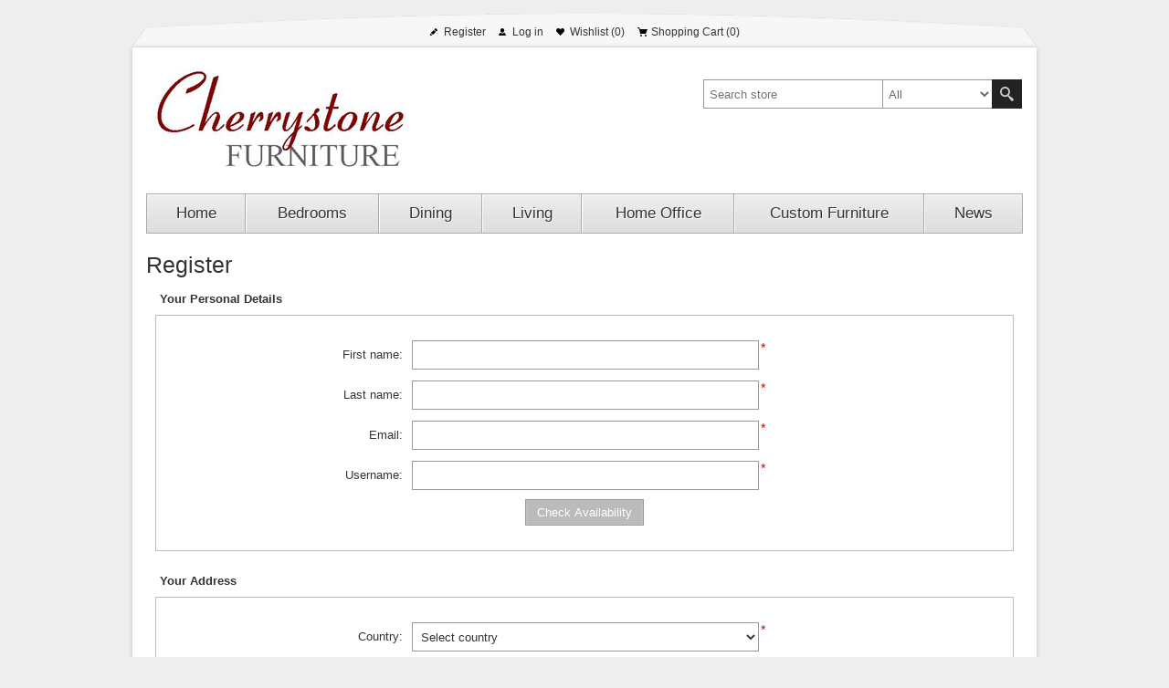

--- FILE ---
content_type: text/html; charset=utf-8
request_url: https://www.cherrystonefurniture.com/register?returnUrl=%2Flyndon-chairs
body_size: 17231
content:

<!DOCTYPE html>
<html lang="en"  class="html-registration-page">
<head>
    <title>Cherrystone Furniture | Hardwood Furniture Store in MA - Register</title>
    <meta http-equiv="Content-type" content="text/html;charset=UTF-8" />
    <meta name="description" content="furniture Arlington Lexington Winchester Belmont Watertown Littleton Westford Groton Harvard Concord Chelmsford Acton" />
    <meta name="keywords" content="Highest Quality Solid Hardwood Furniture Cherry Oak Maple Walnut" />
    <meta name="generator" content="nopCommerce" />
    <meta name="viewport" content="width=device-width, initial-scale=1.0, user-scalable=0, minimum-scale=1.0, maximum-scale=1.0">
    
    


    

            <div class="html-widget">
                <p>
<script>// <![CDATA[
(function(w,d,t,r,u){var f,n,i;w[u]=w[u]||[],f=function(){var
o={ti:"5268212"};o.q=w[u],w[u]=new UET(o),w[u].push("pageLoad")},
n=d.createElement(t),n.src=r,n.async=1,n.onload=n.
onreadystatechange=function(){var s=this.readyState;s&&s!=="
loaded"&&s!=="complete"||(f(),n.onload=n.onreadystatechange=null)},i=d.
getElementsByTagName(t)[0],i.parentNode.insertBefore(n,i)})
(window,document,"script","//bat.bing.com/bat.js","uetq");
// ]]></script>
</p>
<noscript><img
src="//bat.bing.com/action/0?ti=5268212&Ver=2" height="0" width="0"
style="display:none; visibility: hidden;" /></noscript>
            </div>
<!-- Google code for Analytics tracking -->
<script type="text/javascript">
var _gaq = _gaq || [];
_gaq.push(['_setAccount', 'G-PEFV925G9V']);
_gaq.push(['_trackPageview']);

(function() {
    var ga = document.createElement('script'); ga.type = 'text/javascript'; ga.async = true;
    ga.src = ('https:' == document.location.protocol ? 'https://ssl' : 'http://www') + '.google-analytics.com/ga.js';
    var s = document.getElementsByTagName('script')[0]; s.parentNode.insertBefore(ga, s);
})();
</script>


    


    <link href="/Themes/Lighthouse/Content/css/styles.css" rel="stylesheet" type="text/css" />
<link href="/Themes/Lighthouse/Content/css/footable.css" rel="stylesheet" type="text/css" />
<link href="/Themes/Lighthouse/Content/css/mobile.css" rel="stylesheet" type="text/css" />
<link href="/Themes/Lighthouse/Content/css/480.css" rel="stylesheet" type="text/css" />
<link href="/Themes/Lighthouse/Content/css/768.css" rel="stylesheet" type="text/css" />
<link href="/Themes/Lighthouse/Content/css/1024.css" rel="stylesheet" type="text/css" />
<link href="/Themes/Lighthouse/Content/css/1280.css" rel="stylesheet" type="text/css" />
<link href="/Plugins/SevenSpikes.Nop.Plugins.InstantSearch/Themes/Lighthouse/Content/InstantSearch.css" rel="stylesheet" type="text/css" />
<link href="/Plugins/SevenSpikes.Nop.Plugins.MegaMenu/Themes/Lighthouse/Content/MegaMenu.css" rel="stylesheet" type="text/css" />
<link href="/Plugins/SevenSpikes.Nop.Plugins.AjaxCart/Themes/Lighthouse/Content/ajaxCart.css" rel="stylesheet" type="text/css" />
<link href="/Plugins/SevenSpikes.Nop.Plugins.ProductRibbons/Styles/Ribbons.common.css" rel="stylesheet" type="text/css" />
<link href="/Plugins/SevenSpikes.Nop.Plugins.ProductRibbons/Themes/Lighthouse/Content/Ribbons.css" rel="stylesheet" type="text/css" />
<link href="/Themes/Lighthouse/Content/css/theme.custom-1.css?v=18" rel="stylesheet" type="text/css" />

    
    
    
    
    
    
    <!--Powered by nopCommerce - https://www.nopCommerce.com-->
</head>
<body>
    



<div class="ajax-loading-block-window" style="display: none">
</div>
<div id="dialog-notifications-success" title="Notification" style="display:none;">
</div>
<div id="dialog-notifications-error" title="Error" style="display:none;">
</div>
<div id="dialog-notifications-warning" title="Warning" style="display:none;">
</div>
<div id="bar-notification" class="bar-notification-container" data-close="Close">
</div>



<!--[if lte IE 8]>
    <div style="clear:both;height:59px;text-align:center;position:relative;">
        <a href="http://www.microsoft.com/windows/internet-explorer/default.aspx" target="_blank">
            <img src="/Themes/Lighthouse/Content/img/ie_warning.jpg" height="42" width="820" alt="You are using an outdated browser. For a faster, safer browsing experience, upgrade for free today." />
        </a>
    </div>
<![endif]-->




<div class="master-wrapper-page">
    <div class="header-line">
        <div class="header-links-wrapper">
            
<div class="header-links">
    <ul>
        
            <li><a href="/register?returnUrl=%2Fregister%3FreturnUrl%3D%252Flyndon-chairs" class="ico-register">Register</a></li>
            <li><a href="/login?returnUrl=%2Fregister%3FreturnUrl%3D%252Flyndon-chairs" class="ico-login">Log in</a></li>
                            <li>
                <a href="/wishlist" class="ico-wishlist">
                    <span class="wishlist-label">Wishlist</span>
                    <span class="wishlist-qty">(0)</span>
                </a>
            </li>
                    <li id="topcartlink">
                <a href="/cart" class="ico-cart">
                    <span class="cart-label">Shopping Cart</span>
                    <span class="cart-qty">(0)</span>
                </a>
            </li>
        
    </ul>
            
</div>

            <div id="flyout-cart" class="flyout-cart">
    <div class="mini-shopping-cart">
        <div class="count">
You have no items in your shopping cart.        </div>
    </div>
</div>

        </div>
    </div>
    <div class="master-wrapper-content">
        

        <div class="header">
    
    <div class="header-logo">
        



<a href="/" class="logo">


<img alt="Cherrystone Furniture" title="Cherrystone Furniture" src="https://www.cherrystonefurniture.com/images/thumbs/0001552.png" /></a>
    </div>
    <div class="header-selectors-wrapper">
        
        
        
        
    </div>
    <div class="search-box store-search-box">
    	<form method="get" id="small-search-box-form" action="/search">
    <input type="text" class="search-box-text" id="small-searchterms" autocomplete="off" name="q" placeholder="Search store" aria-label="Search store" />
    


    <select class="search-box-select" id="instant-search-categories">
        <option value='0'>All</option>
            <option value="53">Bedrooms</option>
            <option value="54">Dining</option>
            <option value="55">Living</option>
            <option value="56">Home Office</option>
            <option value="57">Custom Furniture</option>
            <option value="91">Professional Designer Program</option>
            <option value="89">How to care for your wood furniture</option>
    </select>

<input type="hidden" class="instantSearchResourceElement"
       data-highlightFirstFoundElement="false"
       data-minKeywordLength="3"
       data-defaultProductSortOption="0"
       data-instantSearchUrl="/instantSearchFor"
       data-searchPageUrl="/search"
       data-searchInProductDescriptions="true"
       data-numberOfVisibleProducts="5"/>


    <input type="submit" class="button-1 search-box-button" value="Search"/>
        
        
</form>
    </div>
    
</div>



        <div class="header-menu ">




    <ul class="mega-menu"
        data-isRtlEnabled="false"
        data-enableClickForDropDown="false">



<li class=" ">

    <a href="/" class="" title="Home" ><span> Home</span></a>

</li>




<li class="has-sublist with-dropdown-in-grid">
        <a class="with-subcategories" href="/solid-cherrybedrooms-bedrooms"><span>Bedrooms</span></a>

        <div class="dropdown categories fullWidth boxes-4">
            <div class="row-wrapper">
                <div class="row"><div class="box">
                <div class="picture-title-wrap">
                    <div class="title">
                        <a href="/beds" title="Beds"><span>Beds</span></a>
                    </div>
                    <div class="picture">
                        <a href="/beds" title="Show products in category Beds">
                            <img class="lazy" alt="Picture for category Beds" src="[data-uri]" data-original="https://www.cherrystonefurniture.com/images/thumbs/0004857_beds_290.jpeg" />
                        </a>
                    </div>
                </div>
                </div><div class="box">
                <div class="picture-title-wrap">
                    <div class="title">
                        <a href="/dressers" title="Dressers"><span>Dressers</span></a>
                    </div>
                    <div class="picture">
                        <a href="/dressers" title="Show products in category Dressers">
                            <img class="lazy" alt="Picture for category Dressers" src="[data-uri]" data-original="https://www.cherrystonefurniture.com/images/thumbs/0004424_dressers_290.jpeg" />
                        </a>
                    </div>
                </div>
                </div><div class="box">
                <div class="picture-title-wrap">
                    <div class="title">
                        <a href="/bureaus" title="Bureaus/Chests"><span>Bureaus/Chests</span></a>
                    </div>
                    <div class="picture">
                        <a href="/bureaus" title="Show products in category Bureaus/Chests">
                            <img class="lazy" alt="Picture for category Bureaus/Chests" src="[data-uri]" data-original="https://www.cherrystonefurniture.com/images/thumbs/0003755_bureauschests_290.jpeg" />
                        </a>
                    </div>
                </div>
                </div><div class="box">
                <div class="picture-title-wrap">
                    <div class="title">
                        <a href="/armoires" title="Armoires"><span>Armoires</span></a>
                    </div>
                    <div class="picture">
                        <a href="/armoires" title="Show products in category Armoires">
                            <img class="lazy" alt="Picture for category Armoires" src="[data-uri]" data-original="https://www.cherrystonefurniture.com/images/thumbs/0003750_armoires_290.jpeg" />
                        </a>
                    </div>
                </div>
                </div></div><div class="row"><div class="box">
                <div class="picture-title-wrap">
                    <div class="title">
                        <a href="/nightstands" title="Nightstands"><span>Nightstands</span></a>
                    </div>
                    <div class="picture">
                        <a href="/nightstands" title="Show products in category Nightstands">
                            <img class="lazy" alt="Picture for category Nightstands" src="[data-uri]" data-original="https://www.cherrystonefurniture.com/images/thumbs/0003812_nightstands_290.jpeg" />
                        </a>
                    </div>
                </div>
                </div><div class="box">
                <div class="picture-title-wrap">
                    <div class="title">
                        <a href="/mirrors" title="Mirrors"><span>Mirrors</span></a>
                    </div>
                    <div class="picture">
                        <a href="/mirrors" title="Show products in category Mirrors">
                            <img class="lazy" alt="Picture for category Mirrors" src="[data-uri]" data-original="https://www.cherrystonefurniture.com/images/thumbs/0002406_mirrors_290.jpeg" />
                        </a>
                    </div>
                </div>
                </div><div class="box">
                <div class="picture-title-wrap">
                    <div class="title">
                        <a href="/solid-cherry-vanity-table-and-mirror" title="Vanity tables and mirrors"><span>Vanity tables and mirrors</span></a>
                    </div>
                    <div class="picture">
                        <a href="/solid-cherry-vanity-table-and-mirror" title="Show products in category Vanity tables and mirrors">
                            <img class="lazy" alt="Picture for category Vanity tables and mirrors" src="[data-uri]" data-original="https://www.cherrystonefurniture.com/images/thumbs/0003752_vanity-tables-and-mirrors_290.jpeg" />
                        </a>
                    </div>
                </div>
                </div><div class="box">
                <div class="picture-title-wrap">
                    <div class="title">
                        <a href="/blanket-storage-chest" title="Blanket Storage  Chest"><span>Blanket Storage  Chest</span></a>
                    </div>
                    <div class="picture">
                        <a href="/blanket-storage-chest" title="Show products in category Blanket Storage  Chest">
                            <img class="lazy" alt="Picture for category Blanket Storage  Chest" src="[data-uri]" data-original="https://www.cherrystonefurniture.com/images/thumbs/0004027_blanket-storage-chest_290.jpeg" />
                        </a>
                    </div>
                </div>
                </div></div>
            </div>

        </div>
</li>


<li class="has-sublist with-dropdown-in-grid">
        <a class="with-subcategories" href="/dining-rooms"><span>Dining</span></a>

        <div class="dropdown categories fullWidth boxes-4">
            <div class="row-wrapper">
                <div class="row"><div class="box">
                <div class="picture-title-wrap">
                    <div class="title">
                        <a href="/tables-and-chairs" title="Tables and Chairs"><span>Tables and Chairs</span></a>
                    </div>
                    <div class="picture">
                        <a href="/tables-and-chairs" title="Show products in category Tables and Chairs">
                            <img class="lazy" alt="Picture for category Tables and Chairs" src="[data-uri]" data-original="https://www.cherrystonefurniture.com/images/thumbs/0002120_tables-and-chairs_290.jpeg" />
                        </a>
                    </div>
                </div>
                </div><div class="box">
                <div class="picture-title-wrap">
                    <div class="title">
                        <a href="/chairs-2" title="Dining Room Chairs"><span>Dining Room Chairs</span></a>
                    </div>
                    <div class="picture">
                        <a href="/chairs-2" title="Show products in category Dining Room Chairs">
                            <img class="lazy" alt="Picture for category Dining Room Chairs" src="[data-uri]" data-original="https://www.cherrystonefurniture.com/images/thumbs/0002483_dining-room-chairs_290.jpeg" />
                        </a>
                    </div>
                </div>
                </div><div class="box">
                <div class="picture-title-wrap">
                    <div class="title">
                        <a href="/buffet-hutches" title="Buffet &amp; Hutches"><span>Buffet &amp; Hutches</span></a>
                    </div>
                    <div class="picture">
                        <a href="/buffet-hutches" title="Show products in category Buffet &amp; Hutches">
                            <img class="lazy" alt="Picture for category Buffet &amp; Hutches" src="[data-uri]" data-original="https://www.cherrystonefurniture.com/images/thumbs/0004681_buffet-hutches_290.jpeg" />
                        </a>
                    </div>
                </div>
                </div><div class="box">
                <div class="picture-title-wrap">
                    <div class="title">
                        <a href="/sideboards" title="Sideboards"><span>Sideboards</span></a>
                    </div>
                    <div class="picture">
                        <a href="/sideboards" title="Show products in category Sideboards">
                            <img class="lazy" alt="Picture for category Sideboards" src="[data-uri]" data-original="https://www.cherrystonefurniture.com/images/thumbs/0004686_sideboards_290.jpeg" />
                        </a>
                    </div>
                </div>
                </div></div><div class="row"><div class="box">
                <div class="picture-title-wrap">
                    <div class="title">
                        <a href="/benches" title="Benches"><span>Benches</span></a>
                    </div>
                    <div class="picture">
                        <a href="/benches" title="Show products in category Benches">
                            <img class="lazy" alt="Picture for category Benches" src="[data-uri]" data-original="https://www.cherrystonefurniture.com/images/thumbs/0002596_benches_290.jpeg" />
                        </a>
                    </div>
                </div>
                </div><div class="box">
                <div class="picture-title-wrap">
                    <div class="title">
                        <a href="/counter-and-bar-stools" title="Counter and Bar Stools"><span>Counter and Bar Stools</span></a>
                    </div>
                    <div class="picture">
                        <a href="/counter-and-bar-stools" title="Show products in category Counter and Bar Stools">
                            <img class="lazy" alt="Picture for category Counter and Bar Stools" src="[data-uri]" data-original="https://www.cherrystonefurniture.com/images/thumbs/0003768_counter-and-bar-stools_290.png" />
                        </a>
                    </div>
                </div>
                </div><div class="empty-box"></div><div class="empty-box"></div></div>
            </div>

        </div>
</li>


<li class="has-sublist with-dropdown-in-grid">
        <a class="with-subcategories" href="/living-rooms"><span>Living</span></a>

        <div class="dropdown categories fullWidth boxes-4">
            <div class="row-wrapper">
                <div class="row"><div class="box">
                <div class="picture-title-wrap">
                    <div class="title">
                        <a href="/morris-chairs-recliners" title="Living Room Chairs / Recliners"><span>Living Room Chairs / Recliners</span></a>
                    </div>
                    <div class="picture">
                        <a href="/morris-chairs-recliners" title="Show products in category Living Room Chairs / Recliners">
                            <img class="lazy" alt="Picture for category Living Room Chairs / Recliners" src="[data-uri]" data-original="https://www.cherrystonefurniture.com/images/thumbs/0004702_living-room-chairs-recliners_290.jpeg" />
                        </a>
                    </div>
                </div>
                </div><div class="box">
                <div class="picture-title-wrap">
                    <div class="title">
                        <a href="/entertainment-centers" title="Entertainment Centers"><span>Entertainment Centers</span></a>
                    </div>
                    <div class="picture">
                        <a href="/entertainment-centers" title="Show products in category Entertainment Centers">
                            <img class="lazy" alt="Picture for category Entertainment Centers" src="[data-uri]" data-original="https://www.cherrystonefurniture.com/images/thumbs/0003776_entertainment-centers_290.jpeg" />
                        </a>
                    </div>
                </div>
                </div><div class="box">
                <div class="picture-title-wrap">
                    <div class="title">
                        <a href="/stereo-cabinets" title="Media/ Display Cabinets"><span>Media/ Display Cabinets</span></a>
                    </div>
                    <div class="picture">
                        <a href="/stereo-cabinets" title="Show products in category Media/ Display Cabinets">
                            <img class="lazy" alt="Picture for category Media/ Display Cabinets" src="[data-uri]" data-original="https://www.cherrystonefurniture.com/images/thumbs/0003811_media-display-cabinets_290.jpeg" />
                        </a>
                    </div>
                </div>
                </div><div class="box">
                <div class="picture-title-wrap">
                    <div class="title">
                        <a href="/occasional-tables-1" title="Coffee , End and Sofa Tables"><span>Coffee , End and Sofa Tables</span></a>
                    </div>
                    <div class="picture">
                        <a href="/occasional-tables-1" title="Show products in category Coffee , End and Sofa Tables">
                            <img class="lazy" alt="Picture for category Coffee , End and Sofa Tables" src="[data-uri]" data-original="https://www.cherrystonefurniture.com/images/thumbs/0004312_coffee-end-and-sofa-tables_290.jpeg" />
                        </a>
                    </div>
                </div>
                </div></div><div class="row"><div class="box">
                <div class="picture-title-wrap">
                    <div class="title">
                        <a href="/rockers" title="Rockers"><span>Rockers</span></a>
                    </div>
                    <div class="picture">
                        <a href="/rockers" title="Show products in category Rockers">
                            <img class="lazy" alt="Picture for category Rockers" src="[data-uri]" data-original="https://www.cherrystonefurniture.com/images/thumbs/0004831_rockers_290.jpeg" />
                        </a>
                    </div>
                </div>
                </div><div class="empty-box"></div><div class="empty-box"></div><div class="empty-box"></div></div>
            </div>

        </div>
</li>


<li class="has-sublist with-dropdown-in-grid">
        <a class="with-subcategories" href="/home-office"><span>Home Office</span></a>

        <div class="dropdown categories fullWidth boxes-4">
            <div class="row-wrapper">
                <div class="row"><div class="box">
                <div class="picture-title-wrap">
                    <div class="title">
                        <a href="/desks" title="Desks"><span>Desks</span></a>
                    </div>
                    <div class="picture">
                        <a href="/desks" title="Show products in category Desks">
                            <img class="lazy" alt="Picture for category Desks" src="[data-uri]" data-original="https://www.cherrystonefurniture.com/images/thumbs/0004587_desks_290.jpeg" />
                        </a>
                    </div>
                </div>
                </div><div class="box">
                <div class="picture-title-wrap">
                    <div class="title">
                        <a href="/file-cabinets" title="File Cabinets"><span>File Cabinets</span></a>
                    </div>
                    <div class="picture">
                        <a href="/file-cabinets" title="Show products in category File Cabinets">
                            <img class="lazy" alt="Picture for category File Cabinets" src="[data-uri]" data-original="https://www.cherrystonefurniture.com/images/thumbs/0003813_file-cabinets_290.jpeg" />
                        </a>
                    </div>
                </div>
                </div><div class="box">
                <div class="picture-title-wrap">
                    <div class="title">
                        <a href="/bookcases" title="Bookcases / Wall units"><span>Bookcases / Wall units</span></a>
                    </div>
                    <div class="picture">
                        <a href="/bookcases" title="Show products in category Bookcases / Wall units">
                            <img class="lazy" alt="Picture for category Bookcases / Wall units" src="[data-uri]" data-original="https://www.cherrystonefurniture.com/images/thumbs/0002206_bookcases-wall-units_290.jpeg" />
                        </a>
                    </div>
                </div>
                </div><div class="box">
                <div class="picture-title-wrap">
                    <div class="title">
                        <a href="/office-chairs" title="Desk Chairs"><span>Desk Chairs</span></a>
                    </div>
                    <div class="picture">
                        <a href="/office-chairs" title="Show products in category Desk Chairs">
                            <img class="lazy" alt="Picture for category Desk Chairs" src="[data-uri]" data-original="https://www.cherrystonefurniture.com/images/thumbs/0003741_desk-chairs_290.jpeg" />
                        </a>
                    </div>
                </div>
                </div></div><div class="row"><div class="box">
                <div class="picture-title-wrap">
                    <div class="title">
                        <a href="/1031" title="Credenza"><span>Credenza</span></a>
                    </div>
                    <div class="picture">
                        <a href="/1031" title="Show products in category Credenza">
                            <img class="lazy" alt="Picture for category Credenza" src="[data-uri]" data-original="https://www.cherrystonefurniture.com/images/thumbs/0003744_credenza_290.jpeg" />
                        </a>
                    </div>
                </div>
                </div><div class="empty-box"></div><div class="empty-box"></div><div class="empty-box"></div></div>
            </div>

        </div>
</li>


<li class="has-sublist with-dropdown-in-grid">
        <a class="with-subcategories" href="/custom-furniture"><span>Custom Furniture</span></a>

        <div class="dropdown categories fullWidth boxes-4">
            <div class="row-wrapper">
                <div class="row"><div class="box">
                <div class="picture-title-wrap">
                    <div class="title">
                        <a href="/custom-furniture-kitchen-bath" title="Kitchen &amp; Bath Cabinets"><span>Kitchen &amp; Bath Cabinets</span></a>
                    </div>
                    <div class="picture">
                        <a href="/custom-furniture-kitchen-bath" title="Show products in category Kitchen &amp; Bath Cabinets">
                            <img class="lazy" alt="Picture for category Kitchen &amp; Bath Cabinets" src="[data-uri]" data-original="https://www.cherrystonefurniture.com/images/thumbs/0004387_kitchen-bath-cabinets_290.jpeg" />
                        </a>
                    </div>
                </div>
                </div><div class="box">
                <div class="picture-title-wrap">
                    <div class="title">
                        <a href="/bedroom" title="Custom Bedrooms"><span>Custom Bedrooms</span></a>
                    </div>
                    <div class="picture">
                        <a href="/bedroom" title="Show products in category Custom Bedrooms">
                            <img class="lazy" alt="Picture for category Custom Bedrooms" src="[data-uri]" data-original="https://www.cherrystonefurniture.com/images/thumbs/0002558_custom-bedrooms_290.jpeg" />
                        </a>
                    </div>
                </div>
                </div><div class="box">
                <div class="picture-title-wrap">
                    <div class="title">
                        <a href="/dining-room" title="Custom Dining Room"><span>Custom Dining Room</span></a>
                    </div>
                    <div class="picture">
                        <a href="/dining-room" title="Show products in category Custom Dining Room">
                            <img class="lazy" alt="Picture for category Custom Dining Room" src="[data-uri]" data-original="https://www.cherrystonefurniture.com/images/thumbs/0002142_custom-dining-room_290.jpeg" />
                        </a>
                    </div>
                </div>
                </div><div class="box">
                <div class="picture-title-wrap">
                    <div class="title">
                        <a href="/home-office-2" title="Custom Home Office"><span>Custom Home Office</span></a>
                    </div>
                    <div class="picture">
                        <a href="/home-office-2" title="Show products in category Custom Home Office">
                            <img class="lazy" alt="Picture for category Custom Home Office" src="[data-uri]" data-original="https://www.cherrystonefurniture.com/images/thumbs/0002454_custom-home-office_290.jpeg" />
                        </a>
                    </div>
                </div>
                </div></div><div class="row"><div class="box">
                <div class="picture-title-wrap">
                    <div class="title">
                        <a href="/custom-island-with-reclaimed-pine-boards-2" title="Custom Island with reclaimed pine boards"><span>Custom Island with reclaimed pine boards</span></a>
                    </div>
                    <div class="picture">
                        <a href="/custom-island-with-reclaimed-pine-boards-2" title="Show products in category Custom Island with reclaimed pine boards">
                            <img class="lazy" alt="Picture for category Custom Island with reclaimed pine boards" src="[data-uri]" data-original="https://www.cherrystonefurniture.com/images/thumbs/0004496_custom-island-with-reclaimed-pine-boards_290.jpeg" />
                        </a>
                    </div>
                </div>
                </div><div class="box">
                <div class="picture-title-wrap">
                    <div class="title">
                        <a href="/custom-cherry-samurai-display-cabinets" title="Custom Cherry Samurai Display Cabinet"><span>Custom Cherry Samurai Display Cabinet</span></a>
                    </div>
                    <div class="picture">
                        <a href="/custom-cherry-samurai-display-cabinets" title="Show products in category Custom Cherry Samurai Display Cabinet">
                            <img class="lazy" alt="Picture for category Custom Cherry Samurai Display Cabinet" src="[data-uri]" data-original="https://www.cherrystonefurniture.com/images/thumbs/0004777_custom-cherry-samurai-display-cabinet_290.jpeg" />
                        </a>
                    </div>
                </div>
                </div><div class="box">
                <div class="picture-title-wrap">
                    <div class="title">
                        <a href="/living-room-2" title="Custom Living Room"><span>Custom Living Room</span></a>
                    </div>
                    <div class="picture">
                        <a href="/living-room-2" title="Show products in category Custom Living Room">
                            <img class="lazy" alt="Picture for category Custom Living Room" src="[data-uri]" data-original="https://www.cherrystonefurniture.com/images/thumbs/0003732_custom-living-room_290.jpeg" />
                        </a>
                    </div>
                </div>
                </div><div class="box">
                <div class="picture-title-wrap">
                    <div class="title">
                        <a href="/fireplace-mantels" title="Custom Fire place Mantels"><span>Custom Fire place Mantels</span></a>
                    </div>
                    <div class="picture">
                        <a href="/fireplace-mantels" title="Show products in category Custom Fire place Mantels">
                            <img class="lazy" alt="Picture for category Custom Fire place Mantels" src="[data-uri]" data-original="https://www.cherrystonefurniture.com/images/thumbs/0004442_custom-fire-place-mantels_290.jpeg" />
                        </a>
                    </div>
                </div>
                </div></div>
            </div>

        </div>
</li>


<li class=" ">

    <a href="/news" class="" title="News" ><span> News</span></a>

</li>


        
    </ul>
    <div class="menu-title"><span>Menu</span></div>
    <ul class="mega-menu-responsive">



<li class=" ">

    <a href="/" class="" title="Home" ><span> Home</span></a>

</li>



<li class="has-sublist">

        <a class="with-subcategories" href="/solid-cherrybedrooms-bedrooms"><span>Bedrooms</span></a>

        <div class="plus-button"></div>
        <div class="sublist-wrap">
            <ul class="sublist">
                <li class="back-button">
                    <span>back</span>
                </li>
                
        <li>
            <a class="lastLevelCategory" href="/beds" title="Beds"><span>Beds</span></a>
        </li>
        <li>
            <a class="lastLevelCategory" href="/dressers" title="Dressers"><span>Dressers</span></a>
        </li>
        <li>
            <a class="lastLevelCategory" href="/bureaus" title="Bureaus/Chests"><span>Bureaus/Chests</span></a>
        </li>
        <li>
            <a class="lastLevelCategory" href="/armoires" title="Armoires"><span>Armoires</span></a>
        </li>
        <li>
            <a class="lastLevelCategory" href="/nightstands" title="Nightstands"><span>Nightstands</span></a>
        </li>
        <li>
            <a class="lastLevelCategory" href="/mirrors" title="Mirrors"><span>Mirrors</span></a>
        </li>
        <li>
            <a class="lastLevelCategory" href="/solid-cherry-vanity-table-and-mirror" title="Vanity tables and mirrors"><span>Vanity tables and mirrors</span></a>
        </li>
        <li>
            <a class="lastLevelCategory" href="/blanket-storage-chest" title="Blanket Storage  Chest"><span>Blanket Storage  Chest</span></a>
        </li>

            </ul>
        </div>

</li>

<li class="has-sublist">

        <a class="with-subcategories" href="/dining-rooms"><span>Dining</span></a>

        <div class="plus-button"></div>
        <div class="sublist-wrap">
            <ul class="sublist">
                <li class="back-button">
                    <span>back</span>
                </li>
                
        <li>
            <a class="lastLevelCategory" href="/tables-and-chairs" title="Tables and Chairs"><span>Tables and Chairs</span></a>
        </li>
        <li>
            <a class="lastLevelCategory" href="/chairs-2" title="Dining Room Chairs"><span>Dining Room Chairs</span></a>
        </li>
        <li>
            <a class="lastLevelCategory" href="/buffet-hutches" title="Buffet &amp; Hutches"><span>Buffet &amp; Hutches</span></a>
        </li>
        <li>
            <a class="lastLevelCategory" href="/sideboards" title="Sideboards"><span>Sideboards</span></a>
        </li>
        <li>
            <a class="lastLevelCategory" href="/benches" title="Benches"><span>Benches</span></a>
        </li>
        <li>
            <a class="lastLevelCategory" href="/counter-and-bar-stools" title="Counter and Bar Stools"><span>Counter and Bar Stools</span></a>
        </li>

            </ul>
        </div>

</li>

<li class="has-sublist">

        <a class="with-subcategories" href="/living-rooms"><span>Living</span></a>

        <div class="plus-button"></div>
        <div class="sublist-wrap">
            <ul class="sublist">
                <li class="back-button">
                    <span>back</span>
                </li>
                
        <li>
            <a class="lastLevelCategory" href="/morris-chairs-recliners" title="Living Room Chairs / Recliners"><span>Living Room Chairs / Recliners</span></a>
        </li>
        <li>
            <a class="lastLevelCategory" href="/entertainment-centers" title="Entertainment Centers"><span>Entertainment Centers</span></a>
        </li>
        <li>
            <a class="lastLevelCategory" href="/stereo-cabinets" title="Media/ Display Cabinets"><span>Media/ Display Cabinets</span></a>
        </li>
        <li>
            <a class="lastLevelCategory" href="/occasional-tables-1" title="Coffee , End and Sofa Tables"><span>Coffee , End and Sofa Tables</span></a>
        </li>
        <li>
            <a class="lastLevelCategory" href="/rockers" title="Rockers"><span>Rockers</span></a>
        </li>

            </ul>
        </div>

</li>

<li class="has-sublist">

        <a class="with-subcategories" href="/home-office"><span>Home Office</span></a>

        <div class="plus-button"></div>
        <div class="sublist-wrap">
            <ul class="sublist">
                <li class="back-button">
                    <span>back</span>
                </li>
                
        <li>
            <a class="lastLevelCategory" href="/desks" title="Desks"><span>Desks</span></a>
        </li>
        <li>
            <a class="lastLevelCategory" href="/file-cabinets" title="File Cabinets"><span>File Cabinets</span></a>
        </li>
        <li>
            <a class="lastLevelCategory" href="/bookcases" title="Bookcases / Wall units"><span>Bookcases / Wall units</span></a>
        </li>
        <li>
            <a class="lastLevelCategory" href="/office-chairs" title="Desk Chairs"><span>Desk Chairs</span></a>
        </li>
        <li>
            <a class="lastLevelCategory" href="/1031" title="Credenza"><span>Credenza</span></a>
        </li>

            </ul>
        </div>

</li>

<li class="has-sublist">

        <a class="with-subcategories" href="/custom-furniture"><span>Custom Furniture</span></a>

        <div class="plus-button"></div>
        <div class="sublist-wrap">
            <ul class="sublist">
                <li class="back-button">
                    <span>back</span>
                </li>
                
        <li>
            <a class="lastLevelCategory" href="/custom-furniture-kitchen-bath" title="Kitchen &amp; Bath Cabinets"><span>Kitchen &amp; Bath Cabinets</span></a>
        </li>
        <li>
            <a class="lastLevelCategory" href="/bedroom" title="Custom Bedrooms"><span>Custom Bedrooms</span></a>
        </li>
        <li>
            <a class="lastLevelCategory" href="/dining-room" title="Custom Dining Room"><span>Custom Dining Room</span></a>
        </li>
        <li>
            <a class="lastLevelCategory" href="/home-office-2" title="Custom Home Office"><span>Custom Home Office</span></a>
        </li>
        <li>
            <a class="lastLevelCategory" href="/custom-island-with-reclaimed-pine-boards-2" title="Custom Island with reclaimed pine boards"><span>Custom Island with reclaimed pine boards</span></a>
        </li>
        <li>
            <a class="lastLevelCategory" href="/custom-cherry-samurai-display-cabinets" title="Custom Cherry Samurai Display Cabinet"><span>Custom Cherry Samurai Display Cabinet</span></a>
        </li>
        <li>
            <a class="lastLevelCategory" href="/living-room-2" title="Custom Living Room"><span>Custom Living Room</span></a>
        </li>
        <li>
            <a class="lastLevelCategory" href="/fireplace-mantels" title="Custom Fire place Mantels"><span>Custom Fire place Mantels</span></a>
        </li>

            </ul>
        </div>

</li>


<li class=" ">

    <a href="/news" class="" title="News" ><span> News</span></a>

</li>


        
    </ul>
        </div>

        




<div class="ajaxCartInfo" data-getAjaxCartButtonUrl="/NopAjaxCart/GetAjaxCartButtonsAjax"
     data-productPageAddToCartButtonSelector="input.add-to-cart-button"
     data-productBoxAddToCartButtonSelector="input.product-box-add-to-cart-button"
     data-productBoxProductItemElementSelector=".product-item"
     data-enableOnProductPage="True"
     data-enableOnCatalogPages="True"
     data-miniShoppingCartQuatityFormattingResource="({0})"
     data-miniWishlistQuatityFormattingResource="({0})"
     data-addToWishlistButtonSelector="input.add-to-wishlist-button">
</div>

<input id="addProductVariantToCartUrl" name="addProductVariantToCartUrl" type="hidden" value="/AddProductFromProductDetailsPageToCartAjax" />
<input id="addProductToCartUrl" name="addProductToCartUrl" type="hidden" value="/AddProductToCartAjax" />
<input id="miniShoppingCartUrl" name="miniShoppingCartUrl" type="hidden" value="/MiniShoppingCart" />
<input id="flyoutShoppingCartUrl" name="flyoutShoppingCartUrl" type="hidden" value="/NopAjaxCartFlyoutShoppingCart" />
<input id="checkProductAttributesUrl" name="checkProductAttributesUrl" type="hidden" value="/CheckIfProductOrItsAssociatedProductsHasAttributes" />
<input id="getMiniProductDetailsViewUrl" name="getMiniProductDetailsViewUrl" type="hidden" value="/GetMiniProductDetailsView" />
<input id="flyoutShoppingCartPanelSelector" name="flyoutShoppingCartPanelSelector" type="hidden" value="#flyout-cart" />
<input id="shoppingCartMenuLinkSelector" name="shoppingCartMenuLinkSelector" type="hidden" value="span.cart-qty" />
<input id="wishlistMenuLinkSelector" name="wishlistMenuLinkSelector" type="hidden" value="span.wishlist-qty" />






<div id="product-ribbon-info" data-productid="0"
     data-productboxselector=".product-item, .item-holder"
     data-productboxpicturecontainerselector=".picture, .item-picture"
     data-productpagepicturesparentcontainerselector=".product-essential"
     data-productpagebugpicturecontainerselector=".picture"
     data-retrieveproductribbonsurl="/RetrieveProductRibbons">
</div>
        <div class="ajax-loading-block-window" style="display: none">
            <div class="loading-image">
            </div>
        </div>
        <div class="master-column-wrapper">
            <div class="center-1">
    
    
<div class="page registration-page">
    <div class="page-title">
        <h1>Register</h1>
    </div>
    <div class="page-body">
        <form method="post" action="/register?returnurl=%2Flyndon-chairs">
            
            <div class="fieldset">
                <div class="title">
                    <strong>Your Personal Details</strong>
                </div>
                <div class="form-fields">
                    <div class="inputs">
                        <label for="FirstName">First name:</label>
                        <input type="text" data-val="true" data-val-required="First name is required." id="FirstName" name="FirstName" value="" />
                        <span class="required">*</span>
                        <span class="field-validation-valid" data-valmsg-for="FirstName" data-valmsg-replace="true"></span>
                    </div>
                    <div class="inputs">
                        <label for="LastName">Last name:</label>
                        <input type="text" data-val="true" data-val-required="Last name is required." id="LastName" name="LastName" value="" />
                        <span class="required">*</span>
                        <span class="field-validation-valid" data-valmsg-for="LastName" data-valmsg-replace="true"></span>
                    </div>
                    <div class="inputs">
                        <label for="Email">Email:</label>
                        <input type="email" data-val="true" data-val-email="Wrong email" data-val-required="Email is required." id="Email" name="Email" value="" />
                        <span class="required">*</span>
                        <span class="field-validation-valid" data-valmsg-for="Email" data-valmsg-replace="true"></span>
                    </div>
                                            <div class="inputs">
                            <label for="Username">Username:</label>
                            <input type="text" data-val="true" data-val-required="Username is required." id="Username" name="Username" value="" />
                            <span class="required">*</span>
                            <span class="field-validation-valid" data-valmsg-for="Username" data-valmsg-replace="true"></span>

<input type="button" id="check-availability-button" class="button-2 check-username-availability-button" value="Check Availability" />
<span id="availability-check-progress" style="display: none;" class="please-wait">Wait...</span>                        </div>
                </div>
            </div>
                            <div class="fieldset">
                    <div class="title">
                        <strong>Your Address</strong>
                    </div>
                    <div class="form-fields">
                                                                                                                                                    <div class="inputs">
                                <label for="CountryId">Country:</label>
                                <select data-trigger="country-select" data-url="/country/getstatesbycountryid" data-stateprovince="#StateProvinceId" data-loading="#states-loading-progress" data-val="true" data-val-required="The Country field is required." id="CountryId" name="CountryId"><option selected="selected" value="0">Select country</option>
<option value="1">United States</option>
<option value="2">Canada</option>
<option value="86">Afghanistan</option>
<option value="87">Albania</option>
<option value="88">Algeria</option>
<option value="89">American Samoa</option>
<option value="90">Andorra</option>
<option value="91">Angola</option>
<option value="92">Anguilla</option>
<option value="93">Antarctica</option>
<option value="94">Antigua and Barbuda</option>
<option value="3">Argentina</option>
<option value="4">Armenia</option>
<option value="5">Aruba</option>
<option value="6">Australia</option>
<option value="7">Austria</option>
<option value="8">Azerbaijan</option>
<option value="9">Bahamas</option>
<option value="95">Bahrain</option>
<option value="10">Bangladesh</option>
<option value="96">Barbados</option>
<option value="11">Belarus</option>
<option value="12">Belgium</option>
<option value="13">Belize</option>
<option value="97">Benin</option>
<option value="14">Bermuda</option>
<option value="98">Bhutan</option>
<option value="15">Bolivia</option>
<option value="16">Bosnia and Herzegowina</option>
<option value="99">Botswana</option>
<option value="100">Bouvet Island</option>
<option value="17">Brazil</option>
<option value="101">British Indian Ocean Territory</option>
<option value="102">Brunei Darussalam</option>
<option value="18">Bulgaria</option>
<option value="103">Burkina Faso</option>
<option value="104">Burundi</option>
<option value="105">Cambodia</option>
<option value="106">Cameroon</option>
<option value="107">Cape Verde</option>
<option value="19">Cayman Islands</option>
<option value="108">Central African Republic</option>
<option value="109">Chad</option>
<option value="20">Chile</option>
<option value="21">China</option>
<option value="110">Christmas Island</option>
<option value="111">Cocos (Keeling) Islands</option>
<option value="22">Colombia</option>
<option value="112">Comoros</option>
<option value="113">Congo</option>
<option value="114">Cook Islands</option>
<option value="23">Costa Rica</option>
<option value="115">Cote D&#x27;Ivoire</option>
<option value="24">Croatia</option>
<option value="25">Cuba</option>
<option value="26">Cyprus</option>
<option value="27">Czech Republic</option>
<option value="28">Denmark</option>
<option value="116">Djibouti</option>
<option value="117">Dominica</option>
<option value="29">Dominican Republic</option>
<option value="30">Ecuador</option>
<option value="31">Egypt</option>
<option value="118">El Salvador</option>
<option value="119">Equatorial Guinea</option>
<option value="120">Eritrea</option>
<option value="121">Estonia</option>
<option value="122">Ethiopia</option>
<option value="123">Falkland Islands (Malvinas)</option>
<option value="124">Faroe Islands</option>
<option value="125">Fiji</option>
<option value="32">Finland</option>
<option value="33">France</option>
<option value="126">French Guiana</option>
<option value="127">French Polynesia</option>
<option value="128">French Southern Territories</option>
<option value="129">Gabon</option>
<option value="130">Gambia</option>
<option value="34">Georgia</option>
<option value="35">Germany</option>
<option value="131">Ghana</option>
<option value="36">Gibraltar</option>
<option value="37">Greece</option>
<option value="132">Greenland</option>
<option value="133">Grenada</option>
<option value="134">Guadeloupe</option>
<option value="135">Guam</option>
<option value="38">Guatemala</option>
<option value="136">Guinea</option>
<option value="137">Guinea-bissau</option>
<option value="138">Guyana</option>
<option value="139">Haiti</option>
<option value="140">Heard and Mc Donald Islands</option>
<option value="141">Honduras</option>
<option value="39">Hong Kong</option>
<option value="40">Hungary</option>
<option value="142">Iceland</option>
<option value="41">India</option>
<option value="42">Indonesia</option>
<option value="143">Iran (Islamic Republic of)</option>
<option value="144">Iraq</option>
<option value="43">Ireland</option>
<option value="44">Israel</option>
<option value="45">Italy</option>
<option value="46">Jamaica</option>
<option value="47">Japan</option>
<option value="48">Jordan</option>
<option value="49">Kazakhstan</option>
<option value="145">Kenya</option>
<option value="146">Kiribati</option>
<option value="147">Korea</option>
<option value="50">Korea, Democratic People&#x27;s Republic of</option>
<option value="51">Kuwait</option>
<option value="148">Kyrgyzstan</option>
<option value="149">Lao People&#x27;s Democratic Republic</option>
<option value="150">Latvia</option>
<option value="151">Lebanon</option>
<option value="152">Lesotho</option>
<option value="153">Liberia</option>
<option value="154">Libyan Arab Jamahiriya</option>
<option value="155">Liechtenstein</option>
<option value="156">Lithuania</option>
<option value="157">Luxembourg</option>
<option value="158">Macau</option>
<option value="159">Macedonia</option>
<option value="160">Madagascar</option>
<option value="161">Malawi</option>
<option value="52">Malaysia</option>
<option value="162">Maldives</option>
<option value="163">Mali</option>
<option value="164">Malta</option>
<option value="165">Marshall Islands</option>
<option value="166">Martinique</option>
<option value="167">Mauritania</option>
<option value="168">Mauritius</option>
<option value="169">Mayotte</option>
<option value="53">Mexico</option>
<option value="170">Micronesia</option>
<option value="171">Moldova</option>
<option value="172">Monaco</option>
<option value="173">Mongolia</option>
<option value="174">Montserrat</option>
<option value="175">Morocco</option>
<option value="176">Mozambique</option>
<option value="177">Myanmar</option>
<option value="178">Namibia</option>
<option value="179">Nauru</option>
<option value="180">Nepal</option>
<option value="54">Netherlands</option>
<option value="181">Netherlands Antilles</option>
<option value="182">New Caledonia</option>
<option value="55">New Zealand</option>
<option value="183">Nicaragua</option>
<option value="184">Niger</option>
<option value="185">Nigeria</option>
<option value="186">Niue</option>
<option value="187">Norfolk Island</option>
<option value="188">Northern Mariana Islands</option>
<option value="56">Norway</option>
<option value="189">Oman</option>
<option value="57">Pakistan</option>
<option value="190">Palau</option>
<option value="191">Panama</option>
<option value="192">Papua New Guinea</option>
<option value="58">Paraguay</option>
<option value="59">Peru</option>
<option value="60">Philippines</option>
<option value="193">Pitcairn</option>
<option value="61">Poland</option>
<option value="62">Portugal</option>
<option value="63">Puerto Rico</option>
<option value="64">Qatar</option>
<option value="194">Reunion</option>
<option value="65">Romania</option>
<option value="66">Russia</option>
<option value="195">Rwanda</option>
<option value="196">Saint Kitts and Nevis</option>
<option value="197">Saint Lucia</option>
<option value="198">Saint Vincent and the Grenadines</option>
<option value="199">Samoa</option>
<option value="200">San Marino</option>
<option value="201">Sao Tome and Principe</option>
<option value="67">Saudi Arabia</option>
<option value="202">Senegal</option>
<option value="85">Serbia</option>
<option value="203">Seychelles</option>
<option value="204">Sierra Leone</option>
<option value="68">Singapore</option>
<option value="69">Slovakia (Slovak Republic)</option>
<option value="70">Slovenia</option>
<option value="205">Solomon Islands</option>
<option value="206">Somalia</option>
<option value="71">South Africa</option>
<option value="207">South Georgia &amp; South Sandwich Islands</option>
<option value="72">Spain</option>
<option value="208">Sri Lanka</option>
<option value="209">St. Helena</option>
<option value="210">St. Pierre and Miquelon</option>
<option value="211">Sudan</option>
<option value="212">Suriname</option>
<option value="213">Svalbard and Jan Mayen Islands</option>
<option value="214">Swaziland</option>
<option value="73">Sweden</option>
<option value="74">Switzerland</option>
<option value="215">Syrian Arab Republic</option>
<option value="75">Taiwan</option>
<option value="216">Tajikistan</option>
<option value="217">Tanzania</option>
<option value="76">Thailand</option>
<option value="218">Togo</option>
<option value="219">Tokelau</option>
<option value="220">Tonga</option>
<option value="221">Trinidad and Tobago</option>
<option value="222">Tunisia</option>
<option value="77">Turkey</option>
<option value="223">Turkmenistan</option>
<option value="224">Turks and Caicos Islands</option>
<option value="225">Tuvalu</option>
<option value="226">Uganda</option>
<option value="78">Ukraine</option>
<option value="79">United Arab Emirates</option>
<option value="80">United Kingdom</option>
<option value="81">United States minor outlying islands</option>
<option value="82">Uruguay</option>
<option value="83">Uzbekistan</option>
<option value="227">Vanuatu</option>
<option value="228">Vatican City State (Holy See)</option>
<option value="84">Venezuela</option>
<option value="229">Viet Nam</option>
<option value="230">Virgin Islands (British)</option>
<option value="231">Virgin Islands (U.S.)</option>
<option value="232">Wallis and Futuna Islands</option>
<option value="233">Western Sahara</option>
<option value="234">Yemen</option>
<option value="235">Zambia</option>
<option value="236">Zimbabwe</option>
</select>
                                    <span class="required">*</span>
                                <span class="field-validation-valid" data-valmsg-for="CountryId" data-valmsg-replace="true"></span>
                            </div>
                                                    <div class="inputs">
                                <label for="StateProvinceId">State / province:</label>
                                <select data-val="true" data-val-required="The State / province field is required." id="StateProvinceId" name="StateProvinceId"><option selected="selected" value="0">Select state</option>
</select>
                                <span id="states-loading-progress" style="display: none;" class="please-wait">Wait...</span>
                                <span class="field-validation-valid" data-valmsg-for="StateProvinceId" data-valmsg-replace="true"></span>
                            </div>
                    </div>
                </div>
                            <div class="fieldset">
                    <div class="title">
                        <strong>Your Contact Information</strong>
                    </div>
                    <div class="form-fields">
                            <div class="inputs">
                                <label for="Phone">Phone:</label>
                                <input type="tel" data-val="true" data-val-required="Phone is required" id="Phone" name="Phone" value="" />
                                    <span class="required">*</span>
                                <span class="field-validation-valid" data-valmsg-for="Phone" data-valmsg-replace="true"></span>
                            </div>
                                            </div>
                </div>
                            <div class="fieldset">
                    <div class="title">
                        <strong>Options</strong>
                    </div>
                    <div class="form-fields">
                            <div class="inputs newsletter">
                                <label for="Newsletter">Newsletter:</label>
                                <input type="checkbox" checked="checked" data-val="true" data-val-required="The Newsletter field is required." id="Newsletter" name="Newsletter" value="true" />
                                <span class="field-validation-valid" data-valmsg-for="Newsletter" data-valmsg-replace="true"></span>
                            </div>
                                            </div>
                </div>
                            <div class="fieldset">
                    <div class="title">
                        <strong>Preferences</strong>
                    </div>
                    <div class="form-fields">
                        <div class="inputs">
                            <label for="TimeZoneId">Time zone:</label>
                            <select id="TimeZoneId" name="TimeZoneId"><option value="Dateline Standard Time">(UTC-12:00) International Date Line West</option>
<option value="UTC-11">(UTC-11:00) Coordinated Universal Time-11</option>
<option value="Aleutian Standard Time">(UTC-10:00) Aleutian Islands</option>
<option value="Hawaiian Standard Time">(UTC-10:00) Hawaii</option>
<option value="Marquesas Standard Time">(UTC-09:30) Marquesas Islands</option>
<option value="Alaskan Standard Time">(UTC-09:00) Alaska</option>
<option value="UTC-09">(UTC-09:00) Coordinated Universal Time-09</option>
<option value="Pacific Standard Time (Mexico)">(UTC-08:00) Baja California</option>
<option value="UTC-08">(UTC-08:00) Coordinated Universal Time-08</option>
<option value="Pacific Standard Time">(UTC-08:00) Pacific Time (US &amp; Canada)</option>
<option value="US Mountain Standard Time">(UTC-07:00) Arizona</option>
<option value="Mountain Standard Time (Mexico)">(UTC-07:00) La Paz, Mazatlan</option>
<option value="Mountain Standard Time">(UTC-07:00) Mountain Time (US &amp; Canada)</option>
<option value="Yukon Standard Time">(UTC-07:00) Yukon</option>
<option value="Central America Standard Time">(UTC-06:00) Central America</option>
<option value="Central Standard Time">(UTC-06:00) Central Time (US &amp; Canada)</option>
<option value="Easter Island Standard Time">(UTC-06:00) Easter Island</option>
<option value="Central Standard Time (Mexico)">(UTC-06:00) Guadalajara, Mexico City, Monterrey</option>
<option value="Canada Central Standard Time">(UTC-06:00) Saskatchewan</option>
<option value="SA Pacific Standard Time">(UTC-05:00) Bogota, Lima, Quito, Rio Branco</option>
<option value="Eastern Standard Time (Mexico)">(UTC-05:00) Chetumal</option>
<option selected="selected" value="Eastern Standard Time">(UTC-05:00) Eastern Time (US &amp; Canada)</option>
<option value="Haiti Standard Time">(UTC-05:00) Haiti</option>
<option value="Cuba Standard Time">(UTC-05:00) Havana</option>
<option value="US Eastern Standard Time">(UTC-05:00) Indiana (East)</option>
<option value="Turks And Caicos Standard Time">(UTC-05:00) Turks and Caicos</option>
<option value="Atlantic Standard Time">(UTC-04:00) Atlantic Time (Canada)</option>
<option value="Venezuela Standard Time">(UTC-04:00) Caracas</option>
<option value="Central Brazilian Standard Time">(UTC-04:00) Cuiaba</option>
<option value="SA Western Standard Time">(UTC-04:00) Georgetown, La Paz, Manaus, San Juan</option>
<option value="Pacific SA Standard Time">(UTC-04:00) Santiago</option>
<option value="Newfoundland Standard Time">(UTC-03:30) Newfoundland</option>
<option value="Tocantins Standard Time">(UTC-03:00) Araguaina</option>
<option value="Paraguay Standard Time">(UTC-03:00) Asuncion</option>
<option value="E. South America Standard Time">(UTC-03:00) Brasilia</option>
<option value="SA Eastern Standard Time">(UTC-03:00) Cayenne, Fortaleza</option>
<option value="Argentina Standard Time">(UTC-03:00) City of Buenos Aires</option>
<option value="Montevideo Standard Time">(UTC-03:00) Montevideo</option>
<option value="Magallanes Standard Time">(UTC-03:00) Punta Arenas</option>
<option value="Saint Pierre Standard Time">(UTC-03:00) Saint Pierre and Miquelon</option>
<option value="Bahia Standard Time">(UTC-03:00) Salvador</option>
<option value="UTC-02">(UTC-02:00) Coordinated Universal Time-02</option>
<option value="Greenland Standard Time">(UTC-02:00) Greenland</option>
<option value="Mid-Atlantic Standard Time">(UTC-02:00) Mid-Atlantic - Old</option>
<option value="Azores Standard Time">(UTC-01:00) Azores</option>
<option value="Cape Verde Standard Time">(UTC-01:00) Cabo Verde Is.</option>
<option value="UTC">(UTC) Coordinated Universal Time</option>
<option value="GMT Standard Time">(UTC&#x2B;00:00) Dublin, Edinburgh, Lisbon, London</option>
<option value="Greenwich Standard Time">(UTC&#x2B;00:00) Monrovia, Reykjavik</option>
<option value="Sao Tome Standard Time">(UTC&#x2B;00:00) Sao Tome</option>
<option value="Morocco Standard Time">(UTC&#x2B;01:00) Casablanca</option>
<option value="W. Europe Standard Time">(UTC&#x2B;01:00) Amsterdam, Berlin, Bern, Rome, Stockholm, Vienna</option>
<option value="Central Europe Standard Time">(UTC&#x2B;01:00) Belgrade, Bratislava, Budapest, Ljubljana, Prague</option>
<option value="Romance Standard Time">(UTC&#x2B;01:00) Brussels, Copenhagen, Madrid, Paris</option>
<option value="Central European Standard Time">(UTC&#x2B;01:00) Sarajevo, Skopje, Warsaw, Zagreb</option>
<option value="W. Central Africa Standard Time">(UTC&#x2B;01:00) West Central Africa</option>
<option value="GTB Standard Time">(UTC&#x2B;02:00) Athens, Bucharest</option>
<option value="Middle East Standard Time">(UTC&#x2B;02:00) Beirut</option>
<option value="Egypt Standard Time">(UTC&#x2B;02:00) Cairo</option>
<option value="E. Europe Standard Time">(UTC&#x2B;02:00) Chisinau</option>
<option value="West Bank Standard Time">(UTC&#x2B;02:00) Gaza, Hebron</option>
<option value="South Africa Standard Time">(UTC&#x2B;02:00) Harare, Pretoria</option>
<option value="FLE Standard Time">(UTC&#x2B;02:00) Helsinki, Kyiv, Riga, Sofia, Tallinn, Vilnius</option>
<option value="Israel Standard Time">(UTC&#x2B;02:00) Jerusalem</option>
<option value="South Sudan Standard Time">(UTC&#x2B;02:00) Juba</option>
<option value="Kaliningrad Standard Time">(UTC&#x2B;02:00) Kaliningrad</option>
<option value="Sudan Standard Time">(UTC&#x2B;02:00) Khartoum</option>
<option value="Libya Standard Time">(UTC&#x2B;02:00) Tripoli</option>
<option value="Namibia Standard Time">(UTC&#x2B;02:00) Windhoek</option>
<option value="Jordan Standard Time">(UTC&#x2B;03:00) Amman</option>
<option value="Arabic Standard Time">(UTC&#x2B;03:00) Baghdad</option>
<option value="Syria Standard Time">(UTC&#x2B;03:00) Damascus</option>
<option value="Turkey Standard Time">(UTC&#x2B;03:00) Istanbul</option>
<option value="Arab Standard Time">(UTC&#x2B;03:00) Kuwait, Riyadh</option>
<option value="Belarus Standard Time">(UTC&#x2B;03:00) Minsk</option>
<option value="Russian Standard Time">(UTC&#x2B;03:00) Moscow, St. Petersburg</option>
<option value="E. Africa Standard Time">(UTC&#x2B;03:00) Nairobi</option>
<option value="Volgograd Standard Time">(UTC&#x2B;03:00) Volgograd</option>
<option value="Iran Standard Time">(UTC&#x2B;03:30) Tehran</option>
<option value="Arabian Standard Time">(UTC&#x2B;04:00) Abu Dhabi, Muscat</option>
<option value="Astrakhan Standard Time">(UTC&#x2B;04:00) Astrakhan, Ulyanovsk</option>
<option value="Azerbaijan Standard Time">(UTC&#x2B;04:00) Baku</option>
<option value="Russia Time Zone 3">(UTC&#x2B;04:00) Izhevsk, Samara</option>
<option value="Mauritius Standard Time">(UTC&#x2B;04:00) Port Louis</option>
<option value="Saratov Standard Time">(UTC&#x2B;04:00) Saratov</option>
<option value="Georgian Standard Time">(UTC&#x2B;04:00) Tbilisi</option>
<option value="Caucasus Standard Time">(UTC&#x2B;04:00) Yerevan</option>
<option value="Afghanistan Standard Time">(UTC&#x2B;04:30) Kabul</option>
<option value="West Asia Standard Time">(UTC&#x2B;05:00) Ashgabat, Tashkent</option>
<option value="Qyzylorda Standard Time">(UTC&#x2B;05:00) Astana</option>
<option value="Ekaterinburg Standard Time">(UTC&#x2B;05:00) Ekaterinburg</option>
<option value="Pakistan Standard Time">(UTC&#x2B;05:00) Islamabad, Karachi</option>
<option value="India Standard Time">(UTC&#x2B;05:30) Chennai, Kolkata, Mumbai, New Delhi</option>
<option value="Sri Lanka Standard Time">(UTC&#x2B;05:30) Sri Jayawardenepura</option>
<option value="Nepal Standard Time">(UTC&#x2B;05:45) Kathmandu</option>
<option value="Central Asia Standard Time">(UTC&#x2B;06:00) Bishkek</option>
<option value="Bangladesh Standard Time">(UTC&#x2B;06:00) Dhaka</option>
<option value="Omsk Standard Time">(UTC&#x2B;06:00) Omsk</option>
<option value="Myanmar Standard Time">(UTC&#x2B;06:30) Yangon (Rangoon)</option>
<option value="SE Asia Standard Time">(UTC&#x2B;07:00) Bangkok, Hanoi, Jakarta</option>
<option value="Altai Standard Time">(UTC&#x2B;07:00) Barnaul, Gorno-Altaysk</option>
<option value="W. Mongolia Standard Time">(UTC&#x2B;07:00) Hovd</option>
<option value="North Asia Standard Time">(UTC&#x2B;07:00) Krasnoyarsk</option>
<option value="N. Central Asia Standard Time">(UTC&#x2B;07:00) Novosibirsk</option>
<option value="Tomsk Standard Time">(UTC&#x2B;07:00) Tomsk</option>
<option value="China Standard Time">(UTC&#x2B;08:00) Beijing, Chongqing, Hong Kong, Urumqi</option>
<option value="North Asia East Standard Time">(UTC&#x2B;08:00) Irkutsk</option>
<option value="Singapore Standard Time">(UTC&#x2B;08:00) Kuala Lumpur, Singapore</option>
<option value="W. Australia Standard Time">(UTC&#x2B;08:00) Perth</option>
<option value="Taipei Standard Time">(UTC&#x2B;08:00) Taipei</option>
<option value="Ulaanbaatar Standard Time">(UTC&#x2B;08:00) Ulaanbaatar</option>
<option value="Aus Central W. Standard Time">(UTC&#x2B;08:45) Eucla</option>
<option value="Transbaikal Standard Time">(UTC&#x2B;09:00) Chita</option>
<option value="Tokyo Standard Time">(UTC&#x2B;09:00) Osaka, Sapporo, Tokyo</option>
<option value="North Korea Standard Time">(UTC&#x2B;09:00) Pyongyang</option>
<option value="Korea Standard Time">(UTC&#x2B;09:00) Seoul</option>
<option value="Yakutsk Standard Time">(UTC&#x2B;09:00) Yakutsk</option>
<option value="Cen. Australia Standard Time">(UTC&#x2B;09:30) Adelaide</option>
<option value="AUS Central Standard Time">(UTC&#x2B;09:30) Darwin</option>
<option value="E. Australia Standard Time">(UTC&#x2B;10:00) Brisbane</option>
<option value="AUS Eastern Standard Time">(UTC&#x2B;10:00) Canberra, Melbourne, Sydney</option>
<option value="West Pacific Standard Time">(UTC&#x2B;10:00) Guam, Port Moresby</option>
<option value="Tasmania Standard Time">(UTC&#x2B;10:00) Hobart</option>
<option value="Vladivostok Standard Time">(UTC&#x2B;10:00) Vladivostok</option>
<option value="Lord Howe Standard Time">(UTC&#x2B;10:30) Lord Howe Island</option>
<option value="Bougainville Standard Time">(UTC&#x2B;11:00) Bougainville Island</option>
<option value="Russia Time Zone 10">(UTC&#x2B;11:00) Chokurdakh</option>
<option value="Magadan Standard Time">(UTC&#x2B;11:00) Magadan</option>
<option value="Norfolk Standard Time">(UTC&#x2B;11:00) Norfolk Island</option>
<option value="Sakhalin Standard Time">(UTC&#x2B;11:00) Sakhalin</option>
<option value="Central Pacific Standard Time">(UTC&#x2B;11:00) Solomon Is., New Caledonia</option>
<option value="Russia Time Zone 11">(UTC&#x2B;12:00) Anadyr, Petropavlovsk-Kamchatsky</option>
<option value="New Zealand Standard Time">(UTC&#x2B;12:00) Auckland, Wellington</option>
<option value="UTC&#x2B;12">(UTC&#x2B;12:00) Coordinated Universal Time&#x2B;12</option>
<option value="Fiji Standard Time">(UTC&#x2B;12:00) Fiji</option>
<option value="Kamchatka Standard Time">(UTC&#x2B;12:00) Petropavlovsk-Kamchatsky - Old</option>
<option value="Chatham Islands Standard Time">(UTC&#x2B;12:45) Chatham Islands</option>
<option value="UTC&#x2B;13">(UTC&#x2B;13:00) Coordinated Universal Time&#x2B;13</option>
<option value="Tonga Standard Time">(UTC&#x2B;13:00) Nuku&#x27;alofa</option>
<option value="Samoa Standard Time">(UTC&#x2B;13:00) Samoa</option>
<option value="Line Islands Standard Time">(UTC&#x2B;14:00) Kiritimati Island</option>
</select>
                            <span class="field-validation-valid" data-valmsg-for="TimeZoneId" data-valmsg-replace="true"></span>
                        </div>
                    </div>
                </div>
            <div class="fieldset">
                <div class="title">
                    <strong>Your Password</strong>
                </div>
                <div class="form-fields">
                    <div class="inputs">
                        <label for="Password">Password:</label>
                        <input type="password" data-val="true" data-val-regex="&lt;p&gt;Password must meet the following rules: &lt;/p&gt;&lt;ul&gt;&lt;li&gt;must have at least 8 characters&lt;/li&gt;&lt;li&gt;must have at least one uppercase&lt;/li&gt;&lt;li&gt;must have at least one lowercase&lt;/li&gt;&lt;/ul&gt;" data-val-regex-pattern="^(?=.*?[A-Z])(?=.*?[a-z]).{8,}$" data-val-required="Password is required." id="Password" name="Password" />
                        <span class="required">*</span>
                        <span class="field-validation-valid" data-valmsg-for="Password" data-valmsg-replace="true"></span>
                    </div>
                    <div class="inputs">
                        <label for="ConfirmPassword">Confirm password:</label>
                        <input type="password" data-val="true" data-val-equalto="The password and confirmation password do not match." data-val-equalto-other="*.Password" data-val-required="Password is required." id="ConfirmPassword" name="ConfirmPassword" />
                        <span class="required">*</span>
                        <span class="field-validation-valid" data-valmsg-for="ConfirmPassword" data-valmsg-replace="true"></span>
                    </div>
                        <div class="captcha-box">
                            <div><script>var onloadCallbackcaptcha_719538917 = function() {grecaptcha.render('captcha_719538917', {'sitekey' : '6Ld1NeISAAAAAHW8Jngyjw30VZ4kfeYNwAdkc_8k', 'theme' : 'light' });};</script><div id="captcha_719538917"></div><script async="" defer="" src="https://www.google.com/recaptcha/api.js?onload=onloadCallbackcaptcha_719538917&amp;render=explicit"></script></div>
                        </div>
                                    </div>
                            </div>
            <div class="buttons">
                <input type="submit" id="register-button" class="button-1 register-next-step-button" value="Register" name="register-button" />
            </div>
        <input name="__RequestVerificationToken" type="hidden" value="CfDJ8AAOFrQLx_FGvYSYk21SQsfuD4n5sgxSNm1gI-WpjgvY6x4cl9A91e8tRND0Lc4qEq8dXOQeVylyWBdshdpo3RTsBs9uO7SJwp44IiRLBQ6Fr5xlFM7OJhzypzzJisCWPqPCetL6IplXazuoQWOkjEs" /><input name="Newsletter" type="hidden" value="false" /></form>
        <div class="external-authentication">
            
        </div>
    </div>
</div>
    
</div>

        </div>
        
    </div>
    



<div class="footer">
    <div class="footer-upper">
        <div class="footer-block footer-block-first">
            <h3>Connect With Us</h3>
            <ul class="footer-menu">
                <li class="phone"><span>Littleton Showroom 978-486-9846 </span></li>
                <li class="mobile"><span>+111 (Mobile) 012345</span></li>
                <li class="email"><span>info@cherrystonefurniture.com</span></li>
            </ul>
        </div>
        <div class="footer-block">
            <h3>Customer Service</h3>
            <ul class="footer-menu">
                    <li><a href="/contactus">Contact Us</a></li>
                                                    <li><a href="/aboutus">About Us</a></li>
                    <li><a href="/termsofservice">Conditions of use</a></li>
                    <li><a href="/shippingreturns">Shipping &amp; Returns</a></li>
                    <li><a href="/woodcharacteristics">The Natural Characteristics of Wood</a></li>
            </ul>
        </div>
        <div class="footer-block">
            <h3>My Account</h3>
            <ul class="footer-menu">
                    <li><a href="/customer/info">My Account</a></li>
                                    <li><a href="/order/history">Orders</a></li>
                                    <li><a href="/customer/addresses">Addresses</a></li>
                                    <li><a href="/privacypolicy">Privacy Policy</a></li>
            </ul>
        </div>
        <div class="footer-block">
            <h3>Products</h3>
            <ul class="footer-menu">
                                    <li><a href="/recentlyviewedproducts">Recently Viewed Products</a></li>
                                    <li><a href="/compareproducts">Compare Products List</a></li>
                                    <li><a href="/showrooms">Visit our Showroom</a></li>
                            </ul>
        </div>
    </div>
    <div class="footer-lower">
        <div class="accepted-payment-methods">
            <h3>Payment Options</h3>
            <ul>
                <li class="method1"></li>
                <li class="method2"></li>
                <li class="method3"></li>
                <li class="method4"></li>
                <li class="method5"></li>
            </ul>
        </div>

        <div class="social-sharing">
            <h3>Follow us</h3>
            


<ul>
        <li><a target="_blank" class="facebook" href="https://www.facebook.com/CherrystoneFurniture" aria-label="Facebook"></a></li>
            <li><a target="_blank" class="twitter" href="https://twitter.com/cherrystonefurn" aria-label="Twitter"></a></li>
                        <li><a target="_blank" class="youtube" href="https://www.youtube.com/watch?v=DhxUhLP__B0" aria-label="YouTube"></a></li>
            <li><a class="rss" href="/news/rss/1" aria-label="RSS"></a></li>
</ul>
        </div>

        <div class="subscribe-to-newsletter">
            
        </div>
    </div>
</div>

<div class="bottom">
    <div class="center">
            <div class="footer-powered-by">
                Powered by <a href="https://www.nopcommerce.com/">nopCommerce</a> and Hosted by Information Results Corporation.
            </div>
                <div class="footer-disclaimer">
            Copyright &copy; 2025 Cherrystone Furniture. All rights reserved.
        </div>
        <div class="footer-store-theme">
            
        </div>
        
		
    </div>
</div>

</div>



    
    <script src="/bundles/sduitiucdeqbixgla4noq2yng2y_mdte-wmpj7pfv3e.min.js"></script>

    <script>
    $(document).ready(function () {
        $('#check-availability-button').before('<span id="username-availabilty"></span>');
        $('#Username').on({
            keydown: function () {
                $('#username-availabilty').text('');
            }
        });
        $('#check-availability-button').on('click', function () {
            $('#username-availabilty').text('');
            if ($("#Username").val().length > 0) {
                $('#availability-check-progress').show();
                $('#check-availability-button').prop('disabled', true);

                var postData = {
                    Username: $('#Username').val()
                };
                addAntiForgeryToken(postData);

                $.ajax({
                    cache: false,
                    type: "POST",
                    url: "/customer/checkusernameavailability",
                    data: postData,
                    dataType: "json",
                    success: function (data, textStatus, jqXHR) {
                        $('#availability-check-progress').hide();
                        $('#username-availabilty').removeAttr('class').attr('class', ((data.Available) ? 'username-available-status' : 'username-not-available-status'));
                        $('#username-availabilty').text(data.Text);
                    },
                    error: function (jqXHR, textStatus, errorThrown) {
                        $('#availability-check-progress').hide();
                    },
                    complete: function (jqXHR, textStatus) {
                        $('#check-availability-button').prop('disabled', false);
                    }
                });
            } else {
                $('#username-availabilty').attr('class', 'username-not-available-status');
                $('#username-availabilty').text('Please enter username');
            }
            return false;
        });
    });
</script>
<script>
            $(document).ready(function () {
                $('.header-links-wrapper').on('mouseenter', '#topcartlink', function () {
                    $('#flyout-cart').addClass('active');
                });
                $('.header-links-wrapper').on('mouseleave', '#topcartlink', function () {
                    $('#flyout-cart').removeClass('active');
                });
                $('.header-links-wrapper').on('mouseenter', '#flyout-cart', function () {
                    $('#flyout-cart').addClass('active');
                });
                $('.header-links-wrapper').on('mouseleave', '#flyout-cart', function () {
                    $('#flyout-cart').removeClass('active');
                });
            });
        </script>
<script>
            AjaxCart.init(false, '.header-links .cart-qty', '.header-links .wishlist-qty', '#flyout-cart');
        </script>
<script id="instantSearchItemTemplate" type="text/x-kendo-template">
    <div class="instant-search-item" data-url="${ data.CustomProperties.Url }">
        <div class="img-block">
            <img src="${ data.DefaultPictureModel.ImageUrl }" alt="${ data.Name }" title="${ data.Name }" style="border: none">
        </div>
        <div class="detail">
            <div class="title">${ data.Name }</div>
            <div class="price"># var price = ""; if (data.ProductPrice.Price) { price = data.ProductPrice.Price } # #= price #</div>           
        </div>
    </div>
</script>
<script>
            $("#small-search-box-form").on("submit", function(event) {
                if ($("#small-searchterms").val() == "") {
                    alert('Please enter some search keyword');
                    $("#small-searchterms").focus();
                    event.preventDefault();
                }
            });
        </script>

</body>
</html>

--- FILE ---
content_type: text/html; charset=utf-8
request_url: https://www.google.com/recaptcha/api2/anchor?ar=1&k=6Ld1NeISAAAAAHW8Jngyjw30VZ4kfeYNwAdkc_8k&co=aHR0cHM6Ly93d3cuY2hlcnJ5c3RvbmVmdXJuaXR1cmUuY29tOjQ0Mw..&hl=en&v=7gg7H51Q-naNfhmCP3_R47ho&theme=light&size=normal&anchor-ms=20000&execute-ms=30000&cb=k5l7y2tog0s2
body_size: 49028
content:
<!DOCTYPE HTML><html dir="ltr" lang="en"><head><meta http-equiv="Content-Type" content="text/html; charset=UTF-8">
<meta http-equiv="X-UA-Compatible" content="IE=edge">
<title>reCAPTCHA</title>
<style type="text/css">
/* cyrillic-ext */
@font-face {
  font-family: 'Roboto';
  font-style: normal;
  font-weight: 400;
  font-stretch: 100%;
  src: url(//fonts.gstatic.com/s/roboto/v48/KFO7CnqEu92Fr1ME7kSn66aGLdTylUAMa3GUBHMdazTgWw.woff2) format('woff2');
  unicode-range: U+0460-052F, U+1C80-1C8A, U+20B4, U+2DE0-2DFF, U+A640-A69F, U+FE2E-FE2F;
}
/* cyrillic */
@font-face {
  font-family: 'Roboto';
  font-style: normal;
  font-weight: 400;
  font-stretch: 100%;
  src: url(//fonts.gstatic.com/s/roboto/v48/KFO7CnqEu92Fr1ME7kSn66aGLdTylUAMa3iUBHMdazTgWw.woff2) format('woff2');
  unicode-range: U+0301, U+0400-045F, U+0490-0491, U+04B0-04B1, U+2116;
}
/* greek-ext */
@font-face {
  font-family: 'Roboto';
  font-style: normal;
  font-weight: 400;
  font-stretch: 100%;
  src: url(//fonts.gstatic.com/s/roboto/v48/KFO7CnqEu92Fr1ME7kSn66aGLdTylUAMa3CUBHMdazTgWw.woff2) format('woff2');
  unicode-range: U+1F00-1FFF;
}
/* greek */
@font-face {
  font-family: 'Roboto';
  font-style: normal;
  font-weight: 400;
  font-stretch: 100%;
  src: url(//fonts.gstatic.com/s/roboto/v48/KFO7CnqEu92Fr1ME7kSn66aGLdTylUAMa3-UBHMdazTgWw.woff2) format('woff2');
  unicode-range: U+0370-0377, U+037A-037F, U+0384-038A, U+038C, U+038E-03A1, U+03A3-03FF;
}
/* math */
@font-face {
  font-family: 'Roboto';
  font-style: normal;
  font-weight: 400;
  font-stretch: 100%;
  src: url(//fonts.gstatic.com/s/roboto/v48/KFO7CnqEu92Fr1ME7kSn66aGLdTylUAMawCUBHMdazTgWw.woff2) format('woff2');
  unicode-range: U+0302-0303, U+0305, U+0307-0308, U+0310, U+0312, U+0315, U+031A, U+0326-0327, U+032C, U+032F-0330, U+0332-0333, U+0338, U+033A, U+0346, U+034D, U+0391-03A1, U+03A3-03A9, U+03B1-03C9, U+03D1, U+03D5-03D6, U+03F0-03F1, U+03F4-03F5, U+2016-2017, U+2034-2038, U+203C, U+2040, U+2043, U+2047, U+2050, U+2057, U+205F, U+2070-2071, U+2074-208E, U+2090-209C, U+20D0-20DC, U+20E1, U+20E5-20EF, U+2100-2112, U+2114-2115, U+2117-2121, U+2123-214F, U+2190, U+2192, U+2194-21AE, U+21B0-21E5, U+21F1-21F2, U+21F4-2211, U+2213-2214, U+2216-22FF, U+2308-230B, U+2310, U+2319, U+231C-2321, U+2336-237A, U+237C, U+2395, U+239B-23B7, U+23D0, U+23DC-23E1, U+2474-2475, U+25AF, U+25B3, U+25B7, U+25BD, U+25C1, U+25CA, U+25CC, U+25FB, U+266D-266F, U+27C0-27FF, U+2900-2AFF, U+2B0E-2B11, U+2B30-2B4C, U+2BFE, U+3030, U+FF5B, U+FF5D, U+1D400-1D7FF, U+1EE00-1EEFF;
}
/* symbols */
@font-face {
  font-family: 'Roboto';
  font-style: normal;
  font-weight: 400;
  font-stretch: 100%;
  src: url(//fonts.gstatic.com/s/roboto/v48/KFO7CnqEu92Fr1ME7kSn66aGLdTylUAMaxKUBHMdazTgWw.woff2) format('woff2');
  unicode-range: U+0001-000C, U+000E-001F, U+007F-009F, U+20DD-20E0, U+20E2-20E4, U+2150-218F, U+2190, U+2192, U+2194-2199, U+21AF, U+21E6-21F0, U+21F3, U+2218-2219, U+2299, U+22C4-22C6, U+2300-243F, U+2440-244A, U+2460-24FF, U+25A0-27BF, U+2800-28FF, U+2921-2922, U+2981, U+29BF, U+29EB, U+2B00-2BFF, U+4DC0-4DFF, U+FFF9-FFFB, U+10140-1018E, U+10190-1019C, U+101A0, U+101D0-101FD, U+102E0-102FB, U+10E60-10E7E, U+1D2C0-1D2D3, U+1D2E0-1D37F, U+1F000-1F0FF, U+1F100-1F1AD, U+1F1E6-1F1FF, U+1F30D-1F30F, U+1F315, U+1F31C, U+1F31E, U+1F320-1F32C, U+1F336, U+1F378, U+1F37D, U+1F382, U+1F393-1F39F, U+1F3A7-1F3A8, U+1F3AC-1F3AF, U+1F3C2, U+1F3C4-1F3C6, U+1F3CA-1F3CE, U+1F3D4-1F3E0, U+1F3ED, U+1F3F1-1F3F3, U+1F3F5-1F3F7, U+1F408, U+1F415, U+1F41F, U+1F426, U+1F43F, U+1F441-1F442, U+1F444, U+1F446-1F449, U+1F44C-1F44E, U+1F453, U+1F46A, U+1F47D, U+1F4A3, U+1F4B0, U+1F4B3, U+1F4B9, U+1F4BB, U+1F4BF, U+1F4C8-1F4CB, U+1F4D6, U+1F4DA, U+1F4DF, U+1F4E3-1F4E6, U+1F4EA-1F4ED, U+1F4F7, U+1F4F9-1F4FB, U+1F4FD-1F4FE, U+1F503, U+1F507-1F50B, U+1F50D, U+1F512-1F513, U+1F53E-1F54A, U+1F54F-1F5FA, U+1F610, U+1F650-1F67F, U+1F687, U+1F68D, U+1F691, U+1F694, U+1F698, U+1F6AD, U+1F6B2, U+1F6B9-1F6BA, U+1F6BC, U+1F6C6-1F6CF, U+1F6D3-1F6D7, U+1F6E0-1F6EA, U+1F6F0-1F6F3, U+1F6F7-1F6FC, U+1F700-1F7FF, U+1F800-1F80B, U+1F810-1F847, U+1F850-1F859, U+1F860-1F887, U+1F890-1F8AD, U+1F8B0-1F8BB, U+1F8C0-1F8C1, U+1F900-1F90B, U+1F93B, U+1F946, U+1F984, U+1F996, U+1F9E9, U+1FA00-1FA6F, U+1FA70-1FA7C, U+1FA80-1FA89, U+1FA8F-1FAC6, U+1FACE-1FADC, U+1FADF-1FAE9, U+1FAF0-1FAF8, U+1FB00-1FBFF;
}
/* vietnamese */
@font-face {
  font-family: 'Roboto';
  font-style: normal;
  font-weight: 400;
  font-stretch: 100%;
  src: url(//fonts.gstatic.com/s/roboto/v48/KFO7CnqEu92Fr1ME7kSn66aGLdTylUAMa3OUBHMdazTgWw.woff2) format('woff2');
  unicode-range: U+0102-0103, U+0110-0111, U+0128-0129, U+0168-0169, U+01A0-01A1, U+01AF-01B0, U+0300-0301, U+0303-0304, U+0308-0309, U+0323, U+0329, U+1EA0-1EF9, U+20AB;
}
/* latin-ext */
@font-face {
  font-family: 'Roboto';
  font-style: normal;
  font-weight: 400;
  font-stretch: 100%;
  src: url(//fonts.gstatic.com/s/roboto/v48/KFO7CnqEu92Fr1ME7kSn66aGLdTylUAMa3KUBHMdazTgWw.woff2) format('woff2');
  unicode-range: U+0100-02BA, U+02BD-02C5, U+02C7-02CC, U+02CE-02D7, U+02DD-02FF, U+0304, U+0308, U+0329, U+1D00-1DBF, U+1E00-1E9F, U+1EF2-1EFF, U+2020, U+20A0-20AB, U+20AD-20C0, U+2113, U+2C60-2C7F, U+A720-A7FF;
}
/* latin */
@font-face {
  font-family: 'Roboto';
  font-style: normal;
  font-weight: 400;
  font-stretch: 100%;
  src: url(//fonts.gstatic.com/s/roboto/v48/KFO7CnqEu92Fr1ME7kSn66aGLdTylUAMa3yUBHMdazQ.woff2) format('woff2');
  unicode-range: U+0000-00FF, U+0131, U+0152-0153, U+02BB-02BC, U+02C6, U+02DA, U+02DC, U+0304, U+0308, U+0329, U+2000-206F, U+20AC, U+2122, U+2191, U+2193, U+2212, U+2215, U+FEFF, U+FFFD;
}
/* cyrillic-ext */
@font-face {
  font-family: 'Roboto';
  font-style: normal;
  font-weight: 500;
  font-stretch: 100%;
  src: url(//fonts.gstatic.com/s/roboto/v48/KFO7CnqEu92Fr1ME7kSn66aGLdTylUAMa3GUBHMdazTgWw.woff2) format('woff2');
  unicode-range: U+0460-052F, U+1C80-1C8A, U+20B4, U+2DE0-2DFF, U+A640-A69F, U+FE2E-FE2F;
}
/* cyrillic */
@font-face {
  font-family: 'Roboto';
  font-style: normal;
  font-weight: 500;
  font-stretch: 100%;
  src: url(//fonts.gstatic.com/s/roboto/v48/KFO7CnqEu92Fr1ME7kSn66aGLdTylUAMa3iUBHMdazTgWw.woff2) format('woff2');
  unicode-range: U+0301, U+0400-045F, U+0490-0491, U+04B0-04B1, U+2116;
}
/* greek-ext */
@font-face {
  font-family: 'Roboto';
  font-style: normal;
  font-weight: 500;
  font-stretch: 100%;
  src: url(//fonts.gstatic.com/s/roboto/v48/KFO7CnqEu92Fr1ME7kSn66aGLdTylUAMa3CUBHMdazTgWw.woff2) format('woff2');
  unicode-range: U+1F00-1FFF;
}
/* greek */
@font-face {
  font-family: 'Roboto';
  font-style: normal;
  font-weight: 500;
  font-stretch: 100%;
  src: url(//fonts.gstatic.com/s/roboto/v48/KFO7CnqEu92Fr1ME7kSn66aGLdTylUAMa3-UBHMdazTgWw.woff2) format('woff2');
  unicode-range: U+0370-0377, U+037A-037F, U+0384-038A, U+038C, U+038E-03A1, U+03A3-03FF;
}
/* math */
@font-face {
  font-family: 'Roboto';
  font-style: normal;
  font-weight: 500;
  font-stretch: 100%;
  src: url(//fonts.gstatic.com/s/roboto/v48/KFO7CnqEu92Fr1ME7kSn66aGLdTylUAMawCUBHMdazTgWw.woff2) format('woff2');
  unicode-range: U+0302-0303, U+0305, U+0307-0308, U+0310, U+0312, U+0315, U+031A, U+0326-0327, U+032C, U+032F-0330, U+0332-0333, U+0338, U+033A, U+0346, U+034D, U+0391-03A1, U+03A3-03A9, U+03B1-03C9, U+03D1, U+03D5-03D6, U+03F0-03F1, U+03F4-03F5, U+2016-2017, U+2034-2038, U+203C, U+2040, U+2043, U+2047, U+2050, U+2057, U+205F, U+2070-2071, U+2074-208E, U+2090-209C, U+20D0-20DC, U+20E1, U+20E5-20EF, U+2100-2112, U+2114-2115, U+2117-2121, U+2123-214F, U+2190, U+2192, U+2194-21AE, U+21B0-21E5, U+21F1-21F2, U+21F4-2211, U+2213-2214, U+2216-22FF, U+2308-230B, U+2310, U+2319, U+231C-2321, U+2336-237A, U+237C, U+2395, U+239B-23B7, U+23D0, U+23DC-23E1, U+2474-2475, U+25AF, U+25B3, U+25B7, U+25BD, U+25C1, U+25CA, U+25CC, U+25FB, U+266D-266F, U+27C0-27FF, U+2900-2AFF, U+2B0E-2B11, U+2B30-2B4C, U+2BFE, U+3030, U+FF5B, U+FF5D, U+1D400-1D7FF, U+1EE00-1EEFF;
}
/* symbols */
@font-face {
  font-family: 'Roboto';
  font-style: normal;
  font-weight: 500;
  font-stretch: 100%;
  src: url(//fonts.gstatic.com/s/roboto/v48/KFO7CnqEu92Fr1ME7kSn66aGLdTylUAMaxKUBHMdazTgWw.woff2) format('woff2');
  unicode-range: U+0001-000C, U+000E-001F, U+007F-009F, U+20DD-20E0, U+20E2-20E4, U+2150-218F, U+2190, U+2192, U+2194-2199, U+21AF, U+21E6-21F0, U+21F3, U+2218-2219, U+2299, U+22C4-22C6, U+2300-243F, U+2440-244A, U+2460-24FF, U+25A0-27BF, U+2800-28FF, U+2921-2922, U+2981, U+29BF, U+29EB, U+2B00-2BFF, U+4DC0-4DFF, U+FFF9-FFFB, U+10140-1018E, U+10190-1019C, U+101A0, U+101D0-101FD, U+102E0-102FB, U+10E60-10E7E, U+1D2C0-1D2D3, U+1D2E0-1D37F, U+1F000-1F0FF, U+1F100-1F1AD, U+1F1E6-1F1FF, U+1F30D-1F30F, U+1F315, U+1F31C, U+1F31E, U+1F320-1F32C, U+1F336, U+1F378, U+1F37D, U+1F382, U+1F393-1F39F, U+1F3A7-1F3A8, U+1F3AC-1F3AF, U+1F3C2, U+1F3C4-1F3C6, U+1F3CA-1F3CE, U+1F3D4-1F3E0, U+1F3ED, U+1F3F1-1F3F3, U+1F3F5-1F3F7, U+1F408, U+1F415, U+1F41F, U+1F426, U+1F43F, U+1F441-1F442, U+1F444, U+1F446-1F449, U+1F44C-1F44E, U+1F453, U+1F46A, U+1F47D, U+1F4A3, U+1F4B0, U+1F4B3, U+1F4B9, U+1F4BB, U+1F4BF, U+1F4C8-1F4CB, U+1F4D6, U+1F4DA, U+1F4DF, U+1F4E3-1F4E6, U+1F4EA-1F4ED, U+1F4F7, U+1F4F9-1F4FB, U+1F4FD-1F4FE, U+1F503, U+1F507-1F50B, U+1F50D, U+1F512-1F513, U+1F53E-1F54A, U+1F54F-1F5FA, U+1F610, U+1F650-1F67F, U+1F687, U+1F68D, U+1F691, U+1F694, U+1F698, U+1F6AD, U+1F6B2, U+1F6B9-1F6BA, U+1F6BC, U+1F6C6-1F6CF, U+1F6D3-1F6D7, U+1F6E0-1F6EA, U+1F6F0-1F6F3, U+1F6F7-1F6FC, U+1F700-1F7FF, U+1F800-1F80B, U+1F810-1F847, U+1F850-1F859, U+1F860-1F887, U+1F890-1F8AD, U+1F8B0-1F8BB, U+1F8C0-1F8C1, U+1F900-1F90B, U+1F93B, U+1F946, U+1F984, U+1F996, U+1F9E9, U+1FA00-1FA6F, U+1FA70-1FA7C, U+1FA80-1FA89, U+1FA8F-1FAC6, U+1FACE-1FADC, U+1FADF-1FAE9, U+1FAF0-1FAF8, U+1FB00-1FBFF;
}
/* vietnamese */
@font-face {
  font-family: 'Roboto';
  font-style: normal;
  font-weight: 500;
  font-stretch: 100%;
  src: url(//fonts.gstatic.com/s/roboto/v48/KFO7CnqEu92Fr1ME7kSn66aGLdTylUAMa3OUBHMdazTgWw.woff2) format('woff2');
  unicode-range: U+0102-0103, U+0110-0111, U+0128-0129, U+0168-0169, U+01A0-01A1, U+01AF-01B0, U+0300-0301, U+0303-0304, U+0308-0309, U+0323, U+0329, U+1EA0-1EF9, U+20AB;
}
/* latin-ext */
@font-face {
  font-family: 'Roboto';
  font-style: normal;
  font-weight: 500;
  font-stretch: 100%;
  src: url(//fonts.gstatic.com/s/roboto/v48/KFO7CnqEu92Fr1ME7kSn66aGLdTylUAMa3KUBHMdazTgWw.woff2) format('woff2');
  unicode-range: U+0100-02BA, U+02BD-02C5, U+02C7-02CC, U+02CE-02D7, U+02DD-02FF, U+0304, U+0308, U+0329, U+1D00-1DBF, U+1E00-1E9F, U+1EF2-1EFF, U+2020, U+20A0-20AB, U+20AD-20C0, U+2113, U+2C60-2C7F, U+A720-A7FF;
}
/* latin */
@font-face {
  font-family: 'Roboto';
  font-style: normal;
  font-weight: 500;
  font-stretch: 100%;
  src: url(//fonts.gstatic.com/s/roboto/v48/KFO7CnqEu92Fr1ME7kSn66aGLdTylUAMa3yUBHMdazQ.woff2) format('woff2');
  unicode-range: U+0000-00FF, U+0131, U+0152-0153, U+02BB-02BC, U+02C6, U+02DA, U+02DC, U+0304, U+0308, U+0329, U+2000-206F, U+20AC, U+2122, U+2191, U+2193, U+2212, U+2215, U+FEFF, U+FFFD;
}
/* cyrillic-ext */
@font-face {
  font-family: 'Roboto';
  font-style: normal;
  font-weight: 900;
  font-stretch: 100%;
  src: url(//fonts.gstatic.com/s/roboto/v48/KFO7CnqEu92Fr1ME7kSn66aGLdTylUAMa3GUBHMdazTgWw.woff2) format('woff2');
  unicode-range: U+0460-052F, U+1C80-1C8A, U+20B4, U+2DE0-2DFF, U+A640-A69F, U+FE2E-FE2F;
}
/* cyrillic */
@font-face {
  font-family: 'Roboto';
  font-style: normal;
  font-weight: 900;
  font-stretch: 100%;
  src: url(//fonts.gstatic.com/s/roboto/v48/KFO7CnqEu92Fr1ME7kSn66aGLdTylUAMa3iUBHMdazTgWw.woff2) format('woff2');
  unicode-range: U+0301, U+0400-045F, U+0490-0491, U+04B0-04B1, U+2116;
}
/* greek-ext */
@font-face {
  font-family: 'Roboto';
  font-style: normal;
  font-weight: 900;
  font-stretch: 100%;
  src: url(//fonts.gstatic.com/s/roboto/v48/KFO7CnqEu92Fr1ME7kSn66aGLdTylUAMa3CUBHMdazTgWw.woff2) format('woff2');
  unicode-range: U+1F00-1FFF;
}
/* greek */
@font-face {
  font-family: 'Roboto';
  font-style: normal;
  font-weight: 900;
  font-stretch: 100%;
  src: url(//fonts.gstatic.com/s/roboto/v48/KFO7CnqEu92Fr1ME7kSn66aGLdTylUAMa3-UBHMdazTgWw.woff2) format('woff2');
  unicode-range: U+0370-0377, U+037A-037F, U+0384-038A, U+038C, U+038E-03A1, U+03A3-03FF;
}
/* math */
@font-face {
  font-family: 'Roboto';
  font-style: normal;
  font-weight: 900;
  font-stretch: 100%;
  src: url(//fonts.gstatic.com/s/roboto/v48/KFO7CnqEu92Fr1ME7kSn66aGLdTylUAMawCUBHMdazTgWw.woff2) format('woff2');
  unicode-range: U+0302-0303, U+0305, U+0307-0308, U+0310, U+0312, U+0315, U+031A, U+0326-0327, U+032C, U+032F-0330, U+0332-0333, U+0338, U+033A, U+0346, U+034D, U+0391-03A1, U+03A3-03A9, U+03B1-03C9, U+03D1, U+03D5-03D6, U+03F0-03F1, U+03F4-03F5, U+2016-2017, U+2034-2038, U+203C, U+2040, U+2043, U+2047, U+2050, U+2057, U+205F, U+2070-2071, U+2074-208E, U+2090-209C, U+20D0-20DC, U+20E1, U+20E5-20EF, U+2100-2112, U+2114-2115, U+2117-2121, U+2123-214F, U+2190, U+2192, U+2194-21AE, U+21B0-21E5, U+21F1-21F2, U+21F4-2211, U+2213-2214, U+2216-22FF, U+2308-230B, U+2310, U+2319, U+231C-2321, U+2336-237A, U+237C, U+2395, U+239B-23B7, U+23D0, U+23DC-23E1, U+2474-2475, U+25AF, U+25B3, U+25B7, U+25BD, U+25C1, U+25CA, U+25CC, U+25FB, U+266D-266F, U+27C0-27FF, U+2900-2AFF, U+2B0E-2B11, U+2B30-2B4C, U+2BFE, U+3030, U+FF5B, U+FF5D, U+1D400-1D7FF, U+1EE00-1EEFF;
}
/* symbols */
@font-face {
  font-family: 'Roboto';
  font-style: normal;
  font-weight: 900;
  font-stretch: 100%;
  src: url(//fonts.gstatic.com/s/roboto/v48/KFO7CnqEu92Fr1ME7kSn66aGLdTylUAMaxKUBHMdazTgWw.woff2) format('woff2');
  unicode-range: U+0001-000C, U+000E-001F, U+007F-009F, U+20DD-20E0, U+20E2-20E4, U+2150-218F, U+2190, U+2192, U+2194-2199, U+21AF, U+21E6-21F0, U+21F3, U+2218-2219, U+2299, U+22C4-22C6, U+2300-243F, U+2440-244A, U+2460-24FF, U+25A0-27BF, U+2800-28FF, U+2921-2922, U+2981, U+29BF, U+29EB, U+2B00-2BFF, U+4DC0-4DFF, U+FFF9-FFFB, U+10140-1018E, U+10190-1019C, U+101A0, U+101D0-101FD, U+102E0-102FB, U+10E60-10E7E, U+1D2C0-1D2D3, U+1D2E0-1D37F, U+1F000-1F0FF, U+1F100-1F1AD, U+1F1E6-1F1FF, U+1F30D-1F30F, U+1F315, U+1F31C, U+1F31E, U+1F320-1F32C, U+1F336, U+1F378, U+1F37D, U+1F382, U+1F393-1F39F, U+1F3A7-1F3A8, U+1F3AC-1F3AF, U+1F3C2, U+1F3C4-1F3C6, U+1F3CA-1F3CE, U+1F3D4-1F3E0, U+1F3ED, U+1F3F1-1F3F3, U+1F3F5-1F3F7, U+1F408, U+1F415, U+1F41F, U+1F426, U+1F43F, U+1F441-1F442, U+1F444, U+1F446-1F449, U+1F44C-1F44E, U+1F453, U+1F46A, U+1F47D, U+1F4A3, U+1F4B0, U+1F4B3, U+1F4B9, U+1F4BB, U+1F4BF, U+1F4C8-1F4CB, U+1F4D6, U+1F4DA, U+1F4DF, U+1F4E3-1F4E6, U+1F4EA-1F4ED, U+1F4F7, U+1F4F9-1F4FB, U+1F4FD-1F4FE, U+1F503, U+1F507-1F50B, U+1F50D, U+1F512-1F513, U+1F53E-1F54A, U+1F54F-1F5FA, U+1F610, U+1F650-1F67F, U+1F687, U+1F68D, U+1F691, U+1F694, U+1F698, U+1F6AD, U+1F6B2, U+1F6B9-1F6BA, U+1F6BC, U+1F6C6-1F6CF, U+1F6D3-1F6D7, U+1F6E0-1F6EA, U+1F6F0-1F6F3, U+1F6F7-1F6FC, U+1F700-1F7FF, U+1F800-1F80B, U+1F810-1F847, U+1F850-1F859, U+1F860-1F887, U+1F890-1F8AD, U+1F8B0-1F8BB, U+1F8C0-1F8C1, U+1F900-1F90B, U+1F93B, U+1F946, U+1F984, U+1F996, U+1F9E9, U+1FA00-1FA6F, U+1FA70-1FA7C, U+1FA80-1FA89, U+1FA8F-1FAC6, U+1FACE-1FADC, U+1FADF-1FAE9, U+1FAF0-1FAF8, U+1FB00-1FBFF;
}
/* vietnamese */
@font-face {
  font-family: 'Roboto';
  font-style: normal;
  font-weight: 900;
  font-stretch: 100%;
  src: url(//fonts.gstatic.com/s/roboto/v48/KFO7CnqEu92Fr1ME7kSn66aGLdTylUAMa3OUBHMdazTgWw.woff2) format('woff2');
  unicode-range: U+0102-0103, U+0110-0111, U+0128-0129, U+0168-0169, U+01A0-01A1, U+01AF-01B0, U+0300-0301, U+0303-0304, U+0308-0309, U+0323, U+0329, U+1EA0-1EF9, U+20AB;
}
/* latin-ext */
@font-face {
  font-family: 'Roboto';
  font-style: normal;
  font-weight: 900;
  font-stretch: 100%;
  src: url(//fonts.gstatic.com/s/roboto/v48/KFO7CnqEu92Fr1ME7kSn66aGLdTylUAMa3KUBHMdazTgWw.woff2) format('woff2');
  unicode-range: U+0100-02BA, U+02BD-02C5, U+02C7-02CC, U+02CE-02D7, U+02DD-02FF, U+0304, U+0308, U+0329, U+1D00-1DBF, U+1E00-1E9F, U+1EF2-1EFF, U+2020, U+20A0-20AB, U+20AD-20C0, U+2113, U+2C60-2C7F, U+A720-A7FF;
}
/* latin */
@font-face {
  font-family: 'Roboto';
  font-style: normal;
  font-weight: 900;
  font-stretch: 100%;
  src: url(//fonts.gstatic.com/s/roboto/v48/KFO7CnqEu92Fr1ME7kSn66aGLdTylUAMa3yUBHMdazQ.woff2) format('woff2');
  unicode-range: U+0000-00FF, U+0131, U+0152-0153, U+02BB-02BC, U+02C6, U+02DA, U+02DC, U+0304, U+0308, U+0329, U+2000-206F, U+20AC, U+2122, U+2191, U+2193, U+2212, U+2215, U+FEFF, U+FFFD;
}

</style>
<link rel="stylesheet" type="text/css" href="https://www.gstatic.com/recaptcha/releases/7gg7H51Q-naNfhmCP3_R47ho/styles__ltr.css">
<script nonce="uGp5-I-HOI7d4T1rhmoZRw" type="text/javascript">window['__recaptcha_api'] = 'https://www.google.com/recaptcha/api2/';</script>
<script type="text/javascript" src="https://www.gstatic.com/recaptcha/releases/7gg7H51Q-naNfhmCP3_R47ho/recaptcha__en.js" nonce="uGp5-I-HOI7d4T1rhmoZRw">
      
    </script></head>
<body><div id="rc-anchor-alert" class="rc-anchor-alert"></div>
<input type="hidden" id="recaptcha-token" value="[base64]">
<script type="text/javascript" nonce="uGp5-I-HOI7d4T1rhmoZRw">
      recaptcha.anchor.Main.init("[\x22ainput\x22,[\x22bgdata\x22,\x22\x22,\[base64]/[base64]/[base64]/KE4oMTI0LHYsdi5HKSxMWihsLHYpKTpOKDEyNCx2LGwpLFYpLHYpLFQpKSxGKDE3MSx2KX0scjc9ZnVuY3Rpb24obCl7cmV0dXJuIGx9LEM9ZnVuY3Rpb24obCxWLHYpe04odixsLFYpLFZbYWtdPTI3OTZ9LG49ZnVuY3Rpb24obCxWKXtWLlg9KChWLlg/[base64]/[base64]/[base64]/[base64]/[base64]/[base64]/[base64]/[base64]/[base64]/[base64]/[base64]\\u003d\x22,\[base64]\\u003d\x22,\[base64]/w7AeTgnDux/CkXEDDMOqYVrDslLChsKwwo3ClsKUXXYzwrnDocK8wowbw4otw7nDoCzCpsKsw7FNw5Vtw6VAwoZ+NMKlCUTDh8OGwrLDtsOMOsKdw7DDnUUSfMOcY2/Dr09cR8KJBMO3w6ZUfFhLwocTwpTCj8OqfFXDrMKSD8OWHMOIw7zCqTJ/aMKfwqpiK3PCtDfCgDDDrcKVwqFuGm7CmMKawqzDvixfYsOSw7vDusKFSFDDm8ORwr4AGnF1w5QWw7HDicOqGcOWw5zCucKDw4MWw4h/wqUAw4HDrcK3RcOXRkTCm8KjflQtAFrCoChafTnCpMKAWMOpwqwzw5Frw5xWw6fCtcKdwpl0w6/CqMKpw5J4w6HDlMOkwpstA8O1NcOtdsOJCnZPIQTChsOnPcKkw4fDhcKbw7XCoFoewpPCu10rKFHCh3fDhF7CgsOzRB7ChcKFCQE6w5PCjsKiwqN/[base64]/ChFU4wpPDk8Onw5nDhxjDtxFPOBVsfMKRwrsaJMOfw61gwpxNOcK/wqvDlsO/w7Qfw5HCkTtlFhvCpsO2w5xRcMKhw6TDlMK8w4jChhoJwox4SiQPXHoEw4BqwplQw4RGNsKnK8O4w6zDnlZZKcOBw5XDi8O3H09Jw43Cg2rDskXDjw/Cp8KfWAhdNcOYWsOzw4h4w7zCmXjCscO2w6rCnMOhw4MQc1dub8OHVCPCjcOrJRw5w7UiwpXDtcOXw4zCg8OHwpHCnDdlw6HCjcOlw4t3wpfDuStJwpXDp8Ktw6R8wrkKJMK/JsOiwrTDoFF8bgBdw4HDsMKTwqPCvGvDqlnDgSLCnXrChRnDkHMCwoMmRhPCgMKqw6DDl8KFwrVsIwPCpcKAwo7DtWJpCMKnw6/Cmg54wpN4O2Iuw5EGeEPDilEYw5gpdXFTwo3Cv2ptwoh5OMKZTjDDn1DCpMOVw5HDuMKhQ8KvwpAzwrXCl8K9wo9UE8OowpbCjMKfMMKxeCzDksOTGSPDsVZNGsKhwr/Cv8OmZ8KBW8KswpPDn3/DkBTDthDCjCjCpsO0IR8fw41Jw4HDgcKzFmLDrlLDjBMYw5HCgsKmLMK1wrYyw4ZXw5PCtsOTUcOLJmbCs8K6w4zDvCTDuFrDgcKaw6VYHsOuYHskYcKpG8KOFMKFNHgjIMKrwqg5JE7CvMKxdcOMw6kpwpo+TVFew69LwqTDpcK/bsKHwqUKw5nDmcKMwqfDqGw8cMKVwq/DkX/DpMOtw7gPwqJLwrXCu8Otw57Cq21cw6BpwrFCw4fCsgLDlV16cE1tIcK/wpVYasOIw4rDvlvCvsOsw4JBfsOoe3PCpMK2IRI0QicNwrpcwrV7bF7DgcK0fVHDksKzKH4AwrV3B8Osw7/CkGLCpXvCizbCqcOHw5rCq8OfTMODE2vDnStHw41TN8O7w68swrEWU8KaWkHCt8K+P8Kcw5PDi8O9AmdCFsOhwpvDjnYvwrTCh0fCj8OPPMOENA7DhATCpDnCrcOiLnvDqRYWw5RDHUh2fMOHwqFGDsKiwrvCkFXCim/DlcKGw6fCvBN0w5vDhyxdMcODwpDDqDbCiRlSwpPCil8Tw7zCl8OZcsKRd8K7w4LDl3tIdjbDv3dfwrpMIQDCmzM9wq7CisO/aWU2w55zwrxjwrk2wqQzMsO2fsOPwqFUwp4RZ07DrXsGCcOiwqzCrBIOwoN2wofDv8OnR8KDGsO0CGQ3wpo2wqzCsMO1OsK7fW95CMOEGBzDh0DCqkPDtMK/M8OSwod3Y8Ozw7vDtRsFwq3CqcKnY8KwwpfDpinDsHsEwrkBw7Rlw6BJwpw2w4RdRsKcScKFw5bDgcOpDMK6EQfDqjEzZMOJwqfDmMOvw55Hb8O4M8OpwoTDhMOvXUdVwpbCk3/Do8OzCcOAwrDCijjCmxpzSsODHQ5AFcO8w5Nxw6MiwrTCu8OAIAhSw4zCvgXDjcKRVglQw5XCvhjCjcO1woHDmXfCryMVFWHDig4yJMKMwo3CpjvDksOJPAvCpRtgBURyR8KIeE/[base64]/Cun/DhErCs8O/EHzDlQAGP0nDqDwNwpXDvcOqU0/DmDI/woHChMKFw6zClMK8QGdSXiEKIcKvw6xnfcOWEGFxw5AOw6jCqw7DssO6w7ckRUJhwq5Vw5FJw43DsxTCrcOYw4I9w6Yvw5rDhFx/O3HChCnCumgmIgYYXcKCwqZvUsO+wrrCkcOjBsOXw7jCk8OSGT9tMBHDiMOLw5cbTCLDn2hvO2YAMMOoIBrCjsKiw6oWYjllY1LDu8K/NMOcPMK8wp7DiMOlJUnDnzPCghs3wrPDp8OdZjjCsCgIYV3DnDQpw7IkC8OsNTfDrhTDp8KRS0YPOHLCrywyw7o0fHsOwplIwpkhZ3LDpMKmwoPCrXt7N8OTOcK9U8K2fmgrPcKRHcKlwrh4w6DCrAxELRfDoTo8CsK/IXkgMg46BHQEHUrCtBLCk0nCigQew6VQw6BpdcKTDVEWC8Kyw7fCk8OAw5LCtiR5w7QfHcK6d8OdEkjChUxXw5NTI0nDtQjCgsOUwqbCu1dRZTrDnjhvVcO/[base64]/CqAvDq8K+CsOywpTCrMOWwpnCn3bCoVhCYE/Ct3cNw6kQwqLCojLDicKcw5/DoyckFcKqw7zDsMKCDcOXwqc1w5XDlMKJw5rClMObw63DksO/ND0HdDInw5NOMcOCDMKMRyx+ejoCw7rDlsKNwrFtwpXCrSlTwpobwrvCiCzCkhdkwqTDrzXCqsKucAdGXTrCvcK4c8O3wrIwdcKjwqjCmjTCmcKZEsODAzfDoQkHwqXCvS/[base64]/[base64]/CucO1FSghw6nDiMKGwprCpcO5w78Ww68vw4ktw5FDwookwo/[base64]/csKJworCuQZ8wpUwWsKlDwfCg8O/w5tGfE5Uw6MVw6hIasOTw48VcXbDqRtlwpsww7FnCX0WwrrDkMOqQSzCrAXCp8ORSsKFFMORNQdlacO6w63CvsKvw4hvRMKDw6xiAi8tZg7DvcKwwoJ4woQeNMKXw4oVFkdZBzrDpw16wr/CncKew4XClm9Ew7ASRTrCssKtAXd6w6zCrMKqEwh8MSbDn8Kcw4F5w43DtMOkKFk0wrB8fsOVcsKrRgTDiSo8w7ZBw5XDisK9IMOICRgIw6/CqH8zw7TDusOnw4/[base64]/wpnDtQAJwrXDjMORwqM4wqPDt8KfwrjClMKzTysNwr3Cg0TDjlE8wr7ClMKYwpMCI8KZw4dwJMKAwqMgAcK2wrDCp8KCU8O0X8KAw6rCgGLDg8KXw7YPRcOpKcO1UsOAw7LCrcO/PMOASSjDjBQswqdfw5bCosOZIMO8TsK4EsKJGmEEBgXCsx7CrcKjKwhRw7cXw5HDoV1dFlHCuzVWJcOca8OgworDlMOhwoPCgjLCo0zDrmp2w4TCiCnCj8Oxwo3DhCjDtsK4wql5w7l0w5MPw5U6EQ/DowbDsV9lwoLDmDh/G8KcwpYwwo18UsKFw7vCmsKSIcK9wr7DoxLCjwnClgPDsMKGABkOwqZJR1AcwpTDpm8DPjbCnsKjP8KKIgvDlsOFUcOvdMKDTx/DmjbCoMOVS34ERMKJScKxwrnDt2HDl00/wqXDiMOTX8Kgwo7CmnPDucOlw53DgsKmHcOxwq3DhjpFwrBSLcKhw6/DgnxKTUPDmwhvw4nDncKubMKyw7rDpcK8LsKpw7RJWsKyYMKWP8OvCk0Nwpd7wpNOwo50wrvDt3dQwpgTSyTCqgg5w4TDsMOUFyQ9O2J7cy3DicK6wpnDpDN6w4dkFR5jTW0iwrQtU3k7PkdUVH/Cjzxlw7rDtiLChcK9w5fCvl41Jw8SwovDgXHCuMO0wrVmw4JbwqbDiMKwwrV8TzzCpsOgw5I+wpttw7rCnsKbw4bCm1ZKdjYuw7FZSX8xQXHDlMKRwq16aVJUYGsxw77DjmTDrj/DgA7ConzCscK/Zm5XwpHDpwdBw7TClcOeUxDDhcOIKMKuwo1vT8KTw6lJEyPDr3XDi1HDi0B6wqB/w6I+XMKhw6FMwq1RNEZhw6vCrATDtGQ1w75JdTfDn8K/cjVDwpUhSsOYYsKwwobDkcK9Q0V+wrEbwrxiI8Kaw493AMKYw55NTMKOwpdbRcKRwp45K8K1DMODHMK5SMOxb8ONYgrCosOqwrwXwrvDjGDCk13Cv8O/[base64]/wqd/wqTDk8ORwrLDjz3DhcK5DsO2wqTCqSkRPmdjTQHCo8KOw5pOw5wDw7IjbcKTf8KgwpTDh1bDiTgHwq9lMzrDucKRwrBDa2doIsKMw4o3eMOFVXliw6MHw518B37Cl8OOw4/DqMOdOR16wqTDj8KawpnDjAzDnEjDkHDCoMOGw5Fbw7kfw5LDsQ/[base64]/CkijCiMONR8OHcyfCg8KCwpLDnMKMwokHw4PClcKRw6PCul48wr5+OynCkcKpw4LDrMK8fTlbIiECw648XcKDwpByBMOSwrHDp8KhwpfDrsKWw7ZLw53Dk8O4w65PwrRFwo7Cki0TV8KhU2prwr/DucOlwpVFwoB1wqXDuTIoT8KnGsO2NEc8L25wAl0eWgXCgzLDkSzCncKmwpcuwrfDlsOSQkIza2F/[base64]/QzTCp8KRw6gwBMKiJMO6SDxkw5lWwpXCvw/CpMKGw7vDt8KFwp/[base64]/USInWMOzaGlMwrHCoGUQw55AKnLDpsK3wqnDu8ObwrvDksOLScO6wpPCncK5SsKLw5/[base64]/[base64]/Cj8Kxw6PDp8Ouw5lSw5czSsOQwolTwp3CpRB9NcO9w4bCriZ+wpfCh8OQGQtcw517wrDCt8K3wpQRAcKuwrUfw7vDqMOQCcKuHsOxw5UbCyPCpsO6w7s4IVHDo2/CqTs6w4TCqwwUwojChMOLH8KJDCE1wpfDu8KzDWLDjcKAEU7Do0rCszLDiQUGUMOLPcKxb8ODw5VHw4sQwrDDo8KowrfCmBLCmMKywos9w6fCm0fDlXUSBQ0YRyLCj8KrwpJdN8OUwq5swoQuwqo+d8Kgw4/CnMOmby5QPMOPwpFvw6TCjDpnFcOrXTzDhcO3MMKPWsOWw4xtw6tNWsOrC8K6EMKWwp/DiMKhw6nCocOpJxTDlsOuwoJ9wp7DjFZFwqhzwqnDgRkrwrvCnE5FwqnDiMKVCyolPcKvw6hlNlLDqQrDqsKHwr0YwpjCuVvDqsK8w54OchQKwptYw6DCrsKfZ8KMwrXDgsKHw6hkw7jChcOdwrkIIsKawroFwpPCigAMNhQYw5/Di34Lwq3DkcKDMsKUwpYbJcKJQcOawrVSw6DDgsK5w7HDgB7Dp1jDpjbDlh7Ck8OkV1XDksODw5tzbWfDhi3Ci1DDjTLCkDULwr/DpcKCJUMew5Efw4nDg8OnwoYmEcKFXcKFwoA6wr5kHMKYw4nCicO+w4IZJcOtSQrDpznDgcK6BmLDjS0YXcOrwoFYwonCn8KKPQ/CqS09I8KxKcKjFiA/w71zM8OTI8OvcMOqwqZ/woBNQMKTw6w4OxRWwqZzCsKEwq1Qw7ltw6zDtmRoJcKXwpgqwpNMwrzDtcOBwqTCoMOYVcKdZDc0w4ZzQ8OXw7/[base64]/DgsK1RcK/[base64]/CrSXDi8KMw69uw6lXwq/[base64]/DqgDCp8OPc8OjQsO6wo7CksOUTcKwwr7DgsOnwq9seUMNwozCu8Ksw7ZkOsODUcKbwrRAZsKXw7tSw7jCm8OiZ8Ofw5bDksK8AFzDrBjDt8KgwrvCr8OvTWl4cMO4eMO5w7kawrpjLgcyVwRYwq/DlHDCp8KYIgTDjWnDh2g2VETDpgAfBcK6TMKABEXClVHDosKqwod/wqRJJkfCvsKvw6QmG13CvhDCq2xxEsKsw5DDoQccwqXCh8OKZ1grwp7Dr8OLaUzDuXRVw4FGVsKPcsKTwpLDh1PDrMK1wqPCpsK4w6JhcMOXwrXCmxcrw6fDqMOYeHTCqxU1PXjCo1/DkMOaw6kxDGbDiGDCqcOEwpodwrDDkX/[base64]/DusKbFsOuw6rDgcOPw7nDuhfDtCp8w7hKMcKJwpTCkMKUesK0w5/CuMOZYxQWw5nDnsOrFMKRUsKCwp8NacODR8K1w59/LsKeARMCwp7CtMOIVyopScKFwrLDli5NSWvCjMO6I8OsfywXQzbCksO0ITcdZgcWUMKef1LDhMKmfMKHKsO7wpzCv8OGTRDCh2JJw7/DocOTwrbCscOaZU/DmWLDl8OIwrohaUHCrMOPw7DCn8KzGcKWw5cLTX7CrVcLClHDrcOAE0zDjlnCjx9ewqQuBmbCnAktw57DmFRxw7XDj8OTw6LCpizDgsK3w7VMwrXDvsObw7ZgwpFEwoDChxDCp8OpYkBOCsOXGStER8KIwo/CicKHw5XCqMKgw6vCvMKNaX/DgcKcwoHDmsOwH0dww7pSDFVGf8OAaMOGRMKuwqhPw6RrBggvw63Dml19wosvw6fCki8aw5HCssK2wrzDog5fdCxQWQzCsMKdJyoTwph8ecOTw7h/RsKUIMKUw7XDogTDucOTw4fCoSlfwr/Dii/CusKAYsKbw7vCixpkw4t7JcOHw49vMkrCp25YbcOLw4jCrMOcw4rCoBl3wqIkfyrDvQfClWLDg8OCTi4fw5rDtsORw4/Dp8KjwpXCo8O3Jx7CoMOJw73DqnYHwpXCjGDClcOCU8KawqDCrsKmYT3Dn2PCu8KiIsKdwo7CgmZTw5LCs8Oiw6NfDcKvOV7CnMKlT15Tw6LCjAJ+a8OhwrN8esKfw5ZUwrMXw7AQwpIMbcKxw67Cv8KWwrjDtsO+Kk/DiE7DiAvCsRJUwrLCnxM4QcKsw7Nnb8KGPDwrIDFJFsOewrfDmMO8w5jCncKgXsKAIz4PLcKJO30Twr7CncOaw5vCksKkw4Ifw70cGMOHwrDDgCfDm2kIwqBiw6FOwr/[base64]/Cn8KRTSAmDlDDgMOHwoFpw4rDj8Oiw7LDr8O2wqLCoTTCpkQ3XCdkw6nCucOVUDfDjcOIwqxkwr/DqsO0wovCkMOCw5DCosOlwonCh8KTCMO+RsKZwrXCh1JUw77DhSsdXsOxCwUeOcOhw5tewroOw4zDsMOrL0N2wp0HRMOww6tzw5TCr2/Cg17CjV8dwonColFTwppIJUnDrlXDncKgYsKYGjNyXMKZVsKsbwnDuUzCvMKRYknDlsOBwqzDvjovQMK9YMOLw7JwW8KLw5zDs04iw47CgcOiIBbDmynClMKBw6PDqwbDlWsiSMKULH7Djl7CssOyw7kUY8KLNjFiXsKUw6PCgnPDqsKcA8KFw4TDvcKaw5o0Yj/CiGzDkDwTw45twrbCisKKw73Cp8O0w7TDtxxWZMKZYxsUahnDoVANwrPDg3nClhbCm8OSwqJAw70mC8OFYcOMW8O/w684Tk3Cj8KAw7EIXsKhXUPCh8KmwrjDlsOQeyjDpTQ8ZsKKw7fCuWLDvEHCjDXDscOfE8OCwohzJsOOKz4CCsKUw7PDjcKsw4VuXU7Ch8Kww7/[base64]/[base64]/CjG7ChsO+w6bCl8KHw5DCm8K0w6XCrcOlw4jDhghfX3VNQ8K/wpEJflvCgyHDuxDCtsK3KsKLwrIPRsKpKsKjXcKDb2RwHcOWAnFXPwPCgyLDuzI2M8OKw4LDjcOdwrg9KmvDrnw4wqXDmw/[base64]/CsMO+w44jw7xlCMKIZ8KJUMOvYjLCg0PDpMKpOUFnw4l0wqVtw4bCvlUhQEMaNcOOw4IHSRTChcKiesK5PMKRw48ew7bDsjHCpH7Ciz/[base64]/XsOBVsKUwo1Ua8KxXk0lYMOUw5fCv8KKwodjw5M8QVDCn3vDqsKew7vCsMOnIR4mTFoMTmnCnHLCpAnDvjJbwoTCuG/ClzjCvsKnwoAvwoBZbHgcL8KNw6rCjQ5Twr7CrikdwofDpmJaw74UwoYsw6w+wpfCjMO5DMOcwpJUYXhBw6fDonDDvMKqdC0cwpLCpg5kFcOaFXobHgoabcO5w6PCv8OXR8Knw4bDmiHDpF/CuzBwwozDrHnDqETCuMO2cnAdwofDnRrDvwLCvsKNZRI/JcKsw6oPcB7DksKLwovCtcKUacK2woU0alsOfCLCv33CucOnE8KxSGHCqzNIc8KFw4xRw4NVwp/ClMOKwr/[base64]/Dtm3DrwfDk2/Drj7CqcOAwqkSw7Nuw4vCjX5mwo5ZwqPChEnCpcKZw7LDqcOuYcO5wqFIICRawo3CucOZw5kJw7LCs8KsHCjDgy/DrErDmMOGZ8Ocw6hWw7Zdw6NCw4AAw7YOw7bDoMKkLcOAwo7DnMKWYsKYasKvF8K2E8OBw6PCqWo4w41twoQ8wrnCkXzCuljDhgLDpFnChQjCjBRbIBkBw4fDvz/Ch8OwFzwdc1/Cq8O3GzvDoDvDhyPCsMKbw4zCqMKoLXzDqTwnwq86w4VOwqtQwpNJQsKvD0dtX2PCpMKqw4tIw5ktKsKTwqtGw53Dt0rCnMKxVcKbw6nCucKSI8KnwpjCksKPRcKSQsKYw5PDuMOvwpAgw5RPw5/[base64]/CkMO9McOkwoHDkyLDlHRQdsO8w71nw7ANLwcDw4/CgsKyXsOHTsKbwpl0w7PDiW3DjsKsBADDvw7ChMKhw70rGwbDn1Fow7gJw6w6NV/[base64]/LcKCw7jCpMKdw6/CrMKSKsKkShsOJXPDuMOpw4pIwpIpaHwrwrTDunjCgcKDw7/[base64]/DvMOzF8OedsOeJ8KFw7xxewkeTDgXUQJ1wo3DskQLJnpcwrNuw6pGw5nDtzgAVxBzdG3DncKGwp9TbSNDNMOywrPCvQzDmcOmV2TDrQUFIB8Iw7/CuxYvw5ZlQWLDv8KnwrzCnx7CjCXClCs5w6rDs8Kxw6EVw7FJYkzCgcKFw73DksO/RcOlA8OYwodXw4UJfSzDoMKswr/Cqgo6UXjCssOmeMOuw5RawqLCq2RCDcOFAMKcSnbCqk4oE2fDqnPDoMKgw4tANsKjQcO+wp1CBcOfA8Ovw5/[base64]/Dr2FUw7zDgWQNw7wNw5LDpRTCvhAyw5zClEZPDVZReF/[base64]/wpLDvMK6wpR1wo3DosK8MkAYEsKjwofDocKxw6QLA2YAwq1OG2HCmiTDpsOaw7TCqsKuWcKLYw7Dhlcxwpcpw4R2woPCkRjDksO5JRrDtlvDrMKYwpnDpVzDohnCq8OQwod4LALCkmwzwrpmw5Riw4VuAcO/Kgl2w5HCjMKQw6PCmT7CqjrCoUPCtUrDoypSWcOKG31nD8K5worCkgc6w6vCvCjDq8KKKcKgKW3DlMKzw5HCoiXDjSsrw7fCjR8tV0pRwoN7DsOVNsKVw6/CkE7DnnHDscK1ZsK/HwBrExcmw7nCvsKTw5bCnR5LTQLCiDo6B8OvTDNNYyHDqUrDpTAswpNjwow/V8OuwqA0w4dfwqpgR8KdDVkyHi/[base64]/DphomwrAowqvDiMO7fcOfHsO4wqN7w5vCr8KnfcKCV8KoCcKFZUcCwr7CvcKFNyPChkDDrsKlXlgyfTUAXAbCg8O4C8Kfw5hWTsKEw4FZAE3Csj7CtHfCgnzCuMK1bT/[base64]/DmxJ7wqt8O0VvI3ogCxHDv8KjMSrDh8OYQMOnw5bCrxLDisK1Wg0BAMO+ERlOEMOONjXCjV1eGMKTw6jCmMKXGVfDs23DnsOcwoPCvMKtY8KKw4/CoB3CksKWw6VrwrVuThfDuipGwrsgwrYdBUhQw6fCisKrEMKZC2rDphImwqvDocKcwoPDgEwbw6/CjMKgAcKYUCQAcTvDgiQ/WcOww77DjGB2a0AhdF7CplLDnENTwqYwbEPCmmPDtE5UOsOhwqLDhW/DmMOzG3VHw5VWRmJIw4jDo8Okw4YFwpoew5ljwrzCrkkLew3ClRQwMsKjI8KwwpfDmBHCpSTCuwQpfsKowoNHVSXCkMKFw4HDmnPCvMKNwpTDsU0uCCrDrkHDhMKpwpwpw7zCrykywrTDjmB6w43Du1EYC8K2fcK2CMK4wpoPw4/[base64]/DmQzDhDwrTsO6w6Ujw50rw6srP8OQWzHDlMKbw5UWXMKFa8KMD2/Ds8KcMzkjw7h7w7PClcKKfgrCmMOOZMOVOsO6e8O7WMOiasOvw4PDii5RwqZvXMO5NsK8wr5Uw5NOesOifsKkdsOPIcOdw7gFIDbCvh/Dj8K+w7vDkMOmPsO6wqDCusOQw5x1EsOmHMK6w5V6wrJ6w4xZwrFhwozDqcOUw7LDvEVYX8K+eMO+w6FRw5HClsKYw59GfysPwr/CuXxjXjTCrH1ZFsKKwr1iworCqQosw73CuCvDlMOhwofDoMOQw4rCucK1wpFqHMKlPQHCkcOPHsOqXsKDwr5Zw7PDnnN/[base64]/CqcO6w7Z3wqPDhRHCh109YRbDql/DiD8wInjCjzTCmMKdw5vCmsKtw60ifsOIYcK5w5LDoy7Cv2/[base64]/DmzFIwqbCmcOew7ojUMOPZMKxwpU2wrDDkUPDpMO1wqHCuMK/wpJWecO4w7heLcO8wrbChcKSw4RmccKZwq1/[base64]/CvSrDqQjDnG9EZMOgKx5/w7bCksOCLcOQGnotQsKiw6Qcw5/Dr8OAUMKAWk/[base64]/[base64]/DrsKCQSPDgMOoFcO/KcKYCH3Dh3/DhMOhw5jCuMKrw4V9woPDn8Oew77DocOmZHxyC8Orw5x6w6XCqyFJI0jCrkYZSMK9w5/CssOLwo88dMKfZcOEZsKawr/[base64]/NsOCLSM1w5fDpsOcWB9ofcKCw6sYwqrDoDDDh1TDk8K6wpA6VBdQZ1kRwqpGw506w4Zrw7l0ET8UM0jDnwsFwqhIwqVLw6DCu8O3w6rDnyrChcKYOB/[base64]/CssOqw7jCqlFFc8OnNFvDscOKwo4Iw4/DtMOzNsKBZgDCgQTClnF1w6zCh8KHw55uNHR7M8OmNHTCmcOtwr7DpVgwJMKUER/[base64]/DoWDCtwFgGsO8wppLS8KgMEbDoTtywoHDqMKswoXDncO+w7nDgDDCtiTDtsODwoAfwqHCgcKqb1hSY8Kcw5vCly3DtSXDiQXDrsKwYiIbQx4ZYE4ZwqMpw4p9wp/[base64]/Dn8KVUsKdSiEBU8K1wqgbe31fdFjDr8O7wpIIw4bDiVvDiiUUKSRIwoZBwo3DgcOxwoMVwq3CjhDCssOTdsOnw6rDusOZcjXCpDbDjMOkw6MrQQE3w7okwopqw5/Ck1vDgCwuPsOndztJw7bCqhnCpcODEsKPHcOxBcKcw5XDk8Kew6dHHjZsw5bDg8Ouw7TDocKEw6kgPcK1V8ODwqxzwoPDnVrCsMK4w5zDhHDCqlMoDQ3Dp8Kyw4MMw5DDi0XCjMOQSsKsFcKkwrvDjsOiw5pjwofCvzrCsMKUw7/ClTHClcONAMOZPMOURAfCrMKASsKyFW1Twp5lw7vDmEjDnMOWw7cRwrMIQ1F7w6HDvMKpw4TDtsO2woPDusKVw7MdwqBHJMKobMOKw7DCvsKXw7bDlcKGwqcCw7/DnQV7S0wTZ8OGw7oPw47Clm7Dkh3DpcO6wrbDrg3CgsOhwrFUw5jDvGjDt3k7w69UAsKHfsKGc2PCtsKmwqU4OsKLdzVgaMKBwowwwojCkXDDhsK/[base64]/RsOsFsOzM0LDigUaw5PClD7DqXZzWcKPw70xwr7Dm8OXR8OYDVfDm8OKRMKlDsKAw5DDgMKUHhVWYsOxw4LCnX/Dj3wPw4A2SsK7w5zCtcORGkguUMOEw6zDsFdLbMO1w6rCvn/Dl8Okw4p0S3RDw7nDtVbCtMOrw5R/wozDk8KQwrzDomRsUkbChsKxA8KkwoPDvcKKw7gGw4jDsMKjOXPDnsK2czvCmsKQVBLCrAHDn8O9fjDCtyLDg8KWw7B4PsOyS8K1LMKqJkTDnsOURcOCMcOyA8Kbwq7DjMK/egh3w4nCs8KbCQzCjsO6HsKCDcOlwrYgwqdGbsKQw6fDrMO3JMOXES/CgmnCvsOxwqkqwoNbw5tbw67CrBrDm3rChh/Chm/DgcO1c8Omwr7Ct8OowrzCh8OZwq/CjhF5dMOlJHrDjhNqwoTDrTkKw4g9IwvDpRnDgSnCvMOpYsKfDcOEXsKncEVXXXg1w6QgGMKjwrzDuUwiwotfw4fDksK0OcKDw5xOwqzDvx/Cu2EGUhPCkk3CjQxiwqtow5cLU0PCk8Khw4/CpMK1w5kJw7HDusOLwrl3wrcARcOHKcOlDsKCasO3w7rCpcOJw47DksKyIUFgPStmwrTDq8KrEVzCvU5iEMOfOMO4wqHCjMKNHcOlZ8K2wpTDucOPwoDDksO7KipKwrsSwrUfLsOnBMO6e8Obw4VEB8KeAUrDvWPDtcKKwoogVXPCtTjDr8K4YMO5VcO/MsObw61aDMKPUzE2a3XDr0LDssKIw7ByMnDDjjRLUT80FxJCI8K/[base64]/Di2lzCiRRwq3DmUDCnE1gFXhDLsOAacO1d07CksKcD3kYIAzDgljCi8KvwrsWw43DlcKdwplYw7Mnw4HDjArDisK8XGrCj17Ctm8Xw4vDjcKVw4hjRMO8w6/ChFk0wqPCu8KNwoYaw57Cs1ZTGcOlfAzDjcKnK8OTw54Yw4owH3vCv8KbEz/Ci0sUwrQuYcOCwovDnz3CqMKDwptew73DnhYawoAiw63DlznDhkDDicKrw7rDtx/DpcO0wrfCjcKdwr9fw4HDmRFpcxNUwo9kUsKMQMOgC8Onwr5HUA/DoVPDrBXCt8KtDUfDjcKYw7vCrz82w4nCqMO2MjLCnHRmGcKMQCvDmVdSN1pbN8OPK1poRFfClGvDt0rCosORw7XDicOQXsOsD27DocKnbFVYMMKZw4xpORrDrVp7AsKkw7HCg8OjZMOlwqHCrWHDn8Oxw6YTwqrDihXDkcO7w6hnwq4Twq/DusK3O8Ksw4Z5wo/DvAzDrTt2w7HCgAjCpnHCvcOHCsOaMcKvCjo5wpJqw504wozDsQ5CSS0pwrBwG8K3I2tawpzCo2wkOyjClMOMZsOswolvw7bChsO3W8OSw5TDr8KyRQHDlcKiQcOxw5/DkmxNwo8Sw5fDt8KVSEoHw4HDhR0Rwp/DqV/CgyYBZ3fChMKyw7HCr2hQw5fDhMK1HERDw7XDnS00wpfChlUfwqDCuMKOccK8w4lNw5N2WMO0PSfDvcKjXsO6by/DuHVpDnArKV7DgWh/E3LDosOhLlMbw4hRw6QADX1vF8OvwojDu2jCm8OsPRXCvcKidW4GwpgVw6JATcOrSMORwotCwrbCv8K8woUjw7lNw6wGJXnCsHnCoMKreUldw5XCvjTDnMKwwpVVAMOfw4/Cj1MAVsK/BXbChsOeAsOQw5spwqJ2wpxQw6UbYsOZayRKwrBUw4fDqcOabHhvw6bComRFXsKVw7bDlcOEw6A2EmXDgMKtDMOaQgbDoBLDuX/[base64]/w75AQDnDqCHDpnbDocOOwrXCnxAvKXbClGEow5jCt8OBe2hTR0jCsTYYVsK5wqzCh0jCiD/CksKtwrDDk2zCn1PCmMK1wpnCu8KvFsONwp97ck4AYTLCgHjCujVEw7fDi8KRfl0OT8OQwoPCix7DrhBkw6/Do0dZLcKVOXjDnh7CrsK4csKHKTXCnsOpM8KjYsO7woXDun0vLQLCrkFowqcnwqfDm8KLWsKkEMK8MMKUw5zDl8OfwohSw6MJw6vDuDDDjhNMJhRuw5g8woTDiAtSDXoaUTBUwo4/[base64]/[base64]/Cj8OdVFDClsOyACvChsORCD0IHh0JIcKXwrAnTCovw5sjEgzCigskAisbWG8TUwDDhcOgwrjCisOPesOSBE3CnGbDtMO6X8Oiw7bCvx9fKEkBwp7Dp8OOb0PDpcKZwr5ZecOgw7ExwojCiTjDlsOpThMQM3MGHsKRYD5Rw4jCgRzCtX7CoDfDt8K6w7/DuCsKTzJCwqjDkHxZwrxTw7kfBsOcTSrDqcK7YMKZwrN+VsKiw7/CkMKABzfCnMKgw4BKw6DCiMKlRSh3I8KGwqfDnMKtwowcIW5dNGkwwqHCkMK0w7vDmcKnU8KhDsOiwofCmsOwbGQcwrpbwqEzSU19w4rCqhLDgQxQUcO/w44MEggxwqLDpcOERUPCrFVXXSVmE8OuSMKmw7jDk8KtwrBGEsO9wqvDlsOcwr8yLmdxScKtwpdSV8K0JgrCuFPDnwI8X8ODw63DpHsIa0kmwqnDpRxTwoPDumsbUFc7dcOjQyJ0w4HCi1vDkcK6JsKswoDCh29jw7t6ZFlwYCbCrsK/w6FYw67CksObE2hjVsKtUVjCuT/DucKkS2BqSzLCp8OwfzxEciYJw74Tw7/[base64]/Ci8KwwpTDlcK6w5HDhsK1w4fDhcOFwqfClVPDtkZVw5YywpTDkxvDlMKxBgsiTxcYw4MOMnBgwoMoOcOWOWN0TizChsK8w7vDv8KswqN7w5V7wogkcB/[base64]/w7JEw7E7WsKqwqHDo8K/GR1UVcOURsO9EMO/wpVnXXZ/wpYKw5YreAMDMzLDt0VnP8Kga2geI0Agwo9kJMKXw7PCksOxdykCw58UL8KNAsKDwrp8TQLClncEV8KNVgvCqcOqR8OFwqJLBcKRwp7DtwYfw6IDw7dhasKXCw/Cn8OkFsKgwrjCrMKQwqU/GkHCtXvDixgswrccw6TDlsKKX2HCpcOBPWXChsOXAMKIHSPDlClDw4oPwp7ChTwIOcOHNBUMwr4edsKgwoLDkU/CskHDtATCosODw4rDhsKxRMKGLV08woNucG44E8OTYgjDv8KJCsOww74lFHrDmzc1HEbDscKTwrU5cMOPFnNTw7N3wpIAwo41w4zCt3PDpsKeYzdjNcKaZsKrXMKgPRVMwpzDph0Xw7s4Gy/CgcK+w6YKdUMsw59iw5rDkcKxD8KWXwoSdyDCv8KTQMKmMcO9VSonE0XCtsKzYcO2wofDsifDnyBEW1fCrRkxUi8ow4vDimTDgAfDg0XDmMOUwpTDlsOyIcOTI8OwwqpNXm1qf8KYwoPCm8KzE8OmA2kndcOdw7Yaw6rDoGMdwqXDj8Kyw6cmwo9AwoTCgw7DkR/DnErCjcOie8Kuf0kTw4vDsiHCrk0qU1zCgRrCqcOuworDvMOYZT9Uw5/DgcK7aV3CjMO+w7lKwoxwUMKPFMO/[base64]/wqhfw4wbbWpow4HCqEsdwrbDqRrCoMKuI8KHw4JiXcKcQcOTdsOkw7HDgUNgwonDv8O2w5o2w4bDmMObw5fCmHvCj8O6w6EXNjHDqsOZfAdWMsK5w4B/w5sqA05mwosLwrBiXjLDjwkXYcKLN8O0CcKfwooYw45Qw4/DgWIrd1HDqlUzw5dzSQBYPsKnw4rDvTE/SHzCi2fCoMO9E8OowqfDmMOYHS4OSipUVEjDumvCqwbDtS0QwowHwox6w6xETBxuEsKPfUdKw6JeAXDCpsKpE0jCo8OKSMKzV8OZwovCocKBw4smw6xgwrA6KMONc8K5w6vDlsO+wpQCKsK/[base64]/w5PCtHV3w4rCrMKZLjYew7zCrVHDiHNrw7RSwqDDtjJSOSfDuxTDmD5pCHDDq1LDhE3CvnTDggcvRB5jCxnDkSdYTEEwwq0TTsOiWVI0WkDDtR18wrxRRsODf8O7U1B1cMKEwrDCrGVyWMKHT8OJScOMw6Bow5kNwqvCiXQow4J9w5PDvyfCpMOpCX/CiFkTw4HDg8Ocw5Jfw5Qhw6h+TcKJwptZw4jDmlvDiHQfSxlRwpbDnMKmesOaUsOSVMO8wqbCtH7CgnXCjsK1WkoOUnfDt1c2EMKUBBJgJ8KbU8KCTEsbMFUEXcKVw6Egw51Uw6PDh8K+EMOqwpw5w6LDrlVjwqV/UMK2w78NOFErw6FRecOIw6AAJMKZw7/CrMOpwrkhw7wQwo0rAm4ebsKKwqMeIsKTwpnDqsKFw7MCfsKhBiZRwo44H8KEw7TDogsswp/[base64]/wocaw6MAwp/DgQnDvS7Dj8ONwpbCgWEUw7PDpcOwIV5AworDvDnDlyrDm23CqE5Iwqsmw6Ufw650OHlwE34lOMOoFcKAwrRMw4/DsGEyIGB9w4LCusO4F8O8W00kwp/DsMKfwoLChsOwwosPw6HDksOrBMKfw6XCrcO7WQwnw4zCs2LCgWPCpE7CvCPChXXCgy4gX2cpwoV+wpvDiWpAwqnCu8OQwpvDsMO2wpcswrM4NMOowp0ZB1wqw6VwGsKww7hIw7tDIVgtwpVbQQbDp8K4B38JwqjDlD/CpMKvwrnCp8K2woDDtMKRH8KhfcK7wq91KDkYN2bCvsONfsOwQMKtJsKtwr/[base64]/DiMOeLzrCgwnDhcKbQiTCuhBuwo0mwqnCisOeFQfDs8Kew6dbw7rCg1XDmiTDkcK0HlAYW8KAMcK2wr3Dn8OSWsO2Xyc2XCUJwrXDsWzCn8K5wqjCtMOlX8K+BxXCsCR4wrjDpMOGwqjDmsKdRTXChEAswpDCs8KSw4p3ew/CjS0ow6ROwrrDsRVIMMODZSXDtsKXwqRMdQFQSsKTwpUow6fCrMOIw70bwr7DhSYXw5dgEMOXV8OtwrNgw6LDmcKkwqTCsWZfI1XCuw1vbcKRwqnDrz9+C8OADMOvwoHCv3lIazjDiMK+XSrCqhYcAsKaw6DDlMKYd2/Do3jCnsKlLsOSA3zDnMO8O8OCwoTDlh9TwqzCicOYasKoT8OGwqfCoghIRlnDvR3CszVbw6IHw4vClMKZGMKoX8KAw5hpP21wwqTDtMKkw6HCjcOEwqwhARxtKMOwBMOawpZSdyhdwqF+w7zDhcO3w6kxwofDsD9hwpLChk9B\x22],null,[\x22conf\x22,null,\x226Ld1NeISAAAAAHW8Jngyjw30VZ4kfeYNwAdkc_8k\x22,0,null,null,null,1,[21,125,63,73,95,87,41,43,42,83,102,105,109,121],[-1442069,790],0,null,null,null,null,0,null,0,1,700,1,null,0,\[base64]/tzcYADoGZWF6dTZkEg4Iiv2INxgAOgVNZklJNBoZCAMSFR0U8JfjNw7/vqUGGcSdCRmc4owCGQ\\u003d\\u003d\x22,0,0,null,null,1,null,0,0],\x22https://www.cherrystonefurniture.com:443\x22,null,[1,1,1],null,null,null,0,3600,[\x22https://www.google.com/intl/en/policies/privacy/\x22,\x22https://www.google.com/intl/en/policies/terms/\x22],\x22q/VB2XLgnDoGXI1FGH5+2KbFyl26iCY67K84etrxUec\\u003d\x22,0,0,null,1,1767138067958,0,0,[224,169,42],null,[68],\x22RC-3_G2dE_W0WwINA\x22,null,null,null,null,null,\x220dAFcWeA4Ynx7lTLttx71J4bWngrjY8miI3zoyK6OQY2kh_L4cdDkbHK7CAgKNUnWwMmtaABNYuSl7ZICS4DaKkZFU_t142RqH1w\x22,1767220867659]");
    </script></body></html>

--- FILE ---
content_type: text/css
request_url: https://www.cherrystonefurniture.com/Themes/Lighthouse/Content/css/styles.css
body_size: 27029
content:

/*********** CSS RESET **********/

* {
	margin: 0;
	outline: none;
	padding: 0;
	text-decoration: none;
	box-sizing: border-box;
}
*:before, *:after {
	box-sizing: border-box;
}
html {
    margin: 0 !important;
    -webkit-text-size-adjust: none;
}
ol, ul {
	list-style: none;
}
a img {
	border: none;
}
a:active {
	outline: none;
}
button::-moz-focus-inner,
input[type="button"]::-moz-focus-inner,
input[type="submit"]::-moz-focus-inner,
input[type="reset"]::-moz-focus-inner,
input[type="file"] > input[type="button"]::-moz-focus-inner {
	margin: 0;
	border: 0;
	padding: 0;
}
input[type="button"],
input[type="submit"],
input[type="reset"],
input[type="text"],
input[type="password"],
input[type="email"],
input[type="tel"],
textarea, button {
	border-radius: 0;
}
input[type="button"],
input[type="submit"],
input[type="reset"] {
    -webkit-appearance: none;
}
input::-moz-placeholder {
	opacity: 1;
}
input:-webkit-autofill {
	-webkit-box-shadow: inset 0 0 0 1000px #fff;
}
script {
    display: none !important;
}


/*********** GLOBAL STYLES **********/



body {
	max-width: 100%;
	overflow-x: hidden;
    background: #eee url('../img/background.jpg') top center no-repeat;
	font: normal 13px Arial, Helvetica, sans-serif;
	color: #444;
}
h1,h2,h3,h4,h5,h6 {
	color: #333;
}
p {
	line-height: 20px;
}
a {
	color: inherit;
	cursor: pointer;
}
img {
	max-width: 100%;
}
a img {
	opacity: 0.99; /*firefox scale bug fix*/
    max-width: 100%;
}
a:hover img {
	opacity: 0.9;
}
table {
	width: 100%;
	border-collapse: collapse;
}
input[type="button"], input[type="submit"],
button, .button-1, .button-2 {
	font-family: Arial, Helvetica, sans-serif;
	cursor: pointer;
}
input[type="text"],
input[type="password"],
input[type="email"],
input[type="tel"],
textarea, select {
	border: 1px solid #999;
	background-color: #fff;
	padding: 7px;
	font-size: 13px;
	color: #333;
}
textarea {
	min-height: 150px;
}
select {
	padding: 2px;
}
input[type="text"]:focus,
input[type="password"]:focus,
input[type="email"]:focus,
input[type="tel"]:focus,
textarea:focus, select:focus {
	border: 1px solid #666;
}
input[type="checkbox"],
input[type="radio"],
input[type="checkbox"] + *,
input[type="radio"] + * {
	vertical-align: middle;
}

.master-wrapper-page {
    margin: 15px auto 0;
}
.master-wrapper-content {
    margin: 0 auto 50px;
    box-shadow: 0 0 5px rgba(0,0,0,0.2);
    background-color: #fff;
	padding: 15px;
}
.master-column-wrapper {
	position: relative;
	z-index: 0;
}
.master-column-wrapper:after {
	content: "";
	display: block;
	clear: both;
}

.page {
	min-height: 200px;
	text-align: center;
}
.page-title {
	margin: 0 0 15px;
}
.page-title h1 {
	float: left;
	font-size: 25px;
    font-weight: normal;
}
.page:after,
.page-title:after,
.page-body:after {
	content: "";
	display: block;
	clear: both;
}

.link-rss {
	display: none;
	float: right;
	width: 24px;
	height: 24px;
	background: url('../img/social_sprite.png') -197px center no-repeat;
	font-size: 0 !important;
}

.category-description ul,
.manufacturer-description ul,
.vendor-description ul,
.full-description ul,
.topic-html-content ul,
.post-body ul,
.news-body ul,
.custom-tab ul {
	margin: 12px 0;
	padding: 0 0 0 36px;
	list-style: disc;
}
.category-description ol,
.manufacturer-description ol,
.vendor-description ol,
.full-description ol,
.topic-html-content ol,
.post-body ol,
.news-body ol,
.custom-tab ol {
	margin: 12px 0;
	padding: 0 0 0 36px;
	list-style: decimal;
}
.category-description p,
.manufacturer-description p,
.vendor-description p,
.full-description p,
.topic-html-content p,
.post-body p,
.news-body p,
.custom-tab p {
	margin: 10px 0;
	line-height: 20px;
}
.category-description img,
.manufacturer-description img,
.vendor-description img,
.full-description img,
.topic-block-body img,
.topic-page img,
.post-body img,
.news-body img {
    height: auto;
}
.category-description a,
.manufacturer-description a,
.vendor-description a,
.full-description a,
.topic-html-content a,
.topic-page a,
.post-body a,
.news-body a,
.custom-tab a {
    text-decoration: underline;
}
.category-description table,
.manufacturer-description table,
.vendor-description table,
.full-description table,
.topic-html-content table,
.post-body table,
.news-body table {
	margin: 20px 0;
}
.category-description td,
.manufacturer-description td,
.vendor-description td,
.full-description td,
.topic-html-content td,
.post-body td,
.news-body td {
	border: 1px solid #ccc;
	padding: 5px;
}


/*********** GLOBAL FORMS ***********/



.fieldset, .section {
	position: relative;
	margin: 0 0 25px;
}
.fieldset .title,
.section .title {
	margin: 0 0 10px;
	padding: 0 0 0 5px;
	font-size: 13px;
	color: #333;
}
.form-fields {
	position: relative;
    border: 1px solid #bbb;
	padding: 15px;
	color: #333;
}
.inputs {
    position: relative;
	margin: 8px 0;
	text-align: center;
	white-space: nowrap; /*fix for 'required' elements*/
    font-size: 0;
}
.inputs:after {
	content: "";
	display: block;
	clear: both;
}
.inputs label {
	display: block;
	width: 100%;
	margin: 0 0 5px;
	text-align: center;
    font-size: 13px; /*reset zeroing*/
}
.inputs input[type="text"],
.inputs input[type="password"],
.inputs input[type="email"],
.inputs input[type="tel"],
.inputs select, .inputs textarea {
	width: 320px;
	height: 32px;
	max-width: 100%;
	padding: 6px 8px;
    vertical-align: middle;
	font-size: 13px;
}
.inputs select {
	padding: 5px;
}
.inputs textarea {
	padding: 8px;
}
.inputs .option-list {
    display: inline-block;
	width: 320px;
	max-width: 100%;
    vertical-align: middle;
	white-space: normal;
}
.inputs .option-list li {
	display: inline-block;
	margin: 5px;
}
.inputs .option-list label {
	display: inline;
	width: auto !important;
	margin: 0 5px;
}
.inputs.reversed {
	margin: 0 0 20px;
	text-align: center;
}
.required {
	margin: 0 -8px 0 2px;
	vertical-align: top;
    font-size: 14px;
	color: #c00;
}
.message-error,
.field-validation-error,
.username-not-available-status,
.password-error {
    display: block;
    margin: 5px 0 0;
	text-align: center;
	font-size: 12px;
	color: #c00;
}
.field-validation-valid,
.username-available-status {
	display: block;
    margin: 5px 0 0;
	text-align: center;
	font-size: 12px;
	/*color: #393;*/
}
.captcha-box {
	margin: 0 0 15px;
	text-align: center;
	line-height: 0;
}
.captcha-box > div {
	display: inline-block;
}
.captcha-box input {
	height: auto;
}


/*********** GLOBAL TABLES ***********/



.cart, .data-table,
.compare-products-table {
	margin: 0 0 20px;
    width: 99.8% !important;
}
.cart th, .data-table th,
.forums-table-section th {
	border: 1px solid #333;
	background-color: #333;
	padding: 8px 10px;
	white-space: nowrap;
	color: #eee;
}
.cart td, .data-table td,
.compare-products-table td,
.forums-table-section td {
	border: 1px solid #bbb;
	/*border-top: none;*/
	padding: 15px;
}
.cart a, .data-table a,
.forums-table-section a {
	font-weight: bold;
	color: #333;
}
.cart a:hover, .data-table a:hover,
.forums-table-section td a:hover {
	color: #000;
	text-decoration: underline;
}
.cart .remove-from-cart,
.cart .add-to-cart {
	text-align: center;
}
.cart .td-title, .cart .sku {
	display: none !important;
}
.cart .product-picture img {
	min-width: 50px;
}
.cart th.product,
.cart td.product {
	text-align: left;
}
.cart .attributes,
.cart .edit-item {
    margin: 10px 0 0;
}
.cart .quantity .qty-input,
.cart .quantity .qty-dropdown {
	width: 50px;
	height: 32px;
}
.cart .unit-price {
    white-space: nowrap;
}
.cart td.subtotal span {
	display: inline-block;
	margin: 5px 0;
	color: #c00;
	white-space: nowrap;
}
.order-notes .data-table th,
.order-notes .data-table td {
	text-align: left;
}


/*********** BAR NOTIFICATION & JQUERY POPUPS  ***********/



.bar-notification {
	display: none;
	position: fixed;
	bottom: 0;
	left: 0;
	z-index: 1040;
	width: 100%;
	overflow: hidden;
	padding: 12px;
	color: #fff;
	opacity: 0.9;
}
.bar-notification.success {
	background: #393;
}
.bar-notification.warning {
	background: #f93;
}
.bar-notification.error {
	background: #e12;
}
.bar-notification .content {
	float: left;
	margin: 0 10px 0 0;
	line-height: 24px;
}
.bar-notification .content a {
	color: #fff;
	text-decoration: underline;
}
.bar-notification .close {
	float: right;
	width: 24px;
	height: 24px;
	background: #fff url('../img/close.png') center no-repeat;
	cursor: pointer;
}
.bar-notification .close:hover {
	opacity: 0.95;
}

.noscript {
    background-color: #ff9;
	padding: 10px;
    text-align: center;
}

.ajax-loading-block-window {
	position: fixed;
	top: 50%;
	left: 50%;
	z-index: 999;
	width: 32px;
	height: 32px;
	margin: -16px 0 0 -16px;
	background: url('../img/loading.gif') center no-repeat;
}

.ui-dialog {
    position: absolute !important;
	z-index: 1050;
	width: 400px !important;
	max-width: 95%;
	border: 1px solid #ccc;
	box-shadow: 0 1px 5px rgba(0,0,0,0.15);
	background-color: #fff;
}
.ui-dialog-titlebar {
	border: 1px solid #fcfcfc;
	border-bottom: 1px solid #ccc;
	overflow: hidden;
	background: #ddd url('../img/headpad.png') top repeat-x;
	padding: 10px;
	font-weight: bold;
	color: #333;
	text-shadow: 1px 1px #f6f6f6;
}
.ui-dialog-titlebar span {
	float: left;
	line-height: 24px;
	text-transform: uppercase;
}
.ui-dialog-titlebar button {
	float: right;
    width: 24px;
    height: 24px;
	border: 1px solid #bbb;
	background: #fff url('../img/close.png') center no-repeat;
	font-size: 0;
}
.ui-dialog-titlebar button:hover {
	opacity: 0.9;
}
.ui-dialog-content {
	height: auto !important;
	padding: 10px;
	line-height: 20px;
}
.ui-dialog-content .page {
	min-height: 0;
}
.ui-dialog-content .page-title {
	margin: 0;
	padding: 10px;
}
.ui-dialog-content .page-title h1 {
	float: none;
	font-size: 18px;
}
.ui-dialog-content .page-body {
	padding: 0 10px !important;
}
.ui-dialog-content .page-body p {
	margin: 0 0 10px;
}

.eu-cookie-bar-notification {
	position: fixed;
    top: 50%;
	left: 50%;
	z-index: 1050;
	width: 450px;
	max-width: 95%;
	min-height: 180px;
    margin: -90px 0 0 -225px;
    border: 1px solid #bbb;
    box-shadow: 0 1px 5px rgba(0,0,0,0.15), inset 0 0 0 1px #fff;
    background: #fff url('../img/noise.png') repeat;
    padding: 20px;
	text-align: center;
}
.eu-cookie-bar-notification .text {
	margin: 0 0 15px;
	line-height: 20px;
}
.eu-cookie-bar-notification button {
	min-width: 75px;
	margin: 10px 0;	
	border: 1px solid #000;
	background-color: #333;
	box-shadow: inset 0 0 1px #aaa;
	padding: 8px 16px;
	font-size: 14px;
	font-weight: bold;
	color: #fff;
	letter-spacing: 1px;
}
.eu-cookie-bar-notification button:hover {
	border-color: #111;
	background-color: #444;
}
.eu-cookie-bar-notification a {
	display: block;
	color: #333;
	text-decoration: underline;
}
.eu-cookie-bar-notification a:hover {
	color: #000;
}


/*********** HEADER & NAVIGATION ***********/



.admin-header-links {
	margin: 0 auto 20px;
	background: url('../img/admin-line.png') center top no-repeat;
	background-size: 100% 130px;
	padding: 3px 0;
	text-align: center;
}
.admin-header-links .impersonate {
	display: inline-block;
}
.admin-header-links a,
.admin-header-links span {
    display: inline-block;
    padding: 5px 12px;
	font-size: 12px;
	font-weight: bold;
    color: #333;
	transition: all 0.2s ease;
}
.admin-header-links a:hover {
	color: #000;
}

.header-line {
	margin: 0 auto 1px;
    background: url('../img/header-line.png') center bottom no-repeat;
	background-size: 100% 130px;
	padding: 4px 0 0;
}
.header-links-wrapper {
    position: relative;
    text-align: center;
}
.header-links li {
    display: inline-block;
	margin: 0 5px;
}
.header-links a {
	display: inline-block;
	padding: 0 0 0 15px;
	background-position: left center;
	background-repeat: no-repeat;
	font-size: 12px;
	line-height: 32px;
	color: #333;
	transition: all 0.2s ease;
}
.header-links a.ico-login,
.header-links a.ico-account {
	background-image: url('../img/icon_login.png');
}
.header-links a.ico-register {
	background-image: url('../img/icon_register.png');
}
.header-links a.ico-logout {
	background-image: url('../img/icon_logout.png');
}
.header-links a.ico-inbox {
	background-image: url('../img/icon_inbox.png');
}
.header-links a.ico-wishlist {
	background-image: url('../img/icon_wish.png');
}
.header-links a.ico-cart {
	background-image: url('../img/icon_cart.png');
}
.header-links a:hover {
	color: #000;
	text-shadow: 0 0 rgba(0,0,0,0.5);
}
.flyout-cart {
    display: none;
    position: absolute;
    left: 58%;
    z-index: 1090;
    width: 300px;
    margin-left: -150px;
    background-color: #fff;
    text-align: left;
}
.mini-shopping-cart {
	box-shadow: 0 0 3px rgba(0,0,0,0.4);
	padding: 10px;
	font-size: 12px;
}
.mini-shopping-cart a {
	line-height: normal !important;
	font-weight: bold;
}
.mini-shopping-cart a:hover {
	color: #000;
}
.mini-shopping-cart .count {
	margin: 0 0 5px;
	padding: 5px 0;
	color: #333;
}
.mini-shopping-cart .items {
	margin: 0 0 10px;
}
.mini-shopping-cart .item {
	border-bottom: 1px dotted #ccc;
	overflow: hidden;
	padding: 8px;
}
.mini-shopping-cart .item.first {
	border-top: 1px dotted #ccc;
}
.mini-shopping-cart .item .picture {
	float: left;
	width: 50px;
	text-align: center;
	font-size: 0;
}
.mini-shopping-cart .item .picture a {
	display: block;
}
.mini-shopping-cart .item .product {
	margin-left: 56px;
}
.mini-shopping-cart .item .name {
	margin: 0 0 8px;
	font-size: 11px;
}
.mini-shopping-cart .item .attributes {
	margin: 0;
}
.mini-shopping-cart .item .price span,
.mini-shopping-cart .item .quantity span {
	color: #000;
}
.mini-shopping-cart .totals {
	margin: 0 0 10px;
	text-align: right;
	font-size: 13px;
	color: #333;
}
.mini-shopping-cart .totals strong {
	color: #c00;
}
.mini-shopping-cart .buttons {
	text-align: right;
}
.mini-shopping-cart input[type="button"] {
	display: inline-block;
	height: 30px;
	border: 1px solid #999;
	background-color: #bbb;
	box-shadow: inset 0 0 1px #eee;
	padding: 0 10px;
	text-align: center;
	font-size: 14px;
	color: #fff;
}
.mini-shopping-cart input[type="button"]:hover {
	border-color: #888;
	background-color: #999;
}

.header {
	margin: 0 0 20px;
	text-align: center;
}
.header:after {
	content: "";
	display: block;
	clear: both;
}
.header-logo {
	margin: 0 0 20px;
    font-size: 0;
}
.header-logo a {
	display: inline-block;
}
.header-selectors-wrapper {
	margin: 0 0 20px;
	font-size: 0
}
.header-selectors-wrapper > div {
	display: inline-block;
	margin: 0 5px;
	vertical-align: middle;
	font-size: 13px; /*reset zeroing*/
}

.new_select {
	z-index: 1003 !important;
    background: #fff url('../img/custom-selector.png') no-repeat right center;
    width: 100px !important;
    border: 1px solid #999;
	text-align: left;
    cursor: pointer;
}
.new_select > span {
    display: block;
	height: 24px;
    padding: 4px 24px 4px 4px;
	line-height: 17px;
    white-space: nowrap;
}
.styleSelect_item {
    top: 100% !important;
    left: -1px !important;
    width: calc(100% + 2px);
    border: 1px solid #aaa;
}
.styleSelect_item ul {
    background-color: #fff;
}
.styleSelect_item li span {
    line-height: 18px;
    padding: 2px 2px 2px 5px;
}
.styleSelect_item li span:hover {
	background-color: #ddd;
}

.language-list {
	vertical-align: middle;
	font-size: 0;
}
.language-list li {
    display: inline-block;
    margin: 0 3px;
}
.language-list a {
	display: block;
	position: relative;
    width: 24px;
    height: 24px;
}
.language-list img {
    position: absolute;
    top: 50%;
    left: 50%;
	width: 18px;
    height: 12px;
    margin: -6px 0 0 -9px;
}

.search-box {
	position: relative;
}
.search-box form {
	position: relative;
	max-width: 350px;
	margin: auto;
}
.search-box form:after {
	content: "";
	display: block;
	clear: both;
}
.search-box input.search-box-text {
	float: left;
	width: calc(100% - 36px);
	height: 36px;
	border-color: #999;
	padding: 0 6px;
}
.search-box input.search-box-text:focus {
	border-color: #666; /*override*/
}
.search-box .search-box-button {
	float: left;
	width: 37px;
	height: 36px;
	margin: 0 0 0 -1px;
	border: none;
	background: #222 url('../img/icon4.png') center no-repeat;
	font-size: 0;
}
.search-box .search-box-button:hover {
	background-color: #333;
}
.ui-helper-hidden-accessible {
	display: none;
}
.ui-autocomplete {
    position: absolute;
	z-index: 1002;
    width: calc(100% - 36px) !important;
	max-width: 314px; /*=350px-36px*/
	margin: -1px 0 0;
	border: 1px solid #999;
    border-top: none;
	box-shadow: 0 1px 2px rgba(0,0,0,0.2);
    background-color: #fff;
	text-align: left;
}
.ui-autocomplete li {
	border-top: 1px solid #ccc;
}
.ui-autocomplete a {
	display: block;
	padding: 8px;
	font-size: 12px;
	color: #666;
	overflow: hidden;
	white-space: nowrap;
	text-overflow: ellipsis;
}
.ui-autocomplete a:hover,
.ui-autocomplete .ui-state-focus {
	background-color: #eee;
	color: #000;
	cursor: pointer;
}
.ui-autocomplete img {
	margin: 0 5px 0 0;
	vertical-align: middle;
}
.ui-autocomplete span {
	vertical-align: middle;
}

.header-menu {
	position: relative;
	z-index: 1001;
	margin: 0 0 20px;
    border: 1px solid #aaa;
	background: #eeeeee; /* Old browsers */
    background: -webkit-linear-gradient(top, #eeeeee 0%, #dddddd 100%); /* Chrome10+,Safari5.1+ */
    background: linear-gradient(to bottom, #eeeeee 0%, #dddddd 100%); /* W3C */
	box-shadow: inset 0 1px #fff;
}
.header-menu > ul > li > a,
.header-menu > ul > li > span {
    display: block;
	position: relative;
    border-right: 1px solid #aaa;
    border-left: 1px solid #fff;
	padding: 11px 25px;
	text-align: center;
	white-space: nowrap;
	font: normal 17px Arial, Helvetica, sans-serif;
	color: #333;
    text-shadow: 1px 1px #fff;
    cursor: pointer;
}
.header-menu > ul > li:first-child > a,
.header-menu > ul > li:first-child > span {
	border-left: 0 !important;
}
.header-menu > ul > li:last-child > a,
.header-menu > ul > li:last-child > span {
	border-right: 0;
}
.header-menu > ul > li:hover > a,
.header-menu > ul > li:hover > span {
	color: #fff;
	border-left-color: transparent;
	background: #333; /* Old browsers */
    background: -webkit-linear-gradient(top, #333333 0%,#111111 100%); /* Chrome10+,Safari5.1+ */
    background: linear-gradient(to bottom, #333333 0%, #111111 100%); /* W3C */
	text-shadow: 1px 1px 0 #000;
}
.header-menu > ul > li > a:before,
.header-menu > ul > li > span:before {
	content: "";
	display: none;
	position: absolute;
	top: -1px;
	left: 50%;
	width: 15px;
	height: 8px;
	margin: 0 0 0 -8px;
	background: url('../img/menu-pointer.png') top center no-repeat;
}
.header-menu > ul > li:hover > a:before,
.header-menu > ul > li:hover > span:before {
	display: block;
}
.header-menu .sublist-wrap {
    display: none;
    position: absolute;
    z-index: 1;
	min-width: 200px;
    border-top: 1px solid #aaa;
    box-shadow: 0 1px 5px rgba(0,0,0,0.15), inset 0 0 0 1px #ddd;
    background-color: #fff;
	padding: 8px 0;
}
.header-menu .sublist-wrap.active {
	display: block;
}
.header-menu .sublist-wrap .sublist-wrap {
	top: -8px;
	left: 100%;
	border-top: none;
	box-shadow: 0 1px 5px rgba(0,0,0,0.15)
}
.header-menu .sublist li {
    position: relative;
}
.header-menu .sublist li a {
	display: block;
    background: url('../img/arrow.png') 15px center no-repeat;
	padding: 8px 16px 8px 24px;
	color: #333;
}
.header-menu .sublist li:hover > a {
	background-color: #f0f0f0;
}


/*********** FOOTER ***********/



.footer {
	border-top: 1px solid #fff;
    background: url('../img/parket.jpg');
	padding: 15px 0;
}
.footer-upper {
    margin: 0 auto 30px;
	text-align: center;
}
.footer-upper:after {
	content: "";
	display: block;
	clear: both;      
}
.footer-block {
	width: 80%;
	margin: 10px auto 20px;
}
.footer-block h3 {
	padding: 0 10px 10px;
    font-size: 16px;
    font-weight: normal;
}
.footer-block ul {
	padding: 10px;
	background: rgba(255,255,255,0.5);
	border: 1px solid #fff;
	box-shadow: 0 0 3px rgba(0,0,0,0.1);
}
.footer-block li a {
    display: inline-block;
	background: url('../img/bullet6.png') left center no-repeat,
				url('../img/rtl-bullet6.png') right center no-repeat;
	padding: 6px 14px;
	color: #333;
}
.footer-block li a:hover {
	text-decoration: underline;
}
.footer-block-first li span {
	display: inline-block;
    padding: 6px 14px 6px 28px;
}
.footer-block-first li.phone span {
	background: url('../img/icon-phone.png') no-repeat left center;
}
.footer-block-first li.mobile span {
	background: url('../img/icon-cellphone.png') no-repeat left center;
}
.footer-block-first li.email span {
	background: url('../img/icon-email.png') no-repeat left center;
}

.footer-lower {
    margin: 0 auto;
	overflow: hidden;
	text-align: center;
}
.footer-lower h3 {
	margin: 0 0 10px;
	font-size: 16px;
	font-weight: normal;
	color: #333;
}
.accepted-payment-methods {
	display: none;
	margin: 0 0 20px;
}
.accepted-payment-methods ul {
	font-size: 0;
}
.accepted-payment-methods li {
	display: inline-block;
	width: 49px;
	height: 32px;
	margin: 0 0 0 10px;
	background: url('../img/payment_sprite_authorize.png') no-repeat;
}
.accepted-payment-methods li:first-child {
	margin-left: 0;
}
.accepted-payment-methods .method1 {
	background-position: 0 0;
}
.accepted-payment-methods .method2 {
	background-position: -49px 0;
}
.accepted-payment-methods .method3 {
	background-position: -98px 0;
}
.accepted-payment-methods .method4 {
	background-position: -147px 0;
}
.accepted-payment-methods .method5 {
	background-position: -196px 0;
}
.accepted-payment-methods .method6 {
	background-position: -245px 0;
}
.social-sharing {
	margin: 0 0 20px;
}
.social-sharing ul {
	font-size: 0;
}
.social-sharing li {
	display: inline-block;
	margin: 0 0 0 10px;
}
.social-sharing li:first-child {
	margin-left: 0;
}
.social-sharing a {
	display: block;
	width: 32px;
	height: 32px;
	border: 1px solid #fff;
	background: url('../img/social_sprite.png') center no-repeat;
}
.social-sharing .facebook {
	background-position: 0 0;	
}
.social-sharing .twitter {
	background-position: -32px 0;
}
.social-sharing .google {
	background-position: -64px 0;
}
.social-sharing .pinterest {
	background-position: -96px 0;
}
.social-sharing .vimeo {
	background-position: -128px 0;
}
.social-sharing .youtube {
	background-position: -160px 0;
}
.social-sharing .rss {
	background-position: -192px 0;
}
.social-sharing a.instagram {
	background: url('../img/instagram.png') center no-repeat;
}
.social-sharing a:hover {
	opacity: 0.9;
}
.newsletter {
	margin: 0 0 10px;
}
.newsletter .title {
    margin: 0 0 10px;
	font-size: 16px;
	color: #333;
}
.newsletter .title strong {
	font-weight: normal;
}
.newsletter-subscribe {
	max-width: 250px;
	margin: 0 auto;
}
.newsletter-email {
	overflow: hidden;
}
.newsletter-email .newsletter-subscribe-text {
	float: left;
	width: calc(100% - 32px);
	height: 32px;
	padding: 0 6px;
}
.newsletter-email .newsletter-subscribe-button {
	float: left;
	width: 33px;
	height: 32px;
	margin: 0 0 0 -1px;
	border: none;
	background: #333 url('../img/icon5.png') center no-repeat;
	font-size: 0;
}
.newsletter-email .newsletter-subscribe-button:hover {
	background-color: #444;
}
.newsletter-email .options {
	clear: both;
    height: 0;
    overflow: hidden;
}
.newsletter .options span {
    display: inline-block;
    padding: 5px 0;
}
.newsletter-result {
	margin: 5px 0 0;
}
.newsletter-result:empty {
	margin: 0;
}
.newsletter-validation,
.newsletter-result {
	text-align: center;
	color: #333;
}
.newsletter-validation span {
	margin: 0;
	line-height: 20px;
}
.newsletter-validation .please-wait {
	display: none !important;
}

.bottom {
	min-height: 35px;
	/*border-top: 1px solid #aaa;*/
	background: url(../img/noise.png);
	box-shadow: 0 0 3px rgba(0,0,0,0.15),
				inset 0 3px 3px rgba(0,0,0,0.05);
	text-align: center;
	font-size: 11px;
	color: #666;
}
.bottom .center {
    padding: 10px 0;
}
.bottom .center > div {
	display: inline-block;
	margin: 10px 5px;
	vertical-align: middle;
}
.bottom a {
	text-decoration: underline;
}
.bottom a:hover {
	color: #444;
}
.footer-store-theme select {
	width: 150px;
    padding: 5px;
	background-color: #ccc;
	color: #333;
}


/*********** LEFT/RIGHT COLUMNS ***********/



.block {
	width: 90%;
	margin: 0 auto 15px;
}
.block .title {
	margin: 0 0 1px;
    background: url('../img/block-pointer.png') no-repeat right center,
				url('../img/rtl-block-pointer.png') no-repeat left center;
	background-color: #333;
    padding: 10px 25px;
	text-align: center;
    font-size: 16px;
    color: #fff;
}
.block .title strong {
	font-weight: normal;
}
.block .listbox {
	border: 1px solid #ddd;
	background-color: #fff;
}
.block .listbox:after {
	content: "";
	display: block;
	clear: both;
}
.listbox .list > li {
    border-top: 1px solid #ddd;
}
.listbox .list > li:first-child {
	border-top: none;
}
.listbox .list > li > a {
	display: block;
	position: relative;
	background: url('../img/bullet4.png') 12px center no-repeat;
	padding: 10px 15px 10px 25px;
	font-size: 14px;
	color: #444;
}
.listbox .list > li.active > a,
.listbox .list > li > a.active {
	z-index: 1;
	margin: -1px;
	border-top: 1px solid #999; 
	border-bottom: 1px solid #999;
	outline: 1px solid #fff;
	background: #bbb url('../img/bullet5.png') 12px center no-repeat;
	padding-top: 12px;
	padding-bottom: 12px;
	color: #fff; 
}
.listbox .list > li > a:hover {
	z-index: 1;
	background-color: #eee;
	box-shadow: inset 0 0 1px #fff;
}
.listbox .list > li.active > a:hover,
.listbox .list > li > a.active:hover {
	background-color: #bbb;
	box-shadow: none;
}
.listbox .list > li > a.product-picture {
    display: none;
}
.listbox .sublist {
	background-color: #f6f6f6;
	padding: 8px 10px 12px 30px;
}
.listbox .sublist .sublist {
	padding-left: 15px;
}
.listbox .sublist a {
	display: block;
	padding: 5px;
	color: #444;
}
.listbox .sublist a:before {
	content: "-";
	margin-right: 5px;
}
.listbox .sublist a:hover {
	color: #000;
}
.listbox .sublist > li.active > a {
	font-weight: bold;
	color: #000;
}
.listbox .tags {
	overflow: hidden;
	padding: 10px;
}
.listbox .tags li {
    display: inline-block;
	margin: 0 5px 0 0;
	font-size: 14px !important; /*setting base size*/
}
.listbox .tags a {
    display: block;
	line-height: 28px;
    color: #444;
}
.listbox .tags a:hover {
	color: #000;
	text-decoration: underline;
}
.listbox .view-all {
	border-top: 1px solid #ddd;
	padding: 10px;
	text-align: right;
}
.listbox .view-all a {
	color: #444;
}
.listbox .view-all a:hover {
	color: #000;
	text-decoration: underline;
}

.poll {
	padding: 15px 0 0;
}
.poll strong {
	display: block;
	margin: 0 0 10px;
	padding: 0 10px;
	color: #333;
}
.poll-options, .poll-results {
	margin: 0 0 10px;
	padding: 0 10px;
}
.poll-options li, .poll-results li {
	padding: 3px 0;
}
.poll .buttons, .poll-total-votes {
	border-top: 1px solid #ddd;
	padding: 10px;
	text-align: right;
}
.poll .vote-poll-button {
	border: none;
	background-color: transparent;
	color: #444;
}
.poll .vote-poll-button:hover {
	color: #000;
	text-decoration: underline;
}
.poll .poll-vote-error {
	color: #c00;
}
.poll-total-votes {
	display: block;
	margin: 15px 0 0;
}

.home-page-polls .title {
	display: none;
}
.home-page-polls .title strong {
    font-weight: normal;
}
.home-page-polls .poll strong {
	display: block;
	margin: 0 0 15px;
    border-bottom: 1px solid #ddd;
    overflow: hidden;
    padding: 0 0 10px;
	font-size: 18px;
	font-weight: normal;
}
.home-page-polls .poll .buttons,
.home-page-polls .poll-total-votes {
	text-align: center;
}


/********** CATEGORY PAGE **********/



.breadcrumb {
	margin: 0 0 20px;
}
.page-title + .breadcrumb {
    margin-top: -10px;
}
.breadcrumb ul {
	overflow: hidden;
}
.breadcrumb li {
	float: left;
	margin: 0 0 0 5px;
}
.breadcrumb a,
.breadcrumb span {
	color: #666;
	text-transform: lowercase;
}
.breadcrumb strong {
	color: #333;
}
.breadcrumb a:hover,
.breadcrumb a:hover span {
	text-decoration: underline;
}

.category-description,
.manufacturer-description,
.vendor-description {
	margin: 0 0 25px;
	padding: 0 5px;
	line-height: 20px;
}
.category-description strong,
.manufacturer-description strong,
.vendor-description strong {
	color: #333;
}
.contact-vendor {
	display: none;
}
.contact-vendor-button {
    margin: 0 0 30px;
    border: 1px solid #999;
    background-color: #bbb;
    box-shadow: inset 0 0 1px 0 #eee;
    padding: 5px 10px;
    color: #fff;
}
.contact-vendor-button:hover {
    border-color: #888;
    background-color: #999;
}

.product-selectors {
	margin: 0 0 25px;
	background: url('../img/block-pointer.png') no-repeat right center,
				url('../img/rtl-block-pointer.png') no-repeat left center;
	background-color: #eee;
	padding: 10px 20px;
	text-align: left;
	font-size: 0;
}
.product-selectors div {
	display: inline-block;
	margin: 0 5px;
}
.product-selectors span {
	margin: 0 5px 0 0;
	font-size: 13px; /*reset zeroing*/
	font-style: italic;
}
.product-selectors select {
	min-width: 50px;
	height: 28px;
	margin: 0 5px;
	text-transform: lowercase;
	color: #444;
}
.product-viewmode {
	display: none !important;
}
.product-page-size span {
	display: none;
}

.product-filters {
	display: none;
}

.item-grid:after,
.product-grid:after,
.manufacturer-grid:after,
.vendor-grid:after {
	content: "";
	display: block;
	clear: both;
}
.item-box {
    max-width: 360px;
    margin: 0 auto 15px;
    background-color: #fff;
}
.item-box > div {
    position: relative;
    border: 1px solid #ddd;
	/*box-shadow: 0 0 0 1px #ddd;*/
	overflow: hidden;
    transition: border 0.1s ease;
}
.item-box .product-title,
.item-box .title {
    position: absolute;
    top: 0;
    left: 0;
    z-index: 1;
	width: 100%;
	border: 1px solid #fff;
    background: rgba(255,255,255,0.75);
    box-shadow: 0 0 4px rgba(0,0,0,0.2);
    transition: box-shadow 0.1s ease;
}
.item-box .product-title a,
.item-box .title a {
    display: block;
	height: 38px;
    overflow: hidden;
	padding: 0 10px;
    font-size: 16px;
    line-height: 38px;
    font-weight: normal;
	white-space: nowrap;
	text-overflow: ellipsis;
}
.item-box .picture {
	overflow: hidden;
}
.item-box .picture a {
	display: block;
    position: relative;
}
.item-box .picture a:before {
	content: "";
	display: block;
	padding-top: 100%;
}
.item-box .picture img {
	position: absolute;
	top: 0;
	bottom: 0;
    right: 0;
	left: 0;
	max-width: 100%;
	max-height: 100%;
	margin: auto;
}
.item-box .category-item:hover img,
.item-box .sub-category-item:hover img,
.item-box .manufacturer-item:hover img,
.item-box .vendor-item:hover img {
	opacity: 0.9;
}
.item-box .details {
    position: absolute;
    bottom: -100%;
    left: 1px;
	z-index: 2;
    width: calc(100% - 2px);
    height: calc(100% - 42px);
    box-shadow: 0 0 0 1px #fff;
    background: rgba(255,255,255,0.75);
	opacity: 0;
    transition: all 0.3s ease;
}
.item-box:hover .details {
	bottom: 0 !important;
    opacity: 1;
}
.item-box .description {
	padding: 10px 10px 5px;
	line-height: 15px;
	color: #333;
}
.item-box .description a {
    display: block;
    height: 90px;
	overflow: hidden;
}
.item-box .description + .sku {
	display: none;
}
.item-box .add-info {
    position: absolute;
    left: 0;
    right: 0;
    bottom: 0;
	padding: 0 10px 10px;
	text-align: right;
}
.item-box .product-rating-box {
	display: none;
	margin: 0 0 5px;
	font-size: 0;
}
.item-box .prices {
	margin: 0 0 10px;
}
.item-box .old-price {
	margin-right: 5px;
	font-size: 12px;
	color: #666;
	text-decoration: line-through;
}
.item-box .actual-price {
    font-size: 15px;
    font-weight: bold;
    color: #333;
}
.item-box .buttons {
    font-size: 0;
	white-space: nowrap;
}
.item-box input[type="button"],
.item-box .buynow-button {
	display: inline-block;
	min-width: 32px;
	height: 32px;
	margin: 0 0 0 1px;
	border: 1px solid #000;
	background-color: #333;
	box-shadow: inset 0 0 1px #ccc;
	padding: 0 15px;
	text-align: center;
	vertical-align: middle;
	font-size: 16px;
	color: #fff;
}
.item-box input[type="button"]:hover,
.item-box .buynow-button:hover {
	border-color: #111;
	background-color: #555;
}
.item-box .add-to-compare-list-button,
.item-box .add-to-wishlist-button {
    font-size: 0 !important;
}
.item-box .add-to-compare-list-button {
	background: url('[data-uri]') center no-repeat;
}
.item-box .add-to-wishlist-button {
	background: url('[data-uri]') center no-repeat;
}

.home-page-category-grid,
.product-grid {
	margin: 0 0 10px;
}
.home-page-category-grid .title,
.product-grid .title {
    margin-bottom: 15px;
    padding-left: 2px;
    font-size: 25px;
    color: #333;
}
.home-page-category-grid .title strong,
.product-grid .title strong {
	font-weight: normal;
}
.product-grid a:hover img {
	opacity: 0.99 !important;
}
.sub-category-grid {
	margin: 0 0 20px;
}
.cross-sells {
	margin: 30px 0 0;
}

.pager {
	margin: 0 0 30px;
}
.pager ul {
	font-size: 0;
}
.pager li {
	display: inline-block;
	width: 32px;
	height: 32px;
	margin: 0 5px;
	border: 1px solid #999;
	background-color: #bbb;
	background-position: center;
	background-repeat: no-repeat;
	vertical-align: middle;
}
.pager li a,
.pager li span {
	display: block;
	width: 100%;
	height: 100%;
	text-align: center;
	font-size: 12px;
	line-height: 32px;
	font-weight: bold;
	color: #fff;
}
.pager li:hover,
.pager li.current-page {
	border-color: #222;
	background-color: #444;
}
.pager li span {
	cursor: default;
}
.pager li.previous-page a,
.pager li.next-page a,
.pager li.first-page a,
.pager li.last-page a {
	font-size: 0;
}
.pager li.previous-page {
	background-image: url('../img/prev.png');
}
.pager li.next-page {
	background-image: url('../img/next.png');
}
.pager li.first-page {
	background-image: url('../img/prev_first.png');
}
.pager li.last-page {
	background-image: url('../img/next_last.png');
}


/********** PRODUCT PAGE **********/



.product-essential {
	margin: 0 0 30px;
}
.product-essential:after {
	content: "";
	display: block;
	clear: both;
}
.gallery {
	margin: 0 0 30px;
}
.gallery .picture {
	position: relative;
	max-width: 500px;
	margin: auto;
	border: 1px solid #bbb;
	overflow: hidden;
	background-color: #fff;
	text-align: center;
	font-size: 0;
}
.gallery .picture a {
	display: block;
	border: 1px solid #fff;
}
.gallery .picture-thumbs {
	max-width: 500px;
	margin: auto;
	font-size: 0;
}
.gallery .thumb-item {
	display: inline-block;
	position: relative;
	width: 23.5%;
	margin: 12px 0 0 2%;
	border: 1px solid #bbb;
	overflow: hidden;
	background-color: #fff;
}
.gallery .thumb-item:nth-child(4n+1) {
	margin-left: 0;
}
.gallery .thumb-item:before {
	content: "";
	display: block;
	padding-top: 100%;
}
.gallery .thumb-item img {
	position: absolute;
	top: 0;
	right: 0;
	bottom: 0;
	left: 0;
	max-width: 100%;
	max-height: 100%;
	margin: auto;
}

.overview {
    position: relative;
    margin: 0 0 30px;
}
.discontinued-product {
    margin: 0 0 15px;
	text-transform: uppercase;
}
.discontinued-product h4 {
    color: #c00;
}
.overview .product-name {
	margin: 0 0 15px;
	border-bottom: 1px solid #bbb;
	padding: 0 0 10px;
}
.overview .product-name h1 {
	font-size: 22px;
}
.overview .short-description,
.variant-overview .variant-description {
	margin: 0 0 15px;
	line-height: 18px;
}

.overview > div,
.variant-overview > div {
	margin: 20px auto; /*common section spacing*/
}

.product-no-reviews,
.product-reviews-overview {
	margin-top: 0 !important;
}
.product-no-reviews a {
	text-decoration: underline;
}
.product-no-reviews a:hover,
.product-review-links a:hover {
	color: #333;
	text-decoration: underline;
}
.product-review-box {
	margin: 0 0 5px;
}
.product-review-box .rating,
.product-rating-box .rating {
	display: inline-block;
	width: 70px;
	height: 14px;
	background:	url('[data-uri]') repeat-x;
}
.product-review-box .rating div,
.product-rating-box .rating div {
	height: 14px;
	background: url('[data-uri]') repeat-x;
	opacity: 0.5;
}

.overview .manufacturers a,
.product-vendor a {
	color: #333;
	font-weight: bold;
	text-decoration: underline;
}
.overview .manufacturers a:hover,
.product-vendor a:hover {
	color: #000;
}
.overview .stock,
.variant-overview .stock {
	margin: 0 0 5px;
}
.overview span.value,
.variant-overview span.value {
	color: #333;
	font-weight: bold;
}

.back-in-stock-subscription-page {
	min-height: 0;
}
.back-in-stock-subscription-page button {
	margin: 10px 0;
	border: 1px solid #999;
	background-color: #bbb;
	box-shadow: inset 0 0 1px 0 #eee;
	padding: 6px 12px;
	font-size: 12px;
	color: #fff;
	text-transform: uppercase;
}
.back-in-stock-subscription-page button:hover {
	border-color: #888;
	background-color: #999;
}

.overview .additional-details div,
.variant-overview .additional-details div {
	margin: 5px 0;
}
.overview .free-shipping,
.variant-overview .free-shipping {
	display: inline-block;
	margin: 0 0 5px;
	background: url('[data-uri]') left center no-repeat;
	padding: 3px 0 1px 35px;
	font-weight: bold;
	text-transform: uppercase;
	color: #333;
}

.overview-buttons {
	font-size: 0;
}
.overview-buttons > div {
	display: inline-block;
	margin: 0 5px 10px;
}
.overview .add-to-wishlist-button,
.variant-overview .add-to-wishlist-button,
.overview .add-to-compare-list-button,
.overview .email-a-friend-button,
.back-in-stock-subscription .subscribe-button,
.download-sample a {
	display: inline-block;
    border: 1px solid #999;
    background-color: #bbb;
	background-repeat: no-repeat;
    box-shadow: inset 0 0 1px 0 #fff;
    padding: 5px 10px;
	font-size: 13px;
    color: #fff;
}
.overview .add-to-wishlist-button:hover,
.variant-overview .add-to-wishlist-button:hover,
.overview .add-to-compare-list-button:hover,
.overview .email-a-friend-button:hover,
.back-in-stock-subscription .subscribe-button:hover,
.download-sample a:hover {
	border-color: #888;
	background-color: #999;
}
/*.overview .add-to-wishlist-button {
	background-image: url('[data-uri]');
	background-position: 9px center;
	padding-left: 29px;
}
.overview .add-to-compare-list-button {
	background-image: url('[data-uri]');
	background-position: 10px center;
	padding-left: 30px;
}
.overview .email-a-friend-button {
	background-image: url('[data-uri]');
	background-position: 10px center;
	padding-left: 31px;
}*/

.attributes dl,
.checkout-attributes dl {
	display: inline-block;
}
.attributes dl:after,
.checkout-attributes dl:after{
	content: "";
	display: block;
	clear: both;
}
.attributes dt,
.checkout-attributes dt {
	width: 100%;
	height: 26px;
	margin: 15px auto 10px;
	overflow: hidden;
	background-color: #ddd;
	padding: 0 5px;
	line-height: 27px;
	color: #333;
	font-weight: bold;
	white-space: nowrap;
	text-overflow: ellipsis;
}
.attributes dd,
.checkout-attributes dd {
	position: relative;
	min-width: 280px;
	margin: 0 0 25px;
}
.attributes dd:last-of-type,
.checkout-attributes dd:last-of-type {
	margin-bottom: 0;
}
.attributes li,
.checkout-attributes li {
	margin: 1px 0;
	line-height: 22px;
}
.attributes select,
.checkout-attributes select {
	min-width: 70px;
	width: 100%;
	height: 32px;
	vertical-align: top;
}
.attributes .qty-box {
	position: absolute;
	top: 1px;
	right: 1px;
}
.attributes .qty-box label {
	display: none;
}
.attributes .qty-box input {
	width: 40px;
	height: 30px;
	border-width: 0 0 0 1px;
}
.attribute-squares {
	font-size: 0;
}
.attribute-squares li {
	display: inline-block;
	margin: 0 5px;
}
.attribute-squares label {
	display: block;
	position: relative;
}
.attribute-square-container {
	display: block;
	border: 1px solid #666;
}
.attribute-square {
	display: block;
	width: 24px;
	height: 24px;
	border: 1px solid #fff;
    cursor:pointer;
}
.selected-value .attribute-square {
	border: 1px solid #666;
}
.attribute-squares input[type="radio"] {
	position: absolute;
	top: 6px;
	left: 7px;
	z-index: -1;
}
.attribute-squares .tooltip-container {
	display: none !important;
}

.rental-attributes .attribute-item {
	margin: 10px 0;
}
.rental-attributes .attribute-label {
	margin: 0 0 5px;
}
.rental-attributes .datepicker {
	width: 280px;
}

.ui-datepicker {
	width: 280px;
	background-color: #fff;
	text-align: center;
}
.ui-datepicker-header {
	position: relative;
	height: 32px;
    background: #333;
	color: #fff;
}
.ui-datepicker-header a {
	position: absolute;
	top: 0;
	z-index: 1;
	width: 32px;
	height: 32px;
	font-size: 0;
}
.ui-datepicker-header a.ui-datepicker-prev {
	left: 0;
	background: url('[data-uri]') center no-repeat;
}
.ui-datepicker-header a.ui-datepicker-next {
	right: 0;
	background: url('[data-uri]') center no-repeat;
}
.ui-datepicker-title {
	position: relative;
	z-index: 0;
	line-height: 32px;
	font-weight: bold;
	text-transform: uppercase;
}
.ui-datepicker-calendar th {
	background-color: #eee;
}
.ui-datepicker-calendar th,
.ui-datepicker-calendar td {
	width: 14.285%;
	border: 1px solid #ccc;
}
.ui-datepicker-calendar th span,
.ui-datepicker-calendar td a {
	display: block;
	min-height: 32px;
	line-height: 32px;
}
.ui-datepicker-calendar td a:hover,
.ui-datepicker-calendar a.ui-state-active {
    background-color: #eee;
    box-shadow: inset 0 0 1px #fff;
}

.overview .prices,
.variant-overview .prices {
	overflow: hidden;
}
.overview .rental-price,
.variant-overview .rental-price {
	margin: 0 0 5px;
}
.overview .old-product-price,
.variant-overview .old-product-price {
	display: inline-block;
	margin: 0 15px 0 0;
	font-size: 14px;
	line-height: 24px;
	color: #666;
	text-decoration: line-through;
	text-transform: lowercase;
}
.overview .product-price,
.variant-overview .product-price {
	display: inline-block;
	font-size: 20px;
	font-weight: bold;
	color: #333;
}
.overview .tax-shipping-info,
.variant-overview .tax-shipping-info {
    clear: both;
	color: #666;
}
.overview .tax-shipping-info a:hover,
.variant-overview .tax-shipping-info a:hover {
	color: #333;
}

.tier-prices {
	margin: 0 0 20px;
}
.tier-prices .title {
	margin: 0 0 10px;
	color: #333;
}
.tier-prices td {
	border: 1px solid #bbb;
	padding: 8px;
}
.tier-prices .field-header {
	min-width: 100px;
}
.tier-prices .item-quantity {
	color: #333;
}
.tier-prices .item-price {
	color: #333;
	font-weight: bold;
}

.customer-entered-price {
	margin: -10px 0 20px; /*change if the empty "price" div is removed*/
	overflow: hidden;
}
.customer-entered-price .price-input {
	margin: 0 10px 0 0;
	font-weight: bold;
}
.customer-entered-price .enter-price-input {
	width: 60px;
	height: 32px;
}
.customer-entered-price .price-range {
	line-height: 32px;
	font-style: italic;
}

.min-qty-notification {
    margin: 0 0 5px;
}
.pre-order-availability-date {
	margin: 10px 0 0;
}

.overview .add-to-cart-panel,
.variant-overview .add-to-cart-panel {
	font-size: 0;
}
.overview .qty-label,
.variant-overview .qty-label {
	margin: 0 5px 0 -30px;
	font-size: 13px;
	vertical-align: middle;
    line-height: 36px;
}
.overview .qty-input,
.variant-overview .qty-input,
.overview .qty-dropdown,
.variant-overview .qty-dropdown {
    width: 38px;
    height: 36px;
    background-color: #fff;
    padding: 0 6px;
    text-align: center;
	vertical-align: middle;
	font-size: 14px;
}
.overview .qty-dropdown,
.variant-overview .qty-dropdown {
    width: auto;
	min-width: 50px;
}
.overview .add-to-cart-button,
.variant-overview .add-to-cart-button {
    height: 36px;
    border: 1px solid #000;
    background-color: #333;
	box-shadow: inset 0 0 1px #ccc;
    padding: 0 24px;
	vertical-align: middle;
    font-size: 16px;
    text-transform: uppercase;
    color: #fff;
}
.overview .add-to-cart-button:hover,
.variant-overview .add-to-cart-button:hover {
	border-color: #111;
	background-color: #555;
}

.product-share-button {
	display: inline-block;
	margin: 0 !important;
}

.full-description {
	clear: both;
	margin: 0 0 20px;
	line-height: 20px;
}

.product-collateral {
	margin: 0 0 30px;
}
.product-collateral .title {
	margin: 0 0 10px;
	font-size: 13px;
	color: #333;
}

.product-specs-box {
	margin: 0 0 30px;
}
.product-specs-box thead {
    display: none;
}
.product-specs-box td {
	padding: 10px;
}
.product-specs-box .color-squares,
.product-specs-box .image-squares {
	display: inline-block;
	margin: -5px 0;
	vertical-align: top;
}
.product-specs-box .attribute-square {
	cursor: default;
}
.product-tags-list li {
	display: inline-block;
	vertical-align: middle;
}
.product-tags-list li.separator {
	margin-right: 5px;
}
.product-tags-list a:hover {
	color: #333;
	text-decoration: underline;
}
.product-tags-all-page ul {
	font-size: 0;
}
.product-tags-all-page li {
    margin: 0 5px 5px 0;
	font-size: 15px !important; /*setting base size*/
}
.product-tags-all-page li a {
	display: block;
	border: 1px solid #ddd;
	overflow: hidden;
	background-color: #fff;
	padding: 0 18px;
	line-height: 36px;
}
.product-tags-all-page li a:hover {
	border-color: #ccc;
	background-color: #eee;
	text-decoration: none;
	color: #333;
}

.product-details-page
.product-grid + .product-grid {
	margin-bottom: 0;
}

.giftcard {
	margin-bottom: 20px;
}
.giftcard div {
	margin: 8px 0;
}
.giftcard label {
	display: block;
    line-height: 30px;
	color: #333;
}
.giftcard input,
.giftcard textarea {
	width: 90%;
	max-width: 425px;
}

.product-variant-list {
	max-width: 500px;
	margin: auto;
}
.product-variant-line {
	margin: 40px 0 0;
}
.product-variant-line +
.product-variant-line {
	margin-top: 60px;
}
.product-variant-line:after {
	content: "";
	display: block;
	clear: both;
}
.variant-picture {
	position: relative;
	max-width: 300px;
	margin: 0 auto 30px;
	border: 1px solid #bbb;
	background-color: #fff;
	text-align: center;
	font-size: 0;
}
.variant-picture img {
	border: 1px solid #fff;
}
.variant-overview .variant-name {
	margin: 0 0 10px;
	font-size: 20px;
	color: #333;
}
.variant-overview .add-to-cart,
.variant-overview .add-to-wishlist {
	display: inline-block;
	margin: 0 -1px;
}
.variant-overview .qty-input {
	width: 38px;
}
.variant-overview .add-to-wishlist-button {
	width: 36px;
	height: 36px;
	background-image: url('[data-uri]');
	background-position: center;
	font-size: 0;
}
.product-variant-list + .product-tags-box {
	display: none;
}

.ui-tabs {
	margin-bottom: 20px;
}
.ui-tabs .ui-tabs-nav {
	overflow: hidden;
}
.ui-tabs .ui-tabs-nav li {
	margin: 1px 0 0;
}
.ui-tabs .ui-tabs-nav li a {
    display: block;
    border: 1px solid #999;
    background-color: #bbb;
    padding: 8px 20px;
	font-size: 14px;
    color: #fff;
}
.ui-tabs .ui-tabs-nav li a:hover,
.ui-tabs .ui-tabs-nav li.ui-tabs-selected a,
.ui-tabs .ui-state-active.ui-tabs-active a {
	border-color: #000;
	background-color: #333;
	color: #eee;
}
.ui-tabs .ui-tabs-panel {
    border: 1px solid #ddd;
    background-color: #fff;
    padding: 12px;
}
.ui-tabs .ui-tabs-panel p {
	line-height: 18px;
	color: #333;
}
.ui-tabs .ui-tabs .write-review {
    margin-bottom: 0;
}
.ui-tabs .form-fields {
	background-color: #f9f9f9;
}
.ui-tabs .ui-tabs-hide {
	display: none;
}


/********** PRODUCT REVIEWS **********/



.product-reviews-page h1 a {
	font-weight: normal;
	font-style: italic;
	color: #444;
}
.product-reviews-page h1 a:before,
.product-reviews-page h1 a:after {
	content: "''"
}
.product-reviews-page h1 a:hover {
	text-decoration: underline;
}
.product-reviews-page .title {
	display: none;
}
.product-reviews-page .result {
	margin: 0 0 20px;
}

.write-review {
	margin: 0 0 25px;
}
.write-review .message-error {
	margin: 0 0 5px;
}
.write-review .form-fields {
	margin: 0 0 15px;
}
.write-review textarea {
	vertical-align: top;
}
.write-review .review-rating {
	overflow: hidden;
}
.write-review .review-rating label {
	display: block;
	margin: 0 0 5px;
	text-align: center;
}
.write-review .review-rating ul {
	max-width: 300px;
	margin: auto;
	padding: 5px 0;
	font-size: 0;
}
.write-review .review-rating li {
	display: inline-block;
	text-align: center;
	vertical-align: middle;
	cursor: default;
}
.write-review .review-rating li.first {
	width: 28%;
	font-size: 13px; /*reset zeroing*/
	color: #c00;
}
.write-review .review-rating li.last {
	width: 28%;
	font-size: 13px; /*reset zeroing*/
	color: #393;
}
.write-review .rating-options {
	width: 44%;
}
.write-review .rating-options input {
	margin: 0 3px;
}
.write-review .captcha-box {
	margin-top: 15px;
	margin-bottom: 0;
}
.write-review .buttons {
	text-align: center;
}
.write-review .button-1 {
	height: 36px;
    border: 1px solid #666;
    background-color: #777;
	box-shadow: inset 0 0 1px #ccc;
	padding: 0 24px;
	font-size: 16px;
	text-transform: uppercase;
	color: #fff;
}
.write-review .button-1:hover {
    border-color: #777;
    background-color: #888;
}

/* */
.write-review .review-rating + div {
	margin: 10px 0 0;
}
.write-review .tooltip-text {
	display: none;
}
.review-type-rating-ext,
.review-type-rating-ext ~ br {
	display: none;
}
/* */

.product-review-item {
	margin: 0 0 25px;
}
.product-review-item:last-child {
	margin: 0 0 15px;
}
.product-review-item .review-item-head {
	position: relative;
	margin: 0 0 40px;
	background: url('../img/block-pointer.png') right center no-repeat,
				url('../img/rtl-block-pointer.png') left center no-repeat;
	background-color: #eee;
}
.product-review-item .review-title {
    padding: 10px;
    font-size: 13px;
    color: #333;
    text-transform: uppercase;
}
.product-review-item .product-review-box {
	position: absolute;
	right: 0;
	bottom: -30px;
	left: 0;
	margin: auto;
}
.product-review-item .review-text {
	margin: 0 0 20px;
	line-height: 20px;
}
.product-review-item .review-info {
	margin: 0 0 5px;
	font-style: italic;
}
.product-review-item .review-info a,
.product-review-helpfulness .vote {
	font-weight: bold;
	color: #000;
	text-decoration: underline;
	cursor: pointer;
}
.product-review-item .review-info a:hover,
.product-review-helpfulness .vote:hover {
	text-decoration: none;
}
.product-review-helpfulness .question {
	margin: 0 5px 0 0;
	font-style: italic;
	color: #000;
}
.product-review-helpfulness .result {
	color: #000;
}
.product-review-item .reply {
    margin: 20px 0 0;
	border-top: 1px solid #ddd;
	padding: 20px 0 0;
}
.product-review-item .reply-header {
	margin: 0 0 10px;
	font-weight: bold;
	color: #333;
}


/********** WISHLIST & COMPARE LIST **********/



.wishlist-content {
	margin: 0 0 20px;
}
.wishlist-content .message-error {
	margin: 0 0 10px;
}
.wishlist-content .button-2,
.compare-products-table .button-2,
.compare-products-table-mobile .button-2 {
	display: inline-block;
    border: 1px solid #999;
    background-color: #bbb;
	box-shadow: inset 0 0 1px #fff;
	padding: 5px 10px;
	color: #fff;
}
.wishlist-content .button-2:hover,
.compare-products-table .button-2:hover,
.compare-products-table-mobile .button-2:hover {
	border-color: #888;
	background-color: #999;
}
.wishlist-page .share-info a {
	display: block;
	margin: 5px 0 0;
	font-weight: bold;
	color: #000;
}
.wishlist-page .share-info a:hover {
	text-decoration: underline;
}
.wishlist-page .tax-shipping-info {
    margin: 0 0 15px;
}
.wishlist-page .buttons {
	margin: 0 -5px;
}

.compare-products-page {
	position: relative;
	overflow: hidden;
}
.compare-products-page .clear-list {
	position: absolute;
	top: 9px;
	right: 3px;
	font-weight: bold;
	color: #000;
}
.compare-products-page .clear-list:hover {
	text-decoration: underline;
}
.compare-products-table td {
	vertical-align: top;
}
.compare-products-table .product-name td {
	background-color: #f6f6f6;
}
.compare-products-table .product-price td {
	color: #c00;
}
.compare-products-table .product-price td:first-child {
	color: #444;
}
.compare-products-table a {
	font-weight: bold;
	color: #333;
}
.compare-products-table a:hover {
	color: #000;
	text-decoration: underline;
}
.compare-products-table .attribute-squares > span {
	display: inline-block;
}


/*********** TOPICS ***********/



.topic-block {
	margin: 0 0 20px;
}
.topic-block-title {
	margin: 0 0 15px;
}
.topic-block-title h2 {
    font-size: 25px;
    font-weight: normal;
}
.topic-block-body {
	line-height: 20px;
}
.topic-block a,
.topic-page a {
	color: #333;
	text-decoration: underline;
}
.topic-block a:hover,
.topic-page a:hover {
	color: #000;
}
.topic-block strong,
.topic-page strong {
	color: #333;
}
.topic-page .page-body {
	margin: 0 0 20px;
	line-height: 20px;
}

.home-page .topic-block {
	margin: 0 0 25px;
}

.topic-password {
	padding: 75px 0;
	text-align: center;
}
.topic-password .enter-password-title {
	margin: -15px 0 15px;
}
.topic-password .enter-password-form {
	display: inline-block;
	overflow: hidden;
}
.enter-password-form input[type="password"] {
	float: left;
	width: 200px;
	height: 32px;
	margin-right: -1px;
	padding: 0 6px;
}
.enter-password-form input[type="submit"] {
	float: left;
	width: auto;
	height: 32px;
	border: 1px solid #666;
	background-color: #777;
	box-shadow: inset 0 0 1px #ccc;
	padding: 0 24px;
	font-size: 16px;
	color: #fff;	
}
.enter-password-form input[type="submit"]:hover {
	border-color: #777;
	background-color: #888;
}


/*********** CONTACT PAGES ***********/



.contact-page .topic-block-title,
.apply-vendor-page .topic-block-title {
    display: none;
}
.contact-page .form-fields,
.email-a-friend-page .form-fields,
.apply-vendor-page .form-fields {
	margin: 0 0 15px;
}
.contact-page textarea,
.email-a-friend-page textarea,
.apply-vendor-page textarea {
	vertical-align: top;
}
.contact-page .buttons,
.email-a-friend-page .buttons,
.apply-vendor-page .buttons {
	margin: 0 0 10px;
	text-align: center;
}
.contact-page .button-1,
.email-a-friend-page .button-1,
.apply-vendor-page .button-1 {
	height: 36px;
    border: 1px solid #666;
    background-color: #777;
	box-shadow: inset 0 0 1px #ccc;
	padding: 0 24px;
	font-size: 16px;
	text-transform: uppercase;
	color: #fff;
}
.contact-page .button-1:hover,
.email-a-friend-page .button-1:hover,
.apply-vendor-page .button-1:hover {
	border-color: #777;
	background-color: #888;
}
.email-a-friend-page .title {
	display: none;
	margin: 0 0 15px;
}
.email-a-friend-page .title h2 {
	font-size: 18px;
	font-weight: normal;
	text-transform: uppercase;
}
.email-a-friend-page .title a:hover {
	text-decoration: underline;
}
.apply-vendor-page input[type="file"] {
	vertical-align: middle;
}


/********** REGISTRATION, LOGIN, ACCOUNT **********/



.gender {
    display: inline-block;
	width: 320px;
	max-width: 100%;
	font-size: 0;
}
.gender span {
	display: inline-block;
	padding: 5px;
}
.gender label {
    display: inline-block;
    width: auto !important;
    margin: 0 5px !important;
	cursor: pointer;
}
.date-of-birth div {
	display: inline-block;
	width: 320px;
	max-width: 100%;
}
.date-of-birth select {
	width: 32%;
	max-width: 100px;
	margin: 0 0 0 2%;
}
.date-of-birth select:first-of-type {
	margin: 0;
}
#check-availability-button {
	margin: 5px 0 0;
	border: 1px solid #999;
	background-color: #bbb;
	box-shadow: inset 0 0 1px #fff;
	padding: 6px 12px;
	font-size: 13px;
	text-transform: none;
    color: #fff;
}
#check-availability-button:hover {
	border-color: #888;
	background-color: #aaa;
	box-shadow: inset 0 0 1px #fff;
}
.vat-status, .vat-note {
	display: block;
	margin: 5px 0 0;
	text-align: center;
	font-size: 13px; /*reset zeroing*/
	white-space: normal;
}
.accept-privacy-policy {
	margin: 20px 0;
	text-align: center;
}
.accept-privacy-policy .read {
	vertical-align: middle;
	color: #333;
	cursor: pointer;
}
.accept-privacy-policy .read:hover {
	text-decoration: underline;
}
.registration-page .newsletter label,
.account-page .newsletter label {
	display: inline-block;
	width: auto !important;
	margin: 0 !important;
	padding: 0 5px 0 0;
	vertical-align: middle;
}
.registration-page .buttons,
.login-page .buttons,
.password-recovery-page .buttons,
.account-page .buttons,
.return-request-page .buttons {
	margin: 0 0 15px;
	text-align: center;
}
.registration-page .button-1,
.login-page .button-1,
.registration-result-page .button-1,
.password-recovery-page .button-1,
.account-page .button-1,
.account-page .button-2,
.return-request-page .button-1,
.user-agreement-page .button-1 {
	height: 36px;
    border: 1px solid #666;
    background-color: #777;
	box-shadow: inset 0 0 1px #ccc;
	padding: 0 24px;
	font-size: 16px;
	text-transform: uppercase;
	color: #fff;
}
.registration-page .button-1:hover,
.registration-result-page .button-1:hover,
.login-page .button-1:hover,
.password-recovery-page .button-1:hover,
.account-page .button-1:hover,
.account-page .button-2:hover,
.return-request-page .button-1:hover,
.user-agreement-page .button-1:hover {
	border-color: #777;
	background-color: #888;
}

.registration-result-page .page-body,
.user-agreement-page .page-body {
	text-align: center;
}
.registration-result-page .result,
.user-agreement-page .terms-of-agreement {
	margin: 20px 0 30px;
	line-height: 20px;
}
.registration-result-page .result {
	color: #393;
}
.registration-result-page .buttons,
.user-agreement-page .buttons {
	margin: 0 0 20px;
}

.login-page .customer-blocks {
	margin: 0 0 30px;
}
.login-page .title {
	margin: 0 0 10px;
	font-size: 13px;
	color: #333;
}
.login-page .new-wrapper {
	margin: 0 0 30px;
}
.login-page .new-wrapper .inner-wrapper {
    border: 1px solid #ddd;
	padding: 15px;
}
.login-page .new-wrapper .text {
	margin: 0 0 20px;
	line-height: 18px;
}
.login-page .checkout-as-guest-button {
	display: block;
	margin: 0 auto 15px;
}
.login-page .inputs.reversed {
	margin: 0 0 20px;
	text-align: center;
}
.login-page .inputs.reversed label {
	display: inline;
	width: auto;
	margin: 0 5px;
	padding: 0;
	vertical-align: middle;
	cursor: pointer;
}
.login-page .forgot-password {
	display: inline-block;
	margin: 0 5px;
	vertical-align: middle;
	font-size: 13px;
}
.external-authentication {
	margin: 30px 0 15px;
    overflow: hidden;
    text-align: center;
}
.external-authentication .title {
	display: none;
}

.password-recovery-page .tooltip {
	margin: 0 0 20px;
}
.password-recovery-page .form-fields {
	padding: 25px 15px;
}
.password-recovery-page .result {
	font-weight: bold;
	color: #000;
}

.block-account-navigation {
	float: none !important;
	margin: 30px auto 15px !important;
}
.block-account-navigation .listbox {
	display: block !important;
	height: auto !important;
}

.email-to-revalidate,
.email-to-revalidate-note {
	display: inline-block;
	margin: 10px 5px;
	vertical-align: middle;
	font-size: 12px;
	white-space: normal;
}
.address-list-page .info,
.order-list-page .info {
	border: 1px solid #ddd;
	padding: 15px 15px 65px;
	line-height: 20px;
}
.address-list-page .buttons,
.order-list-page .buttons {
	position: relative;
	top: -50px;
	margin: 0 5px -30px;
}
.address-list-page .buttons input,
.order-list-page .buttons input {
	height: auto;
	border: 1px solid #999;
	background-color: #bbb;
	box-shadow: inset 0 0 1px #fff;
	padding: 6px 12px;
	font-size: 12px;
	line-height: normal;
	text-transform: none;
}
.address-list-page .buttons input:hover,
.order-list-page .buttons input:hover {
	border-color: #888;
	background-color: #aaa;
	box-shadow: inset 0 0 1px #fff;
}
.address-list-page .add-button {
	margin: 0 0 15px;
	text-align: center;
}
.edit-address {
    position: relative;
    margin: 0 0 25px;
	border: 1px solid #bbb;
    padding: 15px;
    color: #333;
}

.return-request-list-page .details {
	border: 1px solid #ddd;
	padding: 15px;
}
.return-request-list-page .product {
	margin: 0 0 15px;
	color: #333;
}
.return-request-list-page .product a {
	font-weight: bold;
	color: #333;
	text-transform: uppercase;
}
.return-request-list-page .product a:hover {
	text-decoration: underline;
}
.return-request-list-page .comments {
	margin: 15px 0 0;
}

.back-in-stock-subscription-list-page .description,
.reward-points-page .reward-points-overview,
.forum-subscriptions-page .description {
	margin: 0 0 20px;
}
.back-in-stock-subscription-list-page .select-boxes,
.forum-subscriptions-page .select-boxes {
	text-align: center;
}
.back-in-stock-subscription-list-page .product,
.forum-subscriptions-page .info {
	text-align: left;
}

.user-agreement-page .button-1:disabled {
	border: 1px solid #666;
    background-color: #777;
	box-shadow: inset 0 0 1px #ccc;
	cursor: default;
	opacity: 0.4;
}

.reward-points-history .title,
.reward-points-history .total-summary {
	display: none;
}

.avatar-page .page-body {
	overflow: hidden;
}
.avatar-page .message-error {
	margin: 0 0 10px;
}
.avatar-page .fieldset {
	margin: 0 0 15px;
	border: 1px solid #ddd;
	overflow: hidden;
	padding: 15px;
	text-align: center;
	color: #333;
}
.avatar-page .image {
	width: 250px;
	max-width: 100%;
	margin: 0 auto 10px;
	border: 1px solid #bbb;
	padding: 10px;
}
.avatar-page .buttons {
	margin: 0 0 20px;
	text-align: center;
}
.avatar-page .buttons input {
	min-width: 100px;
	font-size: 14px;
	text-transform: none;
}
.avatar-page .info {
	text-align: center;
}

.gdpr-tools-page .form-fields {
	margin: 0 0 25px;
}

.check-gift-card-balance-page .result {
	margin: 20px 0;
	text-align: center;
	font-weight: bold;
}
.check-gift-card-balance-page .message-error {
	margin: 20px 0;
}
.check-gift-card-balance-page .captcha-box,
.check-gift-card-balance-page .buttons {
	margin-top: 25px;
}

.vendorinfo-page .vendor-picture {
	margin: 10px 0 -10px;
	text-align: center;
}
.vendorinfo-page .vendor-picture img {
	display: block;
	margin: 0 auto 10px;
}
.vendorinfo-page input.button-2 {
	height: auto;
	margin: 0 0 20px;
	border: 1px solid #999;
	background-color: #bbb;
	box-shadow: inset 0 0 1px #fff;
	padding: 6px 12px;
	font-size: 14px;
	text-transform: none;
}
.vendorinfo-page input.button-2:hover {
	border-color: #888;
	background-color: #999;
}


/********** SHOPPING CART **********/



.order-progress {
	margin: 0 0 20px;
	font-size: 0;
}
.order-progress ul {
	text-align: center;
}
.order-progress li {
	display: inline-block;
	width: 85px;
	margin: 5px;
	border: 1px solid #ddd;
	padding: 10px 0;
	font-size: 13px;
}
.order-progress li.active-step {
	border-color: #bbb;
}
.order-progress a {
	display: block;
	background: url('../img/bullet3.png') center top no-repeat;
	padding-top: 25px;
	color: #000;
}
.order-progress li.active-step a {
	cursor: pointer;
}
.order-progress li.inactive-step a {
	opacity: 0.5;
	cursor: default;
}
.order-progress li.active-step a:hover {
	opacity: 0.8;
}

.shopping-cart-page .message-error {
	margin: 0 0 10px;
}

.shopping-cart-page .button-1,
.checkout-page .button-1,
.order-details-page .actions .button-1,
.order-details-page .actions .button-2 {
	height: 36px;
    border: 1px solid #666;
    background-color: #777;
	box-shadow: inset 0 0 1px 0 #ccc;
	padding: 0 24px;
	font-size: 16px;
	text-transform: uppercase;
	color: #fff;
}
.shopping-cart-page .button-1:hover,
.checkout-page .button-1:hover,
.order-details-page .actions .button-1:hover,
.order-details-page .actions .button-2:hover {
    border: 1px solid #777;
    background-color: #888;
}
.cart-options .button-2,
.cart-footer .button-2,
.checkout-page .button-2,
.order-details-page .page-title a {
    border: 1px solid #999;
    background-color: #bbb;
	box-shadow: inset 0 0 1px #fff;
    padding: 5px 10px;
    color: #fff;
}
.cart-options .button-2:hover,
.cart-footer .button-2:hover,
.checkout-page .button-2:hover,
.order-details-page .page-title a:hover {
	border-color: #888;
	background-color: #999;
}
.remove-discount-button,
.remove-gift-card-button {
	width: 20px;
	height: 20px;
	border: 1px solid #bbb;
	background: #fff url('../img/close.png') center no-repeat;
	margin: 0 0 0 5px;
	cursor: pointer;
}
.remove-discount-button:hover,
.remove-gift-card-button:hover {
	border-color: #999;
}

.cart-options .common-buttons {
	margin: 0 0 20px;
	font-size: 0;
}
.cart-options .common-buttons input {
	height: 32px;
	margin: 0 3px;
	padding: 0 10px;
}
.shopping-cart-page .tax-shipping-info {
    margin: 0 0 15px;
}
.shopping-cart-page .selected-checkout-attributes {
	display: none;
}
.checkout-attributes {
	margin: 0 0 30px;
}
.checkout-attributes dt,
.checkout-attributes dd {
	width: 280px;
	min-width: 0;
	max-width: 100%;
}
.checkout-attributes .required {
	margin-right: 0;
}
.checkout-attributes li {
	display: inline-block;
	margin: 0 5px;
}

.cart-footer {
	max-width: 500px;
	margin: auto;
    overflow: hidden;
}
.cart-footer .total-info {
	margin: 0 0 20px;
	border: 1px solid #ddd;
	padding: 10px;
}
.cart-total td {
	padding: 4px;
}
.cart-total td:first-child {
	max-width: 100px;
}
.cart-total .product-price {
	color: #000;
}
.cart-total .order-total {
	font-size: 16px;
	color: #c00;
}
.terms-of-service {
 	margin: 0 0 20px;
}
.terms-of-service .read {
	vertical-align: middle;
 	color: #000;
	cursor: pointer;
}
.terms-of-service .read:hover {
	text-decoration: underline;
}
.cart-footer .checkout-button {
	height: 42px;
	border: 1px solid #000;
	background-color: #333;
	box-shadow: inset 0 0 1px #ccc;
}
.cart-footer .checkout-button:hover {
	border-color: #111;
	background-color: #555;
}

.cart-footer .deals,
.cart-footer .shipping {
	min-height: 190px;
	margin-bottom: -1px;
    border: 1px solid #ddd;
	padding: 10px;
}
.cart-footer .deals > div {
	margin: 5px 0 10px;
}
.cart-footer .title {
	margin: 0 0 5px;
	color: #333;
}
.cart-footer .hint {
	margin: 0 0 5px;
	font-size: 12px;
}
.cart-footer .coupon-code {
	max-width: 320px;
	margin: auto;
	overflow: hidden;
}
.cart-footer .deals input[type="text"] {
	float: left;
	width: 65%;
	height: 32px;
	padding: 0 6px;
}
.cart-footer .deals .button-2 {
	float: left;
	width: 35%;
	height: 32px;
	margin-left: -1px;
	padding: 0 10px;
	font-size: 12px;
}
.cart-footer .deals .message-failure {
	margin: 5px 0 0;
	font-size: 12px;
	color: #c00;
}
.cart-footer .deals .message-success {
	margin: 5px 0 0;
	font-size: 12px;
	color: #393;
}
.cart-footer .deals .current-code {
	margin: 5px 0 0;
	font-size: 12px;
}
.cart-footer .estimate-shipping {
	margin: 5px 0 10px;
}
.cart-footer .estimate-shipping .buttons {
	margin: 10px 0 0;
}
.cart-footer .estimate-shipping-button {
	height: 32px;
	padding: 0 10px;
}
.cart-footer .shipping-results {
	max-width: 380px; /*equlize width to text fields*/
	margin: 20px auto 0;
	font-style: italic;
}
.cart-footer .shipping-results li {
	margin: 5px 0;
}
.cart-footer .shipping-results strong {
	color: #333;
}

.shopping-cart-page .addon-buttons {
    margin: 20px 0 0;
}
.shopping-cart-page .cross-sells {
	margin-top: 50px;
}


/********** CHECKOUT PAGES **********/



.checkout-page .message-error {
	margin: 0 0 10px;
}
.checkout-page .buttons {
	margin: 0 0 20px;
	text-align: center;
}
.checkout-page .order-summary {
	margin: 30px 0 0;
}
.checkout-page .order-summary > .title {
	display: none;
}
.checkout-page .selected-checkout-attributes {
	display: block;
	margin: 0 0 20px;
	padding: 0 5px;
	font-size: 13px;
	line-height: 20px;
	font-weight: bold;
	color: #333;
}

.checkout-page .ship-to-same-address {
	background-color: #f6f6f6;
	padding: 15px;
}
.checkout-page .ship-to-same-address label {
	vertical-align: middle;
}

.checkout-page .address-grid {
	max-width: 500px;
	margin: auto;
}
.checkout-page .address-item {
	margin: 0 0 -1px;
	border: 1px solid #ddd;
	padding: 20px 10px;
	line-height: 20px;
}
.checkout-page .address-item .select-button {
	margin: 10px 0 0;
}
.checkout-page .address-item li.name {
	margin: 0 0 5px;
	font-weight: bold;
	text-transform: uppercase;
	color: #333;
}
.checkout-page .address-item li.country {
	margin: 5px 0 0;
	font-weight: bold;
	text-transform: uppercase;
	color: #333;
}
.checkout-page .edit-address {
	max-width: 500px;
	margin: auto;
	border-color: #ddd;
	background-color: #f9f9f9;
}

.checkout-page .pickup-in-store {
	background-color: #f6f6f6;
	padding: 15px;
}
.checkout-page .pickup-in-store label {
	vertical-align: middle;
	text-transform: uppercase;
	cursor: pointer;
}
.checkout-page .pickup-in-store .description {
	margin: 5px 0 0;
}
.checkout-page .select-pickup-point li {
	display: inline-block;
	margin: 0 5px;
}
.checkout-page .select-pickup-point select {
	max-width: 100%;
	height: 32px;
}
.checkout-page .pickup-points-map {
    height: 350px;
	margin: 20px 0 0;
}

.shipping-method .method-list,
.payment-method .method-list {
	margin: 0 0 25px;
	padding: 15px;
    border: 1px solid #ddd;
	text-align: left;
}
.shipping-method .method-list li,
.payment-method .method-list li {
	margin: 20px 0 0;
	/*border-top: 1px solid #eee;
	padding: 15px 0 0;*/
}
.shipping-method .method-list li:first-child,
.payment-method .method-list li:first-child {
	margin: 0;
	/*border: none;
	padding: 0;*/
}
.shipping-method .method-list label,
.payment-method .method-list label {
	vertical-align: middle;
	color: #333;
	font-weight: bold;
}
.shipping-method .method-description,
.payment-method .payment-description {
	margin-top: 5px;
}
.payment-method .payment-logo {
	display: inline-block;
	margin: 0 10px 0 0;
	vertical-align: middle;
	font-size: 0;
}
.payment-method .payment-logo img {
	width: 53px; /*equalize icons width*/
}
.payment-method .payment-details {
	display: inline-block;
	max-width: 70%; /*prevents content drop*/
	vertical-align: top;
}
.use-reward-points {
	margin: 0 0 25px;
}

.payment-info .info {
	margin: 0 0 25px;
    border: 1px solid #ddd;
	padding: 15px;
	line-height: 20px;
}
.payment-info .info td {
    display: block;
    width: 100%;
    padding: 5px 15px;
}
.payment-info .info td input,
.payment-info .info td select {
	height: 32px;
	min-width: 70px;
}
.payment-info #CreditCardType,
.payment-info #PurchaseOrderNumber {
	min-width: 230px;
}
.payment-info #CardholderName,
.payment-info #CardNumber {
	width: 100% !important;
	max-width: 300px;
}

.confirm-order .buttons {
	background-color: #eee;
	padding: 15px;
}

.order-review-data {
	display: table;
	width: 100%;
	max-width: 500px;
	margin: 0 auto 30px;
}
.order-review-data ul {
	margin: 0 0 -1px;
	border: 1px solid #ddd;
	padding: 20px 10px;
	line-height: 20px;
}
.order-review-data .title {
	margin: 15px 0 10px;
	padding: 0;
    font-weight: bold;
	color: #333;
}
.order-review-data .title:first-child {
	margin-top: 0;
}

.order-completed .details {
	margin: 0 0 25px;
    border: 1px solid #ddd;
	padding: 15px;
}
.order-completed .details a {
	display: block;
	margin: 5px 0 0;
	font-weight: bold;
	color: #333;
}
.order-completed .details a:hover {
	text-decoration: underline;
}

.opc .step-title {
	margin: 0 0 1px;
	overflow: hidden;
	background: #eee url('../img/block-pointer.png') no-repeat right center;
	padding: 10px;
}
.opc .active .step-title,
.opc .active .step-title:hover {
	background-color: #333 !important;
}
.opc .allow .step-title,
.opc .allow .step-title .number,
.opc .allow .step-title .title {
	cursor: pointer;
}
.opc .allow .step-title:hover {
	background-color: #e6e6e6;
}
.opc .step-title .number,
.opc .step-title .title {
	float: left;
	font-size: 14px;
	font-weight: normal;
	color: #333;
	text-transform: uppercase;
	cursor: default;
}
.opc .active .step-title .number,
.opc .active .step-title .title {
	color: #fff;
}
.opc .step-title .number {
	margin: 0 10px 0 0;
}
.opc .step {
	margin: 10px 0;
    border: 1px solid #ddd;
	padding: 15px;
}
.opc .section {
	margin: 0 0 5px;
	border-bottom: 1px solid #ddd;
	padding: 0 0 15px;
}
.opc .section > label {
	display: block;
	margin: 0 0 15px;
}
.opc .buttons {
	margin-bottom: 0;
}
.opc .back-link small {
	display: none;
}
.opc .back-link a {
	display: inline-block;
	margin: 0 0 0 -8px;
	background: url('../img/bullet7.png') left center no-repeat;
	padding: 5px 5px 5px 15px;
	font-weight: bold;
	font-style: italic;
	color: #333;
}
.opc .back-link a:hover {
	color: #000;
	text-decoration: underline;
}
.opc .please-wait {
	display: none !important;
}

.opc .select-billing-address,
.opc .select-shipping-address {
	border: none;
	padding: 0;
}
.opc .select-billing-address,
.opc .select-pickup-points {
	margin: 0 0 20px;
}
.opc .ship-to-same-address,
.opc .pickup-in-store,
.opc .use-reward-points {
	margin: -15px -15px 20px;
	background-color: #f6f6f6;
	padding: 15px;
	text-align: left;
}
.opc .address-select {
	max-width: 100%;
	height: 32px;
}
.opc .new-billing-address {
	border: none;
}
.opc .edit-address {
	width: auto;
	max-width: none !important;
	margin: 0;
}
.opc .edit-address .inputs {
	text-align: left;
}
.opc .edit-address label {
	display: block;
	width: auto !important;
	margin: 0 0 5px !important;
	text-align: left !important;
	line-height: normal !important;
}
.opc .select-pickup-points label {
	display: block;
	margin: 0 0 10px;
}
.opc .use-reward-points {
	border-bottom: 1px solid #ddd;
	line-height: 20px;
}
.opc .method-list,
.opc .payment-info .info {
	margin: 0;
	border: none;
	padding: 0;
}
.opc .order-review-data {
	margin-top: 25px;
}
.opc .order-summary {
	margin: 0;
	border: none;
	padding: 0;
}
.opc #checkout-step-confirm-order {
	border: none;
	padding: 0;
}


/********** ORDER DETAILS, RETURN REQUESTS **********/



.order-details-page .page-title h1 {
	float: none;
	margin: 0 0 15px;
}
.order-details-page .page-title a {
	display: inline-block;
	min-width: 80px;
	margin: 0 0 10px;
	padding: 5px 12px;
	text-align: center;
}
.order-details-page .order-overview {
	margin: 0 0 20px;
    border: 1px solid #ddd;
	background: #f6f6f6;
	padding: 15px;
}
.order-details-page .order-number {
	margin: 0 0 5px;
	color: #333;
}
.order-details-area,
.shipment-details-area {
	margin: 0 0 20px;
}
.order-details-area ul,
.shipment-details-area ul {
	border-bottom: 1px dotted #ccc;
	padding: 0 0 20px;
}
.order-details-area ul + ul,
.shipment-details-area ul + ul {
	margin-top: 20px;
}
.order-details-area .title,
.shipment-details-area .title {
	margin: 15px 0 10px;
    font-weight: bold;
}
.order-details-area .title:first-child,
.shipment-details-area .title:first-child {
	margin-top: 0;
}
.order-details-page .tax-shipping-info {
	margin: 0 0 15px;
}
.order-details-page .selected-checkout-attributes {
	margin: 20px 0 15px;
	line-height: 20px;
}
.order-details-page .totals {
	margin: 0 0 10px;
}
.order-details-page .total-info {
	max-width: 500px;
	margin: 0 auto 20px;
    border: 1px solid #bbb;
    padding: 10px;
}
.order-details-page .actions input {
	min-width: 180px;
	margin: 0 0 5px;
}

.return-request-page td:last-child {
	text-align: center;
}
.return-request-page td select {
	min-width: 50px;
	height: 32px;
}
.return-request-file > div {
	display: inline-block;
	width: 320px;
	max-width: 100%;
	vertical-align: middle;
}
.return-request-file label {
	white-space: nowrap;
	overflow: hidden;
	text-overflow: ellipsis;
}
.return-request-page .qq-upload-button {
	width: 100%;
	border: 1px solid #999;
	background-color: #fff !important;
	background-image: url('../img/custom-selector.png');
	background-position: right 2px center;
	background-repeat: no-repeat;
	padding: 7px 8px;
	text-align: left;
	font-size: 13px;
	color: #333;
}
.return-request-page .qq-upload-list li {
	background-color: transparent !important;
	font-size: 13px;
	color: #333 !important;
}


/*********** SEARCH & SITEMAP ***********/



.search-input {
	margin: 0 0 25px;
}
.search-input .inputs:last-child {
	margin: 0;
}
.search-input .inputs.reversed label {
	display: inline-block;
	width: auto;
	margin: 0 0 0 5px;
	vertical-align: middle;
}
.advanced-search {
	margin: 15px 0 0;
}
.advanced-search .inputs label {
	font-style: italic;
}
.advanced-search .price-range {
	display: inline-block;
	margin: 0 0 5px;
	text-align: center;
	text-transform: lowercase;
}
.advanced-search .price-range input {
	width: 100px !important;
	margin: 3px;
}
.search-input .buttons {
	margin: -5px 0 5px;
	text-align: center;
}
.search-input .button-1 {
	height: 36px;
    border: 1px solid #666;
    background-color: #777;
    box-shadow: inset 0 0 1px 0 #fff;
    padding: 0 24px;
    font-size: 16px;
    text-transform: uppercase;
    color: #fff;
}
.search-input .button-1:hover {
	border-color: #777;
	background-color: #888;
}

.sitemap-page .entity {
	display: inline-block; /*prevents margin collapse*/
	width: 100%;
	margin: 5px 0 15px;
}
.sitemap-page .entity-title {
	margin: 0 0 10px;
}
.sitemap-page .entity-title h2 {
	font-size: 13px;
}
.sitemap-page .description {
	display: none;
    margin: 0 0 10px;
}
.sitemap-page .entity-body {
	text-align: left;
	font-size: 0;
}
.sitemap-page li {
	display: inline-block;
	width: 48%;
	vertical-align: top;
	margin: 1%;
}
.sitemap-page a {
	display: block;
	border: 1px solid #bbb;
	overflow: hidden;
	padding: 10px;
	font-size: 13px;
	color: #333;
	white-space: nowrap;
	text-overflow: ellipsis;
}
.sitemap-page a:before {
	content: "";
	display: inline-block;
	width: 10px;
	height: 10px;
	margin: 0 5px 0 0;
	background: url('../img/bullet4.png') left center no-repeat;
	opacity: 0.7;
}
.sitemap-page a:empty {
	display: none;
}
.sitemap-page a:hover {
	background-color: #f6f6f6;
}
.sitemap-page a:hover:before {
	opacity: 1;
}


/********** BLOG & NEWS **********/



.block-blog-archive .listbox {
	border-width: 1px 0;
}
.block-blog-archive .year .sublist {
	border-left: 1px solid #ddd;
	border-right: 1px solid #ddd;
	padding: 10px 10px 10px 20px;
}
.block-blog-archive .number {
	display: block;
	margin: -1px 0 0 0;
	border-top: 1px solid #999; 
	border-bottom: 1px solid #999;	
	background: url('../img/block-pointer.png') right -1px center no-repeat,
				url('../img/rtl-block-pointer.png') -1px center no-repeat;
	background-color: #bbb;
	padding: 10px 15px 10px 25px;
	font-size: 14px;
	color: #fff;
	cursor: default;
}
.blog-page .post,
.news-items .news-item,
.blogpost-page .page-body,
.news-item-page .page-body {
	margin: 0 0 30px;
}
.post-head, .news-head {
	margin: 0 0 15px;
	border-bottom: 1px solid #ddd;
	overflow: hidden;
	padding: 0 0 10px;
}
.post-title, .news-title {
	display: block;
	margin: 0 0 5px;
	font-size: 18px;
	color: #333;
}
.post-title:hover,
.news-title:hover {
	color: #000;
}
.post-date, .news-date {
	display: block;
	font-size: 13px;
	line-height: 22px;
	font-style: italic;
	color: #333;
}
.blogpost-page .post-date,
.news-item-page .news-date {
	float: none;
	color: #999;
}
.post-body, .news-body {
	margin: 0 0 20px;
	text-align: justify;
	line-height: 20px;
	color: #444;
}
.post-body p, .news-body p {
	text-align: justify;
}
.blog-page .tags,
.blogpost-page .tags {
	margin: 0 0 15px;
}
.blog-page .tags label,
.blogpost-page .tags label {
	display: none;
}
.blog-page .tags ul,
.blogpost-page .tags ul {
	font-size: 0;
}
.blog-page .tags li,
.blogpost-page .tags li {
	display: inline-block;
	margin: 3px;
	font-size: 13px;
}
.blog-page .tags li.separator,
.blogpost-page .tags li.separator {
	display: none;
}
.blog-page .tags a,
.blogpost-page .tags a {
	display: inline-block;
	border: 1px solid #ddd;
	padding: 3px 5px;
}
.blog-page .tags a:hover,
.blogpost-page .tags a:hover {
	border-color: #ccc;
	background-color: #eee;
	text-decoration: none;
}
.blog-page .buttons a {
	margin: 0 5px;
}
.blog-posts .buttons a:hover {
	color: #000;
	text-decoration: underline;
}

.new-comment {
	margin: 25px 0;
}
.new-comment .title {
	margin: 0 0 10px;
}
.new-comment .notifications {
	margin: 0 0 10px;
}
.new-comment .result {
	font-style: italic;
}
.new-comment form {
	background-color: #eee;
	padding: 15px;
}
.new-comment .form-fields {
	margin: 0 0 15px;
    border: 0;
	padding: 0;
}
.new-comment .inputs {
	margin: 0 0 10px;
}
.new-comment .inputs label {
	display: none;
}
.new-comment textarea {
	width: 100% !important;
	height: 180px;
	border-color: #bbb;
}
.new-comment textarea:focus {
	border-color: #999;
}
.new-comment .buttons {
	text-align: center;
}
.new-comment .button-1 {
	height: 36px;
    border: 1px solid #666;
    background-color: #777;
	padding: 0 24px;
	font-size: 16px;
	text-transform: uppercase;
	color: #fff;
}
.new-comment .button-1:hover {
    border: 1px solid #777;
    background-color: #888;
	box-shadow: inset 0 0 1px 0 #ccc;
}

.blog-comment,
.news-comment {
	margin: 15px 0 0;
	border-top: 1px solid #ddd;
	overflow: hidden;
	padding: 15px 0 0;
}
.comment-list .title {
	color: #333;
	text-transform: uppercase;
}
.comment-info .user-info {
	margin: 0 0 5px;
}
.comment-info .username {
	font-weight: bold;
	color: #333;
}
.comment-info .avatar {
	display: none;
	position: relative;
	width: 150px;
	margin: 10px auto;
	border: 1px solid #bbb;
	overflow: hidden;
	text-align: center;
}
.comment-info .avatar:before {
	content: "";
	display: block;
	padding-top: 100%;
}
.comment-info .avatar img {
	position: absolute;
	top: 0;
	right: 0;
	bottom: 0;
	left: 0;
	max-width: 100%;
	max-height: 100%;
	margin: auto;
}
.comment-info .avatar a {
	display: block;
}
.comment-time {
	margin: 0 0 10px;
	font-style: italic;
	color: #999;
}
.comment-title {
	margin: 0 0 10px;
	color: #333;
}
.comment-body {
	margin: 0 0 10px;
	line-height: 20px;
	color: #444;
}

.news-items .read-more {
	display: inline-block;
	border: 1px solid #999;
	background-color: #bbb;
	box-shadow: inset 0 0 1px #fff;
	padding: 5px 10px;
	color: #333;
	text-shadow: 1px 1px 0 #ddd;
}
.news-items .read-more:hover {
	border-color: #888;
	background-color: #aaa;
	text-shadow: 1px 1px 0 #ccc;
}
.news-item-page .enter-comment-title,
.news-item-page .enter-comment-text {
	border-color: #bbb;
}
.news-item-page .inputs label {
	display: block;
}
.news-item-page .enter-comment-title:focus,
.news-item-page .enter-comment-text:focus {
	border-color: #999;
}
.news-list-homepage .title {
	margin: 0 0 15px;
	/*padding: 0 0 0 2px;*/
	font-size: 28px;
	color: #333;
}
.news-list-homepage .title strong {
	font-weight: normal;
}
.news-list-homepage .view-all {
	margin: -10px 0 10px;
}
.news-list-homepage .view-all a:hover {
	color: #000;
}


/************* FORUMS + PROFILE *************/



.forums-main-page .topic-block-title h2 {
	font-size: 16px;
	font-weight: bold;
	text-transform: uppercase;
}
.forums-header .current-time {
	margin: 0 0 20px;
}
.forums-header .forum-search-box {
	margin: 0 0 30px;
}
.forum-search-box .basic {
	overflow: hidden;
}
.forum-search-box .advanced {
	margin: 10px 0 0;
}
.forum-search-box .advanced a:hover {
	color: #333;
	text-decoration: underline;
}

.forums-table-section-title {
	overflow: hidden;
	margin: 0 0 10px;
}
.forums-table-section-title > a,
.forums-table-section-title strong {
	font-size: 16px;
	font-weight: normal !important;
	text-transform: uppercase;
	font-style: normal;
}
.forums-table-section-body {
	margin: 0 0 30px;
}
.forums-table-section table {
	margin: 0 0 20px;
}
.forums-table-section th {
	text-align: left;
}
.forums-table-section td {
	/*min-width: 50px;*/
}
.forums-table-section .image div {
	width: 24px;
	height: 24px;
	margin: auto;
	background: url('../img/folder1.png') center no-repeat;
}
.forums-table-section .image div.announcement {
	background: url('../img/folder2.png') center no-repeat;
}
.forums-table-section .image div.sticky {
	background: url('../img/folder3.png') center no-repeat;
}
.forums-table-section .forum-details,
.forums-table-section .topic-details {
	text-align: left;
}
.forums-table-section .forum-details div + div,
.forums-table-section .topic-details div + div,
.forums-table-section .latest-post div + div {
	margin: 3px 0 0;
}
.forums-table-section .view-all {
	margin: -10px 0 10px;
}

.forum-search-page .advanced-search {
	margin: 15px 0;
}
.forum-search-page .search-error {
	text-align: center;
	color: #c00;
}

.pager.upper {
	display: none;
}
.pager.lower {
	margin: 0 0 5px;
}
.forums-table-section-body + .pager {
	margin-top: -10px;
}

.forum-page .forum-info,
.forum-topic-page .topic-name {
	margin: 0 0 15px;
}
.forum-page .forum-name h1,
.forum-topic-page .topic-name h1 {
	font-size: 18px;
    text-transform: uppercase;
	color: #333;
    font-weight: normal;
}
.forum-page .forum-description {
	/*display: none;*/
	margin: 5px 0 0;
}
.forum-page .forum-actions,
.forum-topic-page .topic-actions {
    margin: 0 0 15px;
	overflow: hidden;
}
.forum-page .forum-actions a,
.forum-topic-page .actions a {
	margin: 0 5px;
	padding: 0 0 0 22px;
	line-height: 32px;
	color: #000;
}
.forum-page .forum-actions a:hover,
.forum-topic-page .actions a:hover {
	text-decoration: underline;
}
.forum-page .forum-actions .new-topic,
.forum-topic-page .reply-topic-button {
	background: url('../img/forum_icon4.png') left center no-repeat;
}
.forum-page .forum-actions .watch-forum,
.forum-topic-page .watch-topic-button {
	background: url('../img/forum_icon5.png') left center no-repeat;
}

.forum-topic-page .topic-actions.upper {
	border-bottom: 1px solid #ddd;
	padding: 5px;
}
.forum-topic-page .edit-topic-button,
.forum-topic-page .edit-post-button {
	background: url('../img/forum_icon1.png') left center no-repeat;
}
.forum-topic-page .delete-topic-button,
.forum-topic-page .delete-post-button {
	background: url('../img/forum_icon2.png') left center no-repeat;
}
.forum-topic-page .move-topic-button {
	background: url('../img/forum_icon3.png') left center no-repeat;
}
.forum-topic-page .topic-actions.lower .actions {
	display: none;
}
.forum-topic-page .topic-actions.lower .pager {
	margin: 0;
	border-top: 1px solid #bbb;
	padding: 20px 0 0;
}

.topic-posts {
    clear: both;
    padding: 0 5px;
}
.topic-post {
	margin: 0 0 30px;
	border-bottom: 1px solid #ddd;
	overflow: hidden;
	padding: 5px 0 30px;
}
.topic-post:last-child {
	border-bottom: none;
	padding-bottom: 0;
}
.topic-post .post-info {
	margin: 0 0 20px;
}
.topic-post .username {
	display: inline-block;
	margin: 0 0 10px;
	font-weight: bold;
	color: #000;
}
.topic-post a.username:hover {
	text-decoration: underline;
}
.topic-post .avatar,
.profile-info-box .avatar {
	max-width: 200px;
	margin: 0 auto 10px;
	border: 1px solid #bbb;
	padding: 10px;
	text-align: center;
	line-height: 0;
}
.topic-post .user-stats,
.profile-info-box .profile-stats {
	margin: 0 0 10px;
	font-size: 12px;
	line-height: 20px;
}
.topic-post .user-stats span,
.profile-info-box .profile-stats span {
	margin-left: 5px;
	color: #000;
}
.topic-post .pm-button,
.profile-info-box .pm-button {
	display: inline-block;
	border: 1px solid #999;
	background-color: #bbb;
	box-shadow: inset 0 0 1px #fff;
	padding: 5px 10px;
	color: #333;
	text-shadow: 1px 1px 0 #ddd;
}
.topic-post .pm-button:hover,
.profile-info-box .pm-button:hover {
	border-color: #aaa;
	background-color: #ccc;
}
.topic-post .post-content,
.profile-info-box .profile-stats {
    position: relative;
}
.topic-post .post-head {
	margin: 0 0 5px;
	border: none;
	overflow: hidden;
}
.topic-post .post-head a:hover {
	text-decoration: underline;
}
.topic-post .post-actions {
	margin: 10px 0 0;
	background-color: #eee;
	padding: 10px 0;
}
.topic-post .manage-post {
	display: inline-block;
}
.topic-post .manage-post a {
	margin: 0 5px;
	padding: 0 0 0 22px;
	font-weight: bold;
	color: #000;
}
.topic-post .manage-post a:hover {
	text-decoration: underline;
	color: #000;
}
.topic-post .quote-post {
	display: inline-block;
	margin: 0 0 0 5px;
	font-weight: bold;
	color: #000;
	text-decoration: underline;
}
.topic-post .quote-post:hover {
	color: #333;
}
.topic-post .post-body {
    position: relative;
	min-height: 80px;
	padding-right: 40px;
	padding-left: 5px;
}
.topic-post .quote {
	margin: 5px 0 0;
	background-color: #f6f6f6;
	padding: 15px;
}
.topic-post .post-vote {
    position: absolute;
    top: 2px;
    right: 0;
    width: 25px;
    padding: 15px 0;
    text-align: center;
    font-size: 22px;
    color: #444;
}
.topic-post .post-vote span {
    cursor: pointer;
}
.topic-post .post-vote .vote.up {
    position: absolute;
    top: 0;
    left: 0;
    right: 0;
    margin: auto;
    width: 0; 
    height: 0; 
    border-left: 12px solid transparent;
    border-right: 12px solid transparent;
    border-bottom: 10px solid #444;
}
.topic-post .post-vote .vote.down {
    position: absolute;
    bottom: 0;
    left: 0;
    right: 0;
    margin: auto;
    width: 0; 
    height: 0; 
    border-left: 12px solid transparent;
    border-right: 12px solid transparent;
    border-top: 10px solid #444;
}
.topic-post .signature {
	border-top: 1px dashed #bbb;
	padding: 15px 0 0;
	font-style: italic;
}

.forum-edit-page strong,
.private-message-send-page a {
	vertical-align: middle;
	font-size: 16px;
	font-weight: normal;
	color: #000;
}
.forum-edit-page .inputs strong {
	display: inline-block;
	width: 320px;
	max-width: 100%;
}
.forum-edit-page .inputs.reversed label,
.private-message-send-page .inputs.reversed label {
    width: auto;
	margin: 0;
	white-space: normal;
}
.forum-edit-page .toolbar,
.private-message-send-page .toolbar {
	width: 320px;
	max-width: 100%;
	margin: 0 auto 10px;
}
.forum-edit-page textarea,
.private-message-send-page textarea {
	height: 180px;
}
.forum-edit-page .buttons,
.move-topic-page .buttons,
.private-message-send-page .buttons,
.private-messages-page .buttons {
	margin: 15px 0 0;
	text-align: center;
}
.forum-edit-page .buttons input,
.move-topic-page .buttons input,
.private-message-send-page .buttons input,
.private-messages-page .buttons input,
.private-message-view-page .buttons input {
	min-width: 115px;
	height: 36px;
	border: 1px solid #999;
	background-color: #bbb;
	box-shadow: inset 0 0 1px #fff;
	padding: 0 24px !important;
	font-size: 16px;
	text-transform: uppercase;
	color: #333;
}
.forum-edit-page .buttons input:hover,
.move-topic-page .buttons input:hover,
.private-message-send-page .buttons input:hover,
.private-messages-page .buttons input:hover,
.private-message-view-page .buttons input:hover {
	border-color: #888;
	background-color: #aaa;
}
.forum-edit-page .buttons input[type="submit"],
.move-topic-page .buttons input[type="submit"],
.private-messages-page .buttons input[type="submit"],
.private-message-send-page .buttons input[type="submit"],
.private-message-view-page .buttons input.button-1 {
	border: 1px solid #666;
	background-color: #777;
	box-shadow: inset 0 0 1px #ccc;
	color: #fff;
}
.forum-edit-page .buttons input[type="submit"]:hover,
.move-topic-page .buttons input[type="submit"]:hover,
.private-messages-page .buttons input[type="submit"]:hover,
.private-message-send-page .buttons input[type="submit"]:hover,
.private-message-view-page .buttons input.button-1:hover {
	border-color: #777;
	background-color: #888;
}

.profile-info-box {
	overflow: hidden;
}
.profile-info-box .avatar {
	margin: 15px auto;
}
.profile-info-box .title {
	margin: 0 0 10px;
	font-size: 16px;
	color: #000;
}
.profile-info-box .title strong {
	font-weight: normal;
}
.profile-info-box .send-pm {
	margin: 0 0 10px;
}

.profile-page .topic {
	margin: 0 0 20px;
	border-bottom: 1px solid #ddd;
	padding: 0 0 15px;
	color: #333;
}
.profile-page .topic:last-child {
	margin: 0 0 10px;
	border: none;
	padding: 0;
}
.profile-page .topic-title {
	margin: 10px 0;
	font-size: 16px;
}
.profile-page .topic-title a {
	font-style: italic;
	color: #000;
}
.profile-page .topic-title a:hover {
	text-decoration: underline;
}
.profile-page .topic-data {
	color: #999;
}

.private-message-send-page .fieldset {
	margin-bottom: 0;
}
.private-message-send-page .message label {
	display: none;
}

.private-messages-page table {
	margin: 0 0 20px;
}
.private-messages-page td:first-child {
	text-align: center;
}
.private-messages-page td:last-child {
	width: 15%;
}
.private-messages-page .pm-unread,
.private-messages-page .pm-unread:hover {
	color: #393;
}
.private-messages-page .pager {
	margin: 0 0 20px;
	text-align: center;
}
.private-messages-page .buttons {
	margin: 5px 0;
}
.private-messages-page .mark-unread-pm-button {
	display: none;
}

.private-message-view-page .view-message {
	margin: 0 0 20px;
	border: 1px solid #ddd;
	padding: 15px;
}
.private-message-view-page .message-head {
	margin: 0 0 15px;
	line-height: 20px;
}
.private-message-view-page .message-head label {
	font-weight: bold;
	color: #000;
}
.private-message-view-page .message-body {
	border-top: 1px dashed #bbb;
	padding: 15px 0 0;
	line-height: 20px;
}
.private-message-view-page .buttons {
	margin: 0 0 5px;
	overflow: hidden;
}
.private-message-view-page .back-pm-button {
	display: none;
	text-transform: capitalize !important;
}

/* BB codes */

pre {
    white-space: pre-wrap;
    white-space: normal;
    word-wrap: break-word;	
}
.csharpcode {
	margin: 10px 0;
    border: 1px dashed #ccc;
	background-color: #fff;
    padding: 10px; 
	font-family: "Courier New", Courier, monospace;
	color: #000;  
}
.csharpcode .rem {
    color: green;
}
.csharpcode .kwrd {
    color: #00f;
}
.csharpcode .str {
    color: #006080;
}
.csharpcode .op {
    color: #00c;
}
.csharpcode .preproc {
    color: #c63;
}
.csharpcode .asp {
    background-color: #ff0;
}
.csharpcode .html {
    color: maroon;
}
.csharpcode .attr {
    color: red;
}
.csharpcode .alt {
    width: 100%;
    margin: 0;
	background-color: #f6f6f6;
}
.csharpcode .lnum {
    color: #666;
}

--- FILE ---
content_type: text/css
request_url: https://www.cherrystonefurniture.com/Themes/Lighthouse/Content/css/mobile.css
body_size: 2706
content:

@media all and (max-width: 1024px) {

.header-line,
.master-wrapper-content {
	max-width: 980px; /*fix for jCarousel "number of items" calculation*/
}

.header-menu {
    background: none;
    margin: 0 auto 20px;
	border: 1px solid #bbb;
}
.top-menu, .dropdown {
	display: none;
}
.menu-title {
    display: block !important;
	background: #eeeeee; /* Old browsers */
    background: -webkit-linear-gradient(top, #eeeeee 0%, #dddddd 100%); /* Chrome10+,Safari5.1+ */
    background: linear-gradient(to bottom, #eeeeee 0%, #dddddd 100%); /* W3C */
}
.menu-title span {
	display: block;
	background: url(../img/responsive-nav-icon.png) right 15px center no-repeat;
	box-shadow: inset 0 1px #fff;
	padding: 0 0 0 15px;
	font-size: 200%;
	line-height: 45px;
	text-shadow: 1px 1px 0 #fff;
	cursor: pointer;
}
.header-menu ul > li {
	display: block;
    position: relative;
}
.header-menu > ul > li > a,
.header-menu > ul > li > span {
	border: none !important;
	border-top: 1px solid #bbb !important;
	background: #f3f3f3 !important; /* Old browsers */
    background: -webkit-linear-gradient(top, #f3f3f3 0%, #eeeeee 100%) !important; /* Chrome10+,Safari5.1+ */
    background: linear-gradient(to bottom, #f3f3f3 0%, #eeeeee 100%) !important; /* W3C */
	box-shadow: inset 0 1px #fff !important;
	padding: 11px 15px;
	text-align: left;
	text-shadow: 1px 1px #fff !important; 
}
.header-menu > ul > li:hover a,
.header-menu > ul > li:hover > span {
	color: inherit;
}
.header-menu > ul > li:hover > a:before,
.header-menu > ul > li:hover > span:before {
	display: none;
}
.header-menu > ul .plus-button {
    position: absolute;
    top: 1px;
    right: 0;
	width: 48px;
	height: 44px;
	border-left: 1px solid #bbb;
	background: url('../img/responsive-plus.png') center no-repeat;
	cursor: pointer;
	opacity: 0.8;
}
.header-menu > ul .plus-button.close {
	background: url('../img/responsive-minus.png') center no-repeat;
}

.header-menu .sublist-wrap {
	position: static;
	box-shadow: none;
	padding: 0;
	font-size: 14px;
}
.header-menu .sublist-wrap .sublist-wrap {
	top: 0;
	left: 0;
	box-shadow: none;
	background-color: #fff !important;
}
.header-menu .sublist li a {
	border: 1px solid #ddd;
	border-bottom: none;
	background: none;
	padding: 13px 50px 13px 30px;
}
.header-menu .sublist .sublist > li > a {
	padding-left: 40px;
}
.header-menu .sublist .sublist .sublist > li > a {
	padding-left: 50px;
}

.item-box .product-item {
	overflow: visible;
}
.item-box .product-item .picture {
	margin: 0 0 1px;
	border-bottom: 1px solid #ddd;
}
.item-box .product-item .details {
	position: static;
	width: 100%;
	outline: 1px solid #fff;
	opacity: 1;
}
.item-box .product-item .description {
	display: none;
}
.item-box .product-item .add-info {
	position: static;
	padding: 10px;
	text-align: center;
}

}

--- FILE ---
content_type: text/css
request_url: https://www.cherrystonefurniture.com/Themes/Lighthouse/Content/css/768.css
body_size: 3511
content:

@media all and (min-width: 769px) {

/* GLOBAL STYLES */

.page {
	text-align: left;
}

/* GLOBAL FORMS */

.inputs input[type="text"],
.inputs input[type="password"],
.inputs input[type="email"],
.inputs input[type="tel"],
.inputs select, .inputs textarea {
	width: 380px;	
}
.date-of-birth div {
	width: 380px;
}
.inputs .option-list {
	width: 380px;
}

/* HEADER & NAVIGATION */

.flyout-cart.active {
	display: block;
}

.header-logo {
	float: left;
	margin: 0;
}
.header-selectors-wrapper {
	float: right;
	margin: 5px 0 15px;
}
.header-selectors-wrapper > div {
	margin: 0 0 0 15px;
}
.search-box {
	float: right;
    clear: right;
}
.store-search-box form {
	min-width: 350px;
}
.search-box input.search-box-text {
	width: calc(100% - 32px);
	height: 32px;
}
.search-box .search-box-button {
	width: 33px;
	height: 32px;
}
.ui-autocomplete {
    width: calc(100% - 32px) !important;
	max-width: 318px; /*=350px-32px*/
}

/* FOOTER */

.footer-upper {
    width: 90%;
}

/* LEFT/RIGHT COLUMNS */

.side-2 {
	float: right;
	width: 200px;
}
.center-2 {
	float: left;
	width: calc(100% - 220px);
}
.block {
	float: none;
	width: auto;
	margin: 0 0 10px;
}
.block .title {
    background: #333 url('../img/block-pointer.png') no-repeat right center;
    padding: 10px 25px 10px 10px;
	text-align: left;
}
.block .listbox {
	display: block !important;
	height: auto !important;
}

/* CATEGORY PAGE */

.product-selectors {
	background: #eee url('../img/block-pointer.png') no-repeat right center;
	padding: 10px 20px 10px 5px;
}
.home-page .item-box,
.product-details-page .item-box,
.cross-sells .item-box {
	width: 32%;
}
.home-page .item-box:nth-child(2n+1),
.product-details-page .item-box:nth-child(2n+1),
.cross-sells .item-box:nth-child(2n+1) {
	clear: none;
	margin-left: 2%;
}
.home-page .item-box:nth-child(3n+1),
.product-details-page .item-box:nth-child(3n+1),
.cross-sells .item-box:nth-child(3n+1) {
	clear: both;
	margin-left: 0;
}
.pager {
	margin: -5px 0 10px;
}
.pager li {
	width: 30px;
	height: 30px;
	margin: 0 10px 0 0;	
}
.pager li a,
.pager li span {
	line-height: 30px;
}

/* PRODUCT PAGE */

.gallery {
	float: left;
	width: 40%;
}
.overview {
	float: right;
	width: 57.5%;
	text-align: left;
}
.overview-buttons > div {
	margin: 0 5px 10px 0;
}
.attributes dd {
	min-width: 275px;
}
.overview .qty-label,
.variant-overview .qty-label {
	margin: 0 5px 0 0;
}
.product-variant-list {
	max-width: none;
}
.product-variant-line +
.product-variant-line {
	margin-top: 40px;
}
.variant-picture {
	float: left;
	width: 30%;
}
.variant-overview {
	float: right;
	width: 67.5%;
}
.variant-overview dl {
	display: block;
}
.giftcard div:after {
	content: "";
	display: block;
	clear: both;
}
.giftcard label {
	float: right;
	width: 30%;
	min-width: calc(100% - 425px);
	padding: 0 0 0 10px;
	text-align: left;
	color: #777;
}
.giftcard input,
.giftcard textarea {
	float: left;
	width: 70%;
	border-color: #bbb;
}
.giftcard input:focus,
.giftcard textarea:focus {
	border-color: #888;
}
.ui-tabs .ui-tabs-nav li a {
    padding: 8px 24px;
}

/* PRODUCT REVIEWS */

.product-reviews-page,
.product-reviews-page .fieldset {
	padding: 0 5px;
}
.product-review-item .review-item-head {
	background: #eee url('../img/block-pointer.png') right center no-repeat;
	padding: 0 12px 0 0;
}
.product-review-item .review-title,
.product-review-item .product-review-box {
	padding: 10px;
}

/* WISHLIST & COMPARE LIST */

.wishlist-page .buttons {
	margin: 0;
}
.wishlist-content .button-2 {
	margin: 0 5px 0 0;
}
.compare-products-page .clear-list {
	top: 12px;
}

/* TOPICS */

.topic-page .page-body {
	padding: 0 5px;
}

/* CONTACT PAGES */

.contact-page .page-body,
.email-a-friend-page .page-body,
.apply-vendor-page .page-body {
	padding: 0 5px;
}
.contact-page .fieldset,
.email-a-friend-page .fieldset,
.apply-vendor-page .fieldset {
	padding: 0 5px;
}

/* REGISTRATION, ACCOUNT */

.registration-page .page-body,
.login-page .page-body,
.password-recovery-page .page-body {
	padding: 0 10px;
}
.gender {
	width: 380px;
}
.date-of-birth select {
	width: 120px;
}
.account-page .page-body {
	padding: 0 5px;
}
.address-list-page .info,
.order-list-page .info {
	padding: 15px;
}
.address-list-page .buttons,
.order-list-page .buttons {
	position: absolute;
	top: 45px;
	right: 20px;
	margin: 0;
	border: none;
	padding: 0;
}

/* SHOPPING CART */
	
.order-progress li {
	width: 120px;
}
.cart-options .common-buttons,
.cart-options .checkout-attributes {
	text-align: right;
}
.cart-options .common-buttons input {
	margin: 0 0 0 5px;
}
.cart-footer {
	max-width: none;
}
.cart-footer .total-info {
	border-color: #bbb;
}
.cart-total-left {
	text-align: left;
}
.cart-total-right {
	text-align: right;
}
.cart-collaterals {
	float: left;
	width: 49%;
}
.cart-footer .deals,
.cart-footer .shipping {
	margin-bottom: 0;
	background-color: #f6f6f6;
	padding: 10px 15px;
}
.cart-collaterals > div + div {
	margin-top: 20px;
}
.cart-footer .coupon-code {
	max-width: 380px;
	margin: 12px 0;
}
.cart-footer .shipping .inputs {
	margin: 12px 0;
}
.cart-footer .shipping label {
	text-align: left;
}
.cart-footer .shipping .buttons {
	max-width: 380px;
	margin: auto;
	text-align: right;
}
.cart-footer .totals {
	float: right;
	width: 49%;
}
.terms-of-service,
.checkout-buttons,
.addon-buttons {
	text-align: center;
}

/* CHECKOUT PAGES */

.checkout-page
.selected-checkout-attributes {
	text-align: right;
}
.checkout-page .address-grid {
	max-width: 99%;
}
.checkout-page .address-grid:after {
	content: "";
	display: block;
	clear: both;
}
.checkout-page .address-item {
	float: left;
	width: 50%;
	margin: 0 0 -1px -1px;
	padding: 20px;
}
.checkout-page .address-item:nth-child(2n+1) {
	clear: both;
	margin-left: 0;
}
.checkout-page .address-item:only-child {
	float: none;
	width: auto;
	margin: 0;
}
.checkout-page .address-item .select-button {
	margin: 15px 0 0;
	/*border-top: 1px solid #eee;
	padding: 20px 0 0;*/
	
}
.checkout-page .edit-address {
	max-width: 99%;
}

.checkout-page .pickup-in-store .selector,
.checkout-page .pickup-in-store .description {
	display: inline-block;
	margin: 0 10px 0 0;
	vertical-align: middle;
}
.pickup-in-store .description:before {
	content: "(";
}
.pickup-in-store .description:after {
	content: ")";
}

.payment-info .info td {
    display: table-cell;
    width: auto;
	padding: 5px 10px !important;
}
.payment-info .info td:first-child {
	width: 130px;
}
.payment-info .info tr:first-child td {
	padding-top: 10px !important;
}
.payment-info .info tr:last-child td {
	padding-bottom: 10px !important;
}
.payment-info .info tr:only-child td {
    display: block;
    width: 100%;
    text-align: center;
}
.payment-info #CreditCardType {
	margin: 3px 0 5px;
}
.payment-info #CardCode {
	margin: 5px 0 -10px;
}
.payment-info #PurchaseOrderNumber {
	display: block;
	min-width: 300px;
	margin: -20px auto 0;
}

.order-review-data {
	max-width: 99%;
}
.order-review-data ul {
	display: table-cell;
	width: 50%;
	padding: 20px;
}
.order-review-data ul + ul {
	border-left: none;
}

.opc .buttons {
	text-align: left;
}
.opc .select-pickup-points label {
	display: inline-block;
	margin: 0 10px 0 0;
}
.opc .payment-info .info tr:only-child td {
	text-align: left;
}
.opc .payment-info #PurchaseOrderNumber {
	margin: -10px 0 0;
}
.opc #checkout-step-confirm-order .buttons,
.opc #checkout-step-confirm-order .terms-of-service {
	width: 49%;
	margin-left: auto;
	text-align: right;
}

/* ORDER DETAILS, RETURN REQUESTS */

.order-details-page .page-body {
	padding: 0 5px;
}
.order-details-page .page-title h1 {
	float: left;
	margin: 0;
	line-height: 28px;
}
.order-details-page .page-title a {
	float: right;
	min-width: 60px;
	margin: 0 0 0 5px;
}
.order-details-area,
.shipment-details-area {
	padding: 0 10px 20px;
}
.order-details-page .tax-shipping-info,
.order-details-page .selected-checkout-attributes {
	text-align: right;
}
.order-details-page .totals {
	float: right;
	width: 49%;
	max-width: 380px;
}
.order-details-page .actions {
	text-align: right;
}
.order-details-page .actions input {
	min-width: 170px;
}
.return-request-file > div {
	width: 380px;
}

/* SEARCH & SITEMAP */

.search-input {
	padding: 0 5px;
}
.sitemap-page li {
	width: auto;
	margin: 5px;
}

/* BLOG & NEWS */

.block-blog-archive .number {
	background: url('../img/bullet5.png') 12px center no-repeat,
				url('../img/block-pointer.png') right -1px center no-repeat;
	background-color: #bbb;
}
.blog-page .page-body,
.blogpost-page .page-body,
.news-list-page .page-body,
.news-item-page .page-body {
	padding: 0 0 0 5px;
}
.blog-page .tags li,
.blogpost-page .tags li {
	margin: 3px 8px 3px 0;
}
.news-list-homepage .news-items {
	padding: 0 2px;
}
.news-list-page .buttons,
.news-list-homepage .buttons {
	text-align: right;
}
.news-list-homepage .view-all {
	text-align: right;
}
.home-page-polls .poll .buttons,
.home-page-polls .poll-total-votes {
	padding: 10px 0;
	text-align: right;
}

/* FORUM & PROFILE */

.forums-header:after {
	content: "";
	display: block;
	clear: both;
}
.forums-header .current-time {
	float: left;
	line-height: 32px;
}
.forums-header .forum-search-box {
	float: right;
	margin: 0;
}
.forum-search-box form {
	min-width: 300px;
}
.forum-search-box .advanced {
	/*position: absolute;
	top: auto;
	bottom: 100%;
	width: 100%;
	margin: 0 0 22px;*/
	text-align: right;
}
.forums-table-section .view-all {
	text-align: right;
}

.pager.lower {
	text-align: right;
}
.forum-topic-page
.topic-actions.upper {
	border: none;
	background-color: #eee;
}
.topic-post {
	border: none;
	padding-bottom: 0;
}
.topic-post .post-info {
	float: left;
	width: 180px;
	margin: 0;
	border: none;
	padding: 0;
}
.topic-post .post-content {
	float: right;
	width: calc(100% - 200px);
}
.topic-post .post-head {
	margin: 0 0 20px;
	border-bottom: 1px solid #bbb;
	padding: 0 0 10px;
}
.topic-post .post-time {
	float: left;
	margin: 0;
}
.topic-post .post-actions {
	float: right;
	margin: 0;
	background-color: transparent;
	padding: 0;
}

.forum-edit-page .page-body,
.move-topic-page .page-body,
.private-message-send-page .page-body {
	padding: 0 5px;
}
.forum-edit-page .inputs strong {
	width: 380px;
}
.forum-edit-page .toolbar,
.private-message-send-page .toolbar {
	width: 380px;
}
.forum-edit-page .inputs.reversed label,
.private-message-send-page .inputs.reversed label {
	display: inline-block;
	padding: 0 0 0 5px;
	vertical-align: middle;
}
.profile-info-box .avatar {
	float: left;
	width: 200px;
	margin: 0;
	border-color: #ddd;
}
.profile-info-box .profile-stats {
	float: right;
	width: calc(100% - 212px);
}
.profile-info-box .title {
    padding: 5px 0 0;
}
.profile-info-box .send-pm {
	float: right;
	width: calc(100% - 212px);
	margin: 0;
}
.private-message-view-page .page-body {
	padding: 0 5px;
}
.private-message-view-page .back-pm-button {
	display: inline-block !important;
	float: right;
}

}

--- FILE ---
content_type: text/css
request_url: https://www.cherrystonefurniture.com/Themes/Lighthouse/Content/css/1280.css
body_size: 442
content:

@media all and (min-width: 1281px) {

/* GLOBAL STYLES */

.master-wrapper-content {
	width: 1200px;
}

/* HEADER & NAVIGATION */

.admin-header-links,
.header-line {
	width: 1200px;
}

/* FOOTER */

.footer-upper,
.footer-lower {
    width: 1200px;
}
.bottom .center {
	width: 1200px;	
}

/* LEFT/RIGHT COLUMNS */

.side-2 {
	width: 230px;
}
.center-2 {
	width: calc(100% - 250px);
}
	
/* CATEGORY PAGE */
	
.center-1 .item-box .description a {
    height: 135px;
}
.center-2 .item-box .description a {
    height: 150px;
}

/* PRODUCT PAGE */

.gallery {
	width: 440px;
}
.overview {
	width: 710px;
}
.variant-picture {
	width: 325px;
	max-width: none;
}
.variant-overview {
	width: 820px;
}

/* SHOPPING CART */

.cart-collaterals {
	width: 67.5%;
}
.cart-footer .totals {
	width: 31%;
}
.cart-footer .deals {
	width: 46%;
}
.cart-footer .shipping {
	width: 52%;
}

/* CHECKOUT PAGES */

.opc #checkout-step-confirm-order .buttons,
.opc #checkout-step-confirm-order .terms-of-service {
	width: 31%;
}

}

--- FILE ---
content_type: text/css
request_url: https://www.cherrystonefurniture.com/Plugins/SevenSpikes.Nop.Plugins.AjaxCart/Themes/Lighthouse/Content/ajaxCart.css
body_size: 2989
content:


/* QUANTITY BOX & BUY BUTTON */


.ajax-cart-button-wrapper {
    display: inline-block;
}
.ajax-cart-button-wrapper .productQuantityTextBox,
.ajax-cart-button-wrapper .productQuantityDropdown {
    height: 32px;
    width: 32px;
	margin: 0 -1px 0 1px;
	box-shadow: inset 0 0 1px 0 #ccc;
	padding: 0;
	text-align: center;
    vertical-align: middle;
	font-size: 12px;
}
.ajax-cart-button-wrapper .productQuantityDropdown {
	width: 36px;
}


/* LOADER & ERROR WINDOW */


.k-overlay {
    position: fixed;
    top: 0;
    left: 0;
    z-index: 1060;
    width: 100%;
    height: 100%;
    background-color: #000;
    opacity: 0.5;
}
.nopAjaxCartPanelAjaxBusy {
    position: absolute;
    z-index: 1070;
    width: auto;
    height: auto;
    background: #fff url('images/loader.gif') no-repeat fixed 50% 50%;
    opacity: 0.7;
}
.miniProductDetailsPanelAjaxBusy {
    position: absolute;
	top: 0;
	left: 0;
	z-index: 1;
    width: 100% !important;
    height: auto;
    background: #fff url('images/loader.gif') no-repeat scroll 50% 50%;
    opacity: 0.7;
}
.addProductToCartErrors ul,
.addProductVariantToCartErrors ul {
    padding: 20px;
}
.addProductToCartErrors li,
.addProductVariantToCartErrors li {
	color: #c00;
}


/* COMMON WINDOW STYLES */


.ajaxCart {
    position: absolute;
	left: 50% !important;
    z-index: 1070;
	width: 700px !important;
	margin: 0 0 0 -350px;
    box-shadow: 0 1px 5px #666;
    background-color: #fff;
	padding: 0 !important;
}
.ajaxCart .k-window-titlebar {
	position: relative;
	height: 46px;
	margin: 0 !important;
	border: 1px solid #fcfcfc;
	border-bottom: 1px solid #ccc;
	overflow: hidden;
	background: #ddd url('[data-uri]')
	top repeat-x;
	padding: 10px;
	text-align: left;
	font-size: 0;
}
.ajaxCart .k-window-titlebar .k-window-title {
	display: none;
}
.ajaxCart .k-window-titlebar .k-window-actions {
	position: absolute;
	top: 11px;
	right: 11px;
	z-index: 1;
}
.ajaxCart .k-window-titlebar .k-window-actions a {
	display: block;
	width: 24px;
    height: 24px;
	border: 1px solid #bbb;
    background: #fff url('[data-uri]') center no-repeat;
	font-size: 0;
}
.ajaxCart .k-window-titlebar .k-window-actions a:hover {
	opacity: 0.9;
}
.productAddedToCartWindowTitle,
.miniProductDetailsView .product-name {
    position: absolute;
    top: 11px;
    left: 0;
	max-width: calc(100% - 45px);
	height: 24px;
	overflow: hidden;
	padding: 0 0 0 10px;
	font-size: 13px;
	line-height: 26px;
	font-weight: bold;
	color: #333;
	text-shadow: 1px 1px #e6e6e6;
    text-transform: uppercase;
	white-space: nowrap;
	text-overflow: ellipsis;
}
.productAddedToCartWindow:focus,
.miniProductDetailsView:focus {
    outline: -webkit-focus-ring-color auto 0;
}


/* PRODUCT ADDED TO CART WINDOW */


.productAddedToCartItem {
	overflow: hidden;
}
.productAddedToCartWindowImage {
    float: left;
	width: 35%;
	padding: 20px 10px 20px 20px;
}
.productAddedToCartWindowImage a {
	display: block;
	position: relative;
	overflow: hidden;	
}
.productAddedToCartWindowImage img {
	width: 100%;
}

.productAddedToCartWindowDescription {
    float: right;
	width: 65%;
	padding: 20px 20px 20px 10px;
}
.productAddedToCartWindowDescription h1 {
	margin: 0 0 10px;
	font-size: 16px;
	text-transform: uppercase;
}
.productAddedToCartWindowDescription .price {
	display: block;
	margin: 0 0 10px;
	font-size: 16px;
	color: #c00;
}
.productAddedToCartWindowDescription .quantity {
	display: block;
	margin: 0 0 10px;
}

.productAddedToCartWindowSummary {
	border-top: 1px solid #ddd;
    padding: 20px;
    text-align: center;
}
.productAddedToCartWindowSummary a {
	display: block;
	font-size: 14px;
	color: #000;
	text-transform: uppercase;
}
.productAddedToCartWindowSummary a:hover {
	text-decoration: underline;
}
.productAddedToCartWindowSummary div {
	margin: 15px 0 0;
}
.productAddedToCartWindowSummary .button-1 {
	height: 36px;
    border: 1px solid #000;
    background-color: #333;
	padding: 0 24px;
	font-size: 16px;
	text-transform: uppercase;
	color: #fff;
}
.productAddedToCartWindowSummary .button-1:hover {
	border-color: #111;
	background-color: #555;
}


/* PRODUCT GRIDS IN AJAX CART */


.ajaxCart .product-grid {
	margin: 0;
	border-top: 1px dashed #bbb;
	padding: 15px;
}
.ajaxCart .product-grid + .product-grid {
	border-top: none;
}
.ajaxCart .product-grid .title {
	margin: -5px 0 0;
	padding: 10px 0;
	text-align: center;
}
.ajaxCart .product-grid .title strong {
	display: block;
	font-size: 16px;
	font-weight: normal;
	text-transform: uppercase;
}
.ajaxCart .item-box {
	display: none;
    width: 32%;
    margin: 5px 0 5px 2%;
    overflow: hidden;
}
.ajaxCart .item-box:nth-child(1),
.ajaxCart .item-box:nth-child(2),
.ajaxCart .item-box:nth-child(3) {/*only the first 3 items are shown*/
	display: block;
}
.ajaxCart .item-box:nth-child(2n+1),
.ajaxCart .item-box:nth-child(4n+1) {/*override theme css*/
	clear: none;
	margin-left: 2%;
}
.ajaxCart .item-box:nth-child(3n+1) {
	clear: both;
	margin-left: 0;
}
.ajaxCart .item-box .description {
	display: none;
}
.ajaxCart .quick-view-button {
	display: none !important;
}


/* PRODUCT DETAILS WINDOW */


.miniProductDetailsView .product-overview-line {
	margin: 10px 0 0;
}
.miniProductDetailsView .product-overview-line:first-child {
	margin: 0;
}
.miniProductDetailsView .product-essential {
	margin: 0;
	padding: 0;
	border: none;
}
.miniProductDetailsView .product-collateral {
	margin: 0;
	border-top: 1px solid #ddd;
	padding: 20px;
}
.miniProductDetailsView .gallery {
	display: block; /*Cloud Zoom css override*/
	float: left;
	width: 35%;
	margin: 0;
	padding: 20px 10px 20px 20px;
	overflow: hidden;
}
.miniProductDetailsView .gallery .picture {
	width: auto;
	font-size: 0;
}
.miniProductDetailsView .gallery .picture img {
	width: 100%;
}
.miniProductDetailsView .overview {
    float: right;
	width: 65%;
	margin: 0;
	border: none;
	padding: 20px 20px 20px 10px;
}
.miniProductDetailsView .product-variant-name {
	margin: 0 0 10px;
	font-size: 16px;
	text-transform: uppercase;
}
.miniProductDetailsView .short-description,
.miniProductDetailsView .prices {
	margin: 15px 0;
}
.miniProductDetailsView .attributes dd {
	min-width: 0;
	max-width: 247px;
}
.miniProductDetailsView .attributes select,
.miniProductDetailsView .attributes .datepicker,
.miniProductDetailsView .attributes input[type="textbox"] {
    max-width: 100%;
	height: 32px;
	border: 1px solid #bbb !important;
	box-shadow: none;
}
.miniProductDetailsView .attributes select:focus,
.miniProductDetailsView .attributes input[type="textbox"]:focus {
	border-color: #999 !important;
}
.miniProductDetailsView .attributes .qty-box input {
	height: 32px;
	border-width: 1px;
	border-color: #bbb;
}
.miniProductDetailsView .add-to-cart {
    overflow: hidden;
    margin: 0;
}
.miniProductDetailsView .add-to-cart > *,
.miniProductDetailsView .add-button-wrap {
    float: left;
}
.miniProductDetailsView .add-to-cart .qty-label {
    clear: left;
}
.miniProductDetailsView .giftcard {
	margin: 0;
}
.miniProductDetailsView .message-error {
	clear: both;
	margin: 10px 0 0;
	color: #c00;
}
.miniProductDetailsView .message-error li {
	margin: 0 0 10px;
}
.miniProductDetailsView .giftcard input[type="text"],
.miniProductDetailsView .giftcard textarea {
	border: 1px solid #bbb !important;
	box-shadow: none;
	resize: none;
}
.miniProductDetailsView .giftcard input[type="text"]:focus,
.miniProductDetailsView .giftcard textarea:focus {
	border-color: #999 !important;
}



@media all and (min-width: 1025px) {

.ajax-cart-button-wrapper .productQuantityTextBox,
.ajax-cart-button-wrapper .productQuantityDropdown {
	box-shadow: none;
}

}

--- FILE ---
content_type: text/css
request_url: https://www.cherrystonefurniture.com/Themes/Lighthouse/Content/css/theme.custom-1.css?v=18
body_size: 98
content:
body {
    background: #eee;
    font: normal 13px Arial, Helvetica, sans-serif;
}

li.mobile {display:none;}

p {
	line-height: 25px;
}

.topic-block-body {
    line-height: 30px;
}

.mega-menu .categories .picture {
    width: 100%;
    height: 200px;
}